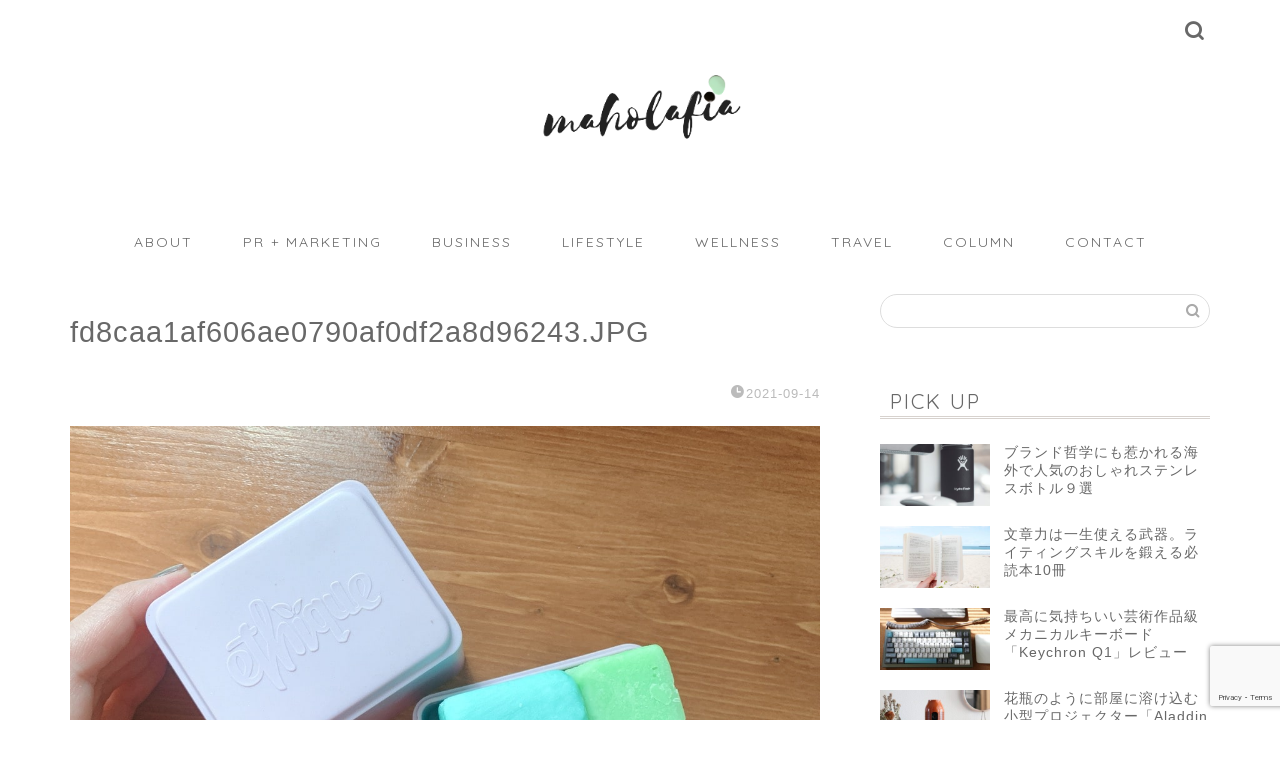

--- FILE ---
content_type: text/html; charset=UTF-8
request_url: https://www.crocry.com/ethique/fd8caa1af606ae0790af0df2a8d96243-jpg
body_size: 24891
content:
<!DOCTYPE html>
<html lang="ja">
<head prefix="og: http://ogp.me/ns# fb: http://ogp.me/ns/fb# article: http://ogp.me/ns/article#">
<meta charset="utf-8">
<meta http-equiv="X-UA-Compatible" content="IE=edge">
<meta name="viewport" content="width=device-width, initial-scale=1">
<!-- ここからOGP -->
<meta property="og:type" content="blog">
<meta property="og:title" content="fd8caa1af606ae0790af0df2a8d96243.JPG｜maholafia"> 
<meta property="og:url" content="https://www.crocry.com/ethique/fd8caa1af606ae0790af0df2a8d96243-jpg"> 
<meta property="og:description" content=""> 
<meta property="og:image" content="https://www.crocry.com/wp-content/themes/jin/img/noimg320.png">
<meta property="og:site_name" content="maholafia">
<meta property="fb:admins" content="ryoko.wanibuchi">
<meta name="twitter:card" content="summary_large_image">
<meta name="twitter:site" content="@ryokown">
<!-- ここまでOGP --> 

<meta name="description" itemprop="description" content="" >
<link rel="canonical" href="https://www.crocry.com/ethique/fd8caa1af606ae0790af0df2a8d96243-jpg">
<title>fd8caa1af606ae0790af0df2a8d96243.JPG | maholafia</title>

		<!-- All in One SEO 4.9.3 - aioseo.com -->
	<meta name="robots" content="max-image-preview:large" />
	<meta name="author" content="crocry"/>
	<link rel="canonical" href="https://www.crocry.com/ethique/fd8caa1af606ae0790af0df2a8d96243-jpg" />
	<meta name="generator" content="All in One SEO (AIOSEO) 4.9.3" />
		<meta property="og:locale" content="ja_JP" />
		<meta property="og:site_name" content="maholafia" />
		<meta property="og:type" content="article" />
		<meta property="og:title" content="fd8caa1af606ae0790af0df2a8d96243.JPG | maholafia" />
		<meta property="og:url" content="https://www.crocry.com/ethique/fd8caa1af606ae0790af0df2a8d96243-jpg" />
		<meta property="article:published_time" content="2021-09-14T08:48:04+00:00" />
		<meta property="article:modified_time" content="2021-09-14T08:48:04+00:00" />
		<meta name="twitter:card" content="summary_large_image" />
		<meta name="twitter:title" content="fd8caa1af606ae0790af0df2a8d96243.JPG | maholafia" />
		<script type="application/ld+json" class="aioseo-schema">
			{"@context":"https:\/\/schema.org","@graph":[{"@type":"BreadcrumbList","@id":"https:\/\/www.crocry.com\/ethique\/fd8caa1af606ae0790af0df2a8d96243-jpg#breadcrumblist","itemListElement":[{"@type":"ListItem","@id":"https:\/\/www.crocry.com#listItem","position":1,"name":"\u30db\u30fc\u30e0","item":"https:\/\/www.crocry.com","nextItem":{"@type":"ListItem","@id":"https:\/\/www.crocry.com\/ethique\/fd8caa1af606ae0790af0df2a8d96243-jpg#listItem","name":"fd8caa1af606ae0790af0df2a8d96243.JPG"}},{"@type":"ListItem","@id":"https:\/\/www.crocry.com\/ethique\/fd8caa1af606ae0790af0df2a8d96243-jpg#listItem","position":2,"name":"fd8caa1af606ae0790af0df2a8d96243.JPG","previousItem":{"@type":"ListItem","@id":"https:\/\/www.crocry.com#listItem","name":"\u30db\u30fc\u30e0"}}]},{"@type":"ItemPage","@id":"https:\/\/www.crocry.com\/ethique\/fd8caa1af606ae0790af0df2a8d96243-jpg#itempage","url":"https:\/\/www.crocry.com\/ethique\/fd8caa1af606ae0790af0df2a8d96243-jpg","name":"fd8caa1af606ae0790af0df2a8d96243.JPG | maholafia","inLanguage":"ja","isPartOf":{"@id":"https:\/\/www.crocry.com\/#website"},"breadcrumb":{"@id":"https:\/\/www.crocry.com\/ethique\/fd8caa1af606ae0790af0df2a8d96243-jpg#breadcrumblist"},"author":{"@id":"https:\/\/www.crocry.com\/author\/ryokowani#author"},"creator":{"@id":"https:\/\/www.crocry.com\/author\/ryokowani#author"},"datePublished":"2021-09-14T17:48:04+09:00","dateModified":"2021-09-14T17:48:04+09:00"},{"@type":"Organization","@id":"https:\/\/www.crocry.com\/#organization","name":"maholafia","description":"\u307e\u307b\u3089\u3075\u3043\u3042","url":"https:\/\/www.crocry.com\/"},{"@type":"Person","@id":"https:\/\/www.crocry.com\/author\/ryokowani#author","url":"https:\/\/www.crocry.com\/author\/ryokowani","name":"crocry","image":{"@type":"ImageObject","@id":"https:\/\/www.crocry.com\/ethique\/fd8caa1af606ae0790af0df2a8d96243-jpg#authorImage","url":"https:\/\/secure.gravatar.com\/avatar\/cfd761b32a0c11e2f562d7efafe050ab25b0dd7a78f6572253395b0f12e16b0a?s=96&d=mm&r=g","width":96,"height":96,"caption":"crocry"}},{"@type":"WebSite","@id":"https:\/\/www.crocry.com\/#website","url":"https:\/\/www.crocry.com\/","name":"maholafia","description":"\u307e\u307b\u3089\u3075\u3043\u3042","inLanguage":"ja","publisher":{"@id":"https:\/\/www.crocry.com\/#organization"}}]}
		</script>
		<!-- All in One SEO -->

<link rel='dns-prefetch' href='//ajax.googleapis.com' />
<link rel='dns-prefetch' href='//cdnjs.cloudflare.com' />
<link rel='dns-prefetch' href='//www.googletagmanager.com' />
<link rel="alternate" type="application/rss+xml" title="maholafia &raquo; フィード" href="https://www.crocry.com/feed" />
<link rel="alternate" type="application/rss+xml" title="maholafia &raquo; コメントフィード" href="https://www.crocry.com/comments/feed" />
<link rel="alternate" title="oEmbed (JSON)" type="application/json+oembed" href="https://www.crocry.com/wp-json/oembed/1.0/embed?url=https%3A%2F%2Fwww.crocry.com%2Fethique%2Ffd8caa1af606ae0790af0df2a8d96243-jpg" />
<link rel="alternate" title="oEmbed (XML)" type="text/xml+oembed" href="https://www.crocry.com/wp-json/oembed/1.0/embed?url=https%3A%2F%2Fwww.crocry.com%2Fethique%2Ffd8caa1af606ae0790af0df2a8d96243-jpg&#038;format=xml" />
<style id='wp-img-auto-sizes-contain-inline-css' type='text/css'>
img:is([sizes=auto i],[sizes^="auto," i]){contain-intrinsic-size:3000px 1500px}
/*# sourceURL=wp-img-auto-sizes-contain-inline-css */
</style>
<style id='wp-emoji-styles-inline-css' type='text/css'>

	img.wp-smiley, img.emoji {
		display: inline !important;
		border: none !important;
		box-shadow: none !important;
		height: 1em !important;
		width: 1em !important;
		margin: 0 0.07em !important;
		vertical-align: -0.1em !important;
		background: none !important;
		padding: 0 !important;
	}
/*# sourceURL=wp-emoji-styles-inline-css */
</style>
<style id='wp-block-library-inline-css' type='text/css'>
:root{--wp-block-synced-color:#7a00df;--wp-block-synced-color--rgb:122,0,223;--wp-bound-block-color:var(--wp-block-synced-color);--wp-editor-canvas-background:#ddd;--wp-admin-theme-color:#007cba;--wp-admin-theme-color--rgb:0,124,186;--wp-admin-theme-color-darker-10:#006ba1;--wp-admin-theme-color-darker-10--rgb:0,107,160.5;--wp-admin-theme-color-darker-20:#005a87;--wp-admin-theme-color-darker-20--rgb:0,90,135;--wp-admin-border-width-focus:2px}@media (min-resolution:192dpi){:root{--wp-admin-border-width-focus:1.5px}}.wp-element-button{cursor:pointer}:root .has-very-light-gray-background-color{background-color:#eee}:root .has-very-dark-gray-background-color{background-color:#313131}:root .has-very-light-gray-color{color:#eee}:root .has-very-dark-gray-color{color:#313131}:root .has-vivid-green-cyan-to-vivid-cyan-blue-gradient-background{background:linear-gradient(135deg,#00d084,#0693e3)}:root .has-purple-crush-gradient-background{background:linear-gradient(135deg,#34e2e4,#4721fb 50%,#ab1dfe)}:root .has-hazy-dawn-gradient-background{background:linear-gradient(135deg,#faaca8,#dad0ec)}:root .has-subdued-olive-gradient-background{background:linear-gradient(135deg,#fafae1,#67a671)}:root .has-atomic-cream-gradient-background{background:linear-gradient(135deg,#fdd79a,#004a59)}:root .has-nightshade-gradient-background{background:linear-gradient(135deg,#330968,#31cdcf)}:root .has-midnight-gradient-background{background:linear-gradient(135deg,#020381,#2874fc)}:root{--wp--preset--font-size--normal:16px;--wp--preset--font-size--huge:42px}.has-regular-font-size{font-size:1em}.has-larger-font-size{font-size:2.625em}.has-normal-font-size{font-size:var(--wp--preset--font-size--normal)}.has-huge-font-size{font-size:var(--wp--preset--font-size--huge)}.has-text-align-center{text-align:center}.has-text-align-left{text-align:left}.has-text-align-right{text-align:right}.has-fit-text{white-space:nowrap!important}#end-resizable-editor-section{display:none}.aligncenter{clear:both}.items-justified-left{justify-content:flex-start}.items-justified-center{justify-content:center}.items-justified-right{justify-content:flex-end}.items-justified-space-between{justify-content:space-between}.screen-reader-text{border:0;clip-path:inset(50%);height:1px;margin:-1px;overflow:hidden;padding:0;position:absolute;width:1px;word-wrap:normal!important}.screen-reader-text:focus{background-color:#ddd;clip-path:none;color:#444;display:block;font-size:1em;height:auto;left:5px;line-height:normal;padding:15px 23px 14px;text-decoration:none;top:5px;width:auto;z-index:100000}html :where(.has-border-color){border-style:solid}html :where([style*=border-top-color]){border-top-style:solid}html :where([style*=border-right-color]){border-right-style:solid}html :where([style*=border-bottom-color]){border-bottom-style:solid}html :where([style*=border-left-color]){border-left-style:solid}html :where([style*=border-width]){border-style:solid}html :where([style*=border-top-width]){border-top-style:solid}html :where([style*=border-right-width]){border-right-style:solid}html :where([style*=border-bottom-width]){border-bottom-style:solid}html :where([style*=border-left-width]){border-left-style:solid}html :where(img[class*=wp-image-]){height:auto;max-width:100%}:where(figure){margin:0 0 1em}html :where(.is-position-sticky){--wp-admin--admin-bar--position-offset:var(--wp-admin--admin-bar--height,0px)}@media screen and (max-width:600px){html :where(.is-position-sticky){--wp-admin--admin-bar--position-offset:0px}}

/*# sourceURL=wp-block-library-inline-css */
</style><style id='global-styles-inline-css' type='text/css'>
:root{--wp--preset--aspect-ratio--square: 1;--wp--preset--aspect-ratio--4-3: 4/3;--wp--preset--aspect-ratio--3-4: 3/4;--wp--preset--aspect-ratio--3-2: 3/2;--wp--preset--aspect-ratio--2-3: 2/3;--wp--preset--aspect-ratio--16-9: 16/9;--wp--preset--aspect-ratio--9-16: 9/16;--wp--preset--color--black: #000000;--wp--preset--color--cyan-bluish-gray: #abb8c3;--wp--preset--color--white: #ffffff;--wp--preset--color--pale-pink: #f78da7;--wp--preset--color--vivid-red: #cf2e2e;--wp--preset--color--luminous-vivid-orange: #ff6900;--wp--preset--color--luminous-vivid-amber: #fcb900;--wp--preset--color--light-green-cyan: #7bdcb5;--wp--preset--color--vivid-green-cyan: #00d084;--wp--preset--color--pale-cyan-blue: #8ed1fc;--wp--preset--color--vivid-cyan-blue: #0693e3;--wp--preset--color--vivid-purple: #9b51e0;--wp--preset--gradient--vivid-cyan-blue-to-vivid-purple: linear-gradient(135deg,rgb(6,147,227) 0%,rgb(155,81,224) 100%);--wp--preset--gradient--light-green-cyan-to-vivid-green-cyan: linear-gradient(135deg,rgb(122,220,180) 0%,rgb(0,208,130) 100%);--wp--preset--gradient--luminous-vivid-amber-to-luminous-vivid-orange: linear-gradient(135deg,rgb(252,185,0) 0%,rgb(255,105,0) 100%);--wp--preset--gradient--luminous-vivid-orange-to-vivid-red: linear-gradient(135deg,rgb(255,105,0) 0%,rgb(207,46,46) 100%);--wp--preset--gradient--very-light-gray-to-cyan-bluish-gray: linear-gradient(135deg,rgb(238,238,238) 0%,rgb(169,184,195) 100%);--wp--preset--gradient--cool-to-warm-spectrum: linear-gradient(135deg,rgb(74,234,220) 0%,rgb(151,120,209) 20%,rgb(207,42,186) 40%,rgb(238,44,130) 60%,rgb(251,105,98) 80%,rgb(254,248,76) 100%);--wp--preset--gradient--blush-light-purple: linear-gradient(135deg,rgb(255,206,236) 0%,rgb(152,150,240) 100%);--wp--preset--gradient--blush-bordeaux: linear-gradient(135deg,rgb(254,205,165) 0%,rgb(254,45,45) 50%,rgb(107,0,62) 100%);--wp--preset--gradient--luminous-dusk: linear-gradient(135deg,rgb(255,203,112) 0%,rgb(199,81,192) 50%,rgb(65,88,208) 100%);--wp--preset--gradient--pale-ocean: linear-gradient(135deg,rgb(255,245,203) 0%,rgb(182,227,212) 50%,rgb(51,167,181) 100%);--wp--preset--gradient--electric-grass: linear-gradient(135deg,rgb(202,248,128) 0%,rgb(113,206,126) 100%);--wp--preset--gradient--midnight: linear-gradient(135deg,rgb(2,3,129) 0%,rgb(40,116,252) 100%);--wp--preset--font-size--small: 13px;--wp--preset--font-size--medium: 20px;--wp--preset--font-size--large: 36px;--wp--preset--font-size--x-large: 42px;--wp--preset--spacing--20: 0.44rem;--wp--preset--spacing--30: 0.67rem;--wp--preset--spacing--40: 1rem;--wp--preset--spacing--50: 1.5rem;--wp--preset--spacing--60: 2.25rem;--wp--preset--spacing--70: 3.38rem;--wp--preset--spacing--80: 5.06rem;--wp--preset--shadow--natural: 6px 6px 9px rgba(0, 0, 0, 0.2);--wp--preset--shadow--deep: 12px 12px 50px rgba(0, 0, 0, 0.4);--wp--preset--shadow--sharp: 6px 6px 0px rgba(0, 0, 0, 0.2);--wp--preset--shadow--outlined: 6px 6px 0px -3px rgb(255, 255, 255), 6px 6px rgb(0, 0, 0);--wp--preset--shadow--crisp: 6px 6px 0px rgb(0, 0, 0);}:where(.is-layout-flex){gap: 0.5em;}:where(.is-layout-grid){gap: 0.5em;}body .is-layout-flex{display: flex;}.is-layout-flex{flex-wrap: wrap;align-items: center;}.is-layout-flex > :is(*, div){margin: 0;}body .is-layout-grid{display: grid;}.is-layout-grid > :is(*, div){margin: 0;}:where(.wp-block-columns.is-layout-flex){gap: 2em;}:where(.wp-block-columns.is-layout-grid){gap: 2em;}:where(.wp-block-post-template.is-layout-flex){gap: 1.25em;}:where(.wp-block-post-template.is-layout-grid){gap: 1.25em;}.has-black-color{color: var(--wp--preset--color--black) !important;}.has-cyan-bluish-gray-color{color: var(--wp--preset--color--cyan-bluish-gray) !important;}.has-white-color{color: var(--wp--preset--color--white) !important;}.has-pale-pink-color{color: var(--wp--preset--color--pale-pink) !important;}.has-vivid-red-color{color: var(--wp--preset--color--vivid-red) !important;}.has-luminous-vivid-orange-color{color: var(--wp--preset--color--luminous-vivid-orange) !important;}.has-luminous-vivid-amber-color{color: var(--wp--preset--color--luminous-vivid-amber) !important;}.has-light-green-cyan-color{color: var(--wp--preset--color--light-green-cyan) !important;}.has-vivid-green-cyan-color{color: var(--wp--preset--color--vivid-green-cyan) !important;}.has-pale-cyan-blue-color{color: var(--wp--preset--color--pale-cyan-blue) !important;}.has-vivid-cyan-blue-color{color: var(--wp--preset--color--vivid-cyan-blue) !important;}.has-vivid-purple-color{color: var(--wp--preset--color--vivid-purple) !important;}.has-black-background-color{background-color: var(--wp--preset--color--black) !important;}.has-cyan-bluish-gray-background-color{background-color: var(--wp--preset--color--cyan-bluish-gray) !important;}.has-white-background-color{background-color: var(--wp--preset--color--white) !important;}.has-pale-pink-background-color{background-color: var(--wp--preset--color--pale-pink) !important;}.has-vivid-red-background-color{background-color: var(--wp--preset--color--vivid-red) !important;}.has-luminous-vivid-orange-background-color{background-color: var(--wp--preset--color--luminous-vivid-orange) !important;}.has-luminous-vivid-amber-background-color{background-color: var(--wp--preset--color--luminous-vivid-amber) !important;}.has-light-green-cyan-background-color{background-color: var(--wp--preset--color--light-green-cyan) !important;}.has-vivid-green-cyan-background-color{background-color: var(--wp--preset--color--vivid-green-cyan) !important;}.has-pale-cyan-blue-background-color{background-color: var(--wp--preset--color--pale-cyan-blue) !important;}.has-vivid-cyan-blue-background-color{background-color: var(--wp--preset--color--vivid-cyan-blue) !important;}.has-vivid-purple-background-color{background-color: var(--wp--preset--color--vivid-purple) !important;}.has-black-border-color{border-color: var(--wp--preset--color--black) !important;}.has-cyan-bluish-gray-border-color{border-color: var(--wp--preset--color--cyan-bluish-gray) !important;}.has-white-border-color{border-color: var(--wp--preset--color--white) !important;}.has-pale-pink-border-color{border-color: var(--wp--preset--color--pale-pink) !important;}.has-vivid-red-border-color{border-color: var(--wp--preset--color--vivid-red) !important;}.has-luminous-vivid-orange-border-color{border-color: var(--wp--preset--color--luminous-vivid-orange) !important;}.has-luminous-vivid-amber-border-color{border-color: var(--wp--preset--color--luminous-vivid-amber) !important;}.has-light-green-cyan-border-color{border-color: var(--wp--preset--color--light-green-cyan) !important;}.has-vivid-green-cyan-border-color{border-color: var(--wp--preset--color--vivid-green-cyan) !important;}.has-pale-cyan-blue-border-color{border-color: var(--wp--preset--color--pale-cyan-blue) !important;}.has-vivid-cyan-blue-border-color{border-color: var(--wp--preset--color--vivid-cyan-blue) !important;}.has-vivid-purple-border-color{border-color: var(--wp--preset--color--vivid-purple) !important;}.has-vivid-cyan-blue-to-vivid-purple-gradient-background{background: var(--wp--preset--gradient--vivid-cyan-blue-to-vivid-purple) !important;}.has-light-green-cyan-to-vivid-green-cyan-gradient-background{background: var(--wp--preset--gradient--light-green-cyan-to-vivid-green-cyan) !important;}.has-luminous-vivid-amber-to-luminous-vivid-orange-gradient-background{background: var(--wp--preset--gradient--luminous-vivid-amber-to-luminous-vivid-orange) !important;}.has-luminous-vivid-orange-to-vivid-red-gradient-background{background: var(--wp--preset--gradient--luminous-vivid-orange-to-vivid-red) !important;}.has-very-light-gray-to-cyan-bluish-gray-gradient-background{background: var(--wp--preset--gradient--very-light-gray-to-cyan-bluish-gray) !important;}.has-cool-to-warm-spectrum-gradient-background{background: var(--wp--preset--gradient--cool-to-warm-spectrum) !important;}.has-blush-light-purple-gradient-background{background: var(--wp--preset--gradient--blush-light-purple) !important;}.has-blush-bordeaux-gradient-background{background: var(--wp--preset--gradient--blush-bordeaux) !important;}.has-luminous-dusk-gradient-background{background: var(--wp--preset--gradient--luminous-dusk) !important;}.has-pale-ocean-gradient-background{background: var(--wp--preset--gradient--pale-ocean) !important;}.has-electric-grass-gradient-background{background: var(--wp--preset--gradient--electric-grass) !important;}.has-midnight-gradient-background{background: var(--wp--preset--gradient--midnight) !important;}.has-small-font-size{font-size: var(--wp--preset--font-size--small) !important;}.has-medium-font-size{font-size: var(--wp--preset--font-size--medium) !important;}.has-large-font-size{font-size: var(--wp--preset--font-size--large) !important;}.has-x-large-font-size{font-size: var(--wp--preset--font-size--x-large) !important;}
/*# sourceURL=global-styles-inline-css */
</style>

<style id='classic-theme-styles-inline-css' type='text/css'>
/*! This file is auto-generated */
.wp-block-button__link{color:#fff;background-color:#32373c;border-radius:9999px;box-shadow:none;text-decoration:none;padding:calc(.667em + 2px) calc(1.333em + 2px);font-size:1.125em}.wp-block-file__button{background:#32373c;color:#fff;text-decoration:none}
/*# sourceURL=/wp-includes/css/classic-themes.min.css */
</style>
<link rel='stylesheet' id='contact-form-7-css' href='https://www.crocry.com/wp-content/plugins/contact-form-7/includes/css/styles.css?ver=6.1.4' type='text/css' media='all' />
<link rel='stylesheet' id='toc-screen-css' href='https://www.crocry.com/wp-content/plugins/table-of-contents-plus/screen.min.css?ver=2411.1' type='text/css' media='all' />
<link rel='stylesheet' id='yyi_rinker_stylesheet-css' href='https://www.crocry.com/wp-content/plugins/yyi-rinker/css/style.css?v=1.11.1&#038;ver=6.9' type='text/css' media='all' />
<link rel='stylesheet' id='parent-style-css' href='https://www.crocry.com/wp-content/themes/jin/style.css?ver=6.9' type='text/css' media='all' />
<link rel='stylesheet' id='theme-style-css' href='https://www.crocry.com/wp-content/themes/jin-child/style.css?ver=6.9' type='text/css' media='all' />
<link rel='stylesheet' id='swiper-style-css' href='https://cdnjs.cloudflare.com/ajax/libs/Swiper/4.0.7/css/swiper.min.css?ver=6.9' type='text/css' media='all' />
<link rel='stylesheet' id='jquery-lazyloadxt-spinner-css-css' href='//www.crocry.com/wp-content/plugins/a3-lazy-load/assets/css/jquery.lazyloadxt.spinner.css?ver=6.9' type='text/css' media='all' />
<link rel='stylesheet' id='a3a3_lazy_load-css' href='//www.crocry.com/wp-content/uploads/sass/a3_lazy_load.min.css?ver=1593238651' type='text/css' media='all' />
<script type="text/javascript" src="https://ajax.googleapis.com/ajax/libs/jquery/1.12.4/jquery.min.js?ver=6.9" id="jquery-js"></script>
<script type="text/javascript" src="https://www.crocry.com/wp-content/plugins/yyi-rinker/js/event-tracking.js?v=1.11.1" id="yyi_rinker_event_tracking_script-js"></script>

<!-- Site Kit によって追加された Google タグ（gtag.js）スニペット -->

<!-- Google アナリティクス スニペット (Site Kit が追加) -->
<script type="text/javascript" src="https://www.googletagmanager.com/gtag/js?id=GT-WP5SZTH" id="google_gtagjs-js" async></script>
<script type="text/javascript" id="google_gtagjs-js-after">
/* <![CDATA[ */
window.dataLayer = window.dataLayer || [];function gtag(){dataLayer.push(arguments);}
gtag("set","linker",{"domains":["www.crocry.com"]});
gtag("js", new Date());
gtag("set", "developer_id.dZTNiMT", true);
gtag("config", "GT-WP5SZTH");
//# sourceURL=google_gtagjs-js-after
/* ]]> */
</script>

<!-- Site Kit によって追加された終了 Google タグ（gtag.js）スニペット -->
<link rel="https://api.w.org/" href="https://www.crocry.com/wp-json/" /><link rel="alternate" title="JSON" type="application/json" href="https://www.crocry.com/wp-json/wp/v2/media/8431" /><link rel='shortlink' href='https://www.crocry.com/?p=8431' />
<meta name="generator" content="Site Kit by Google 1.138.0" /><script type="text/javascript" language="javascript">
    var vc_pid = "886255582";
</script><script type="text/javascript" src="//aml.valuecommerce.com/vcdal.js" async></script><style>
.yyi-rinker-images {
    display: flex;
    justify-content: center;
    align-items: center;
    position: relative;

}
div.yyi-rinker-image img.yyi-rinker-main-img.hidden {
    display: none;
}

.yyi-rinker-images-arrow {
    cursor: pointer;
    position: absolute;
    top: 50%;
    display: block;
    margin-top: -11px;
    opacity: 0.6;
    width: 22px;
}

.yyi-rinker-images-arrow-left{
    left: -10px;
}
.yyi-rinker-images-arrow-right{
    right: -10px;
}

.yyi-rinker-images-arrow-left.hidden {
    display: none;
}

.yyi-rinker-images-arrow-right.hidden {
    display: none;
}
div.yyi-rinker-contents.yyi-rinker-design-tate  div.yyi-rinker-box{
    flex-direction: column;
}

div.yyi-rinker-contents.yyi-rinker-design-slim div.yyi-rinker-box .yyi-rinker-links {
    flex-direction: column;
}

div.yyi-rinker-contents.yyi-rinker-design-slim div.yyi-rinker-info {
    width: 100%;
}

div.yyi-rinker-contents.yyi-rinker-design-slim .yyi-rinker-title {
    text-align: center;
}

div.yyi-rinker-contents.yyi-rinker-design-slim .yyi-rinker-links {
    text-align: center;
}
div.yyi-rinker-contents.yyi-rinker-design-slim .yyi-rinker-image {
    margin: auto;
}

div.yyi-rinker-contents.yyi-rinker-design-slim div.yyi-rinker-info ul.yyi-rinker-links li {
	align-self: stretch;
}
div.yyi-rinker-contents.yyi-rinker-design-slim div.yyi-rinker-box div.yyi-rinker-info {
	padding: 0;
}
div.yyi-rinker-contents.yyi-rinker-design-slim div.yyi-rinker-box {
	flex-direction: column;
	padding: 14px 5px 0;
}

.yyi-rinker-design-slim div.yyi-rinker-box div.yyi-rinker-info {
	text-align: center;
}

.yyi-rinker-design-slim div.price-box span.price {
	display: block;
}

div.yyi-rinker-contents.yyi-rinker-design-slim div.yyi-rinker-info div.yyi-rinker-title a{
	font-size:16px;
}

div.yyi-rinker-contents.yyi-rinker-design-slim ul.yyi-rinker-links li.amazonkindlelink:before,  div.yyi-rinker-contents.yyi-rinker-design-slim ul.yyi-rinker-links li.amazonlink:before,  div.yyi-rinker-contents.yyi-rinker-design-slim ul.yyi-rinker-links li.rakutenlink:before, div.yyi-rinker-contents.yyi-rinker-design-slim ul.yyi-rinker-links li.yahoolink:before, div.yyi-rinker-contents.yyi-rinker-design-slim ul.yyi-rinker-links li.mercarilink:before {
	font-size:12px;
}

div.yyi-rinker-contents.yyi-rinker-design-slim ul.yyi-rinker-links li a {
	font-size: 13px;
}
.entry-content ul.yyi-rinker-links li {
	padding: 0;
}

div.yyi-rinker-contents .yyi-rinker-attention.attention_desing_right_ribbon {
    width: 89px;
    height: 91px;
    position: absolute;
    top: -1px;
    right: -1px;
    left: auto;
    overflow: hidden;
}

div.yyi-rinker-contents .yyi-rinker-attention.attention_desing_right_ribbon span {
    display: inline-block;
    width: 146px;
    position: absolute;
    padding: 4px 0;
    left: -13px;
    top: 12px;
    text-align: center;
    font-size: 12px;
    line-height: 24px;
    -webkit-transform: rotate(45deg);
    transform: rotate(45deg);
    box-shadow: 0 1px 3px rgba(0, 0, 0, 0.2);
}

div.yyi-rinker-contents .yyi-rinker-attention.attention_desing_right_ribbon {
    background: none;
}
.yyi-rinker-attention.attention_desing_right_ribbon .yyi-rinker-attention-after,
.yyi-rinker-attention.attention_desing_right_ribbon .yyi-rinker-attention-before{
display:none;
}
div.yyi-rinker-use-right_ribbon div.yyi-rinker-title {
    margin-right: 2rem;
}

				</style>	<style type="text/css">
		#wrapper {
			background-color: #ffffff;
			background-image: url();
					}

		.related-entry-headline-text span:before,
		#comment-title span:before,
		#reply-title span:before {
			background-color: #d7d2ce;
			border-color: #d7d2ce !important;
		}

		#breadcrumb:after,
		#page-top a {
			background-color: #f4f2f0;
		}

		footer {
			background-color: #f4f2f0;
		}

		.footer-inner a,
		#copyright,
		#copyright-center {
			border-color: #686868 !important;
			color: #686868 !important;
		}

		#footer-widget-area {
			border-color: #686868 !important;
		}

		.page-top-footer a {
			color: #f4f2f0 !important;
		}

		#breadcrumb ul li,
		#breadcrumb ul li a {
			color: #f4f2f0 !important;
		}

		body,
		a,
		a:link,
		a:visited,
		.my-profile,
		.widgettitle,
		.tabBtn-mag label {
			color: #686868;
		}

		a:hover {
			color: #396682;
		}

		.widget_nav_menu ul>li>a:before,
		.widget_categories ul>li>a:before,
		.widget_pages ul>li>a:before,
		.widget_recent_entries ul>li>a:before,
		.widget_archive ul>li>a:before,
		.widget_archive form:after,
		.widget_categories form:after,
		.widget_nav_menu ul>li>ul.sub-menu>li>a:before,
		.widget_categories ul>li>.children>li>a:before,
		.widget_pages ul>li>.children>li>a:before,
		.widget_nav_menu ul>li>ul.sub-menu>li>ul.sub-menu li>a:before,
		.widget_categories ul>li>.children>li>.children li>a:before,
		.widget_pages ul>li>.children>li>.children li>a:before {
			color: #d7d2ce;
		}

		.widget_nav_menu ul .sub-menu .sub-menu li a:before {
			background-color: #686868 !important;
		}
		.d--labeling-act-border{
			border-color: rgba(104,104,104,0.18);
		}
		.c--labeling-act.d--labeling-act-solid{
			background-color: rgba(104,104,104,0.06);
		}
		.a--labeling-act{
			color: rgba(104,104,104,0.6);
		}
		.a--labeling-small-act span{
			background-color: rgba(104,104,104,0.21);
		}
		.c--labeling-act.d--labeling-act-strong{
			background-color: rgba(104,104,104,0.045);
		}
		.d--labeling-act-strong .a--labeling-act{
			color: rgba(104,104,104,0.75);
		}


		footer .footer-widget,
		footer .footer-widget a,
		footer .footer-widget ul li,
		.footer-widget.widget_nav_menu ul>li>a:before,
		.footer-widget.widget_categories ul>li>a:before,
		.footer-widget.widget_recent_entries ul>li>a:before,
		.footer-widget.widget_pages ul>li>a:before,
		.footer-widget.widget_archive ul>li>a:before,
		footer .widget_tag_cloud .tagcloud a:before {
			color: #686868 !important;
			border-color: #686868 !important;
		}

		footer .footer-widget .widgettitle {
			color: #686868 !important;
			border-color: #a89b92 !important;
		}

		footer .widget_nav_menu ul .children .children li a:before,
		footer .widget_categories ul .children .children li a:before,
		footer .widget_nav_menu ul .sub-menu .sub-menu li a:before {
			background-color: #686868 !important;
		}

		#drawernav a:hover,
		.post-list-title,
		#prev-next p,
		#toc_container .toc_list li a {
			color: #686868 !important;
		}

		#header-box {
			background-color: #ffffff;
		}

		@media (min-width: 768px) {

			#header-box .header-box10-bg:before,
			#header-box .header-box11-bg:before {
				border-radius: 2px;
			}
		}

		@media (min-width: 768px) {
			.top-image-meta {
				margin-top: calc(0px - 30px);
			}
		}

		@media (min-width: 1200px) {
			.top-image-meta {
				margin-top: calc(0px);
			}
		}

		.pickup-contents:before {
			background-color: #ffffff !important;
		}

		.main-image-text {
			color: #ffffff;
		}

		.main-image-text-sub {
			color: #ffffff;
		}

		@media (min-width: 481px) {
			#site-info {
				padding-top: 60px !important;
				padding-bottom: 60px !important;
			}
		}

		#site-info span a {
			color: #686868 !important;
		}

		#headmenu .headsns .line a svg {
			fill: #686868 !important;
		}

		#headmenu .headsns a,
		#headmenu {
			color: #686868 !important;
			border-color: #686868 !important;
		}

		.profile-follow .line-sns a svg {
			fill: #d7d2ce !important;
		}

		.profile-follow .line-sns a:hover svg {
			fill: #a89b92 !important;
		}

		.profile-follow a {
			color: #d7d2ce !important;
			border-color: #d7d2ce !important;
		}

		.profile-follow a:hover,
		#headmenu .headsns a:hover {
			color: #a89b92 !important;
			border-color: #a89b92 !important;
		}

		.search-box:hover {
			color: #a89b92 !important;
			border-color: #a89b92 !important;
		}

		#header #headmenu .headsns .line a:hover svg {
			fill: #a89b92 !important;
		}

		.cps-icon-bar,
		#navtoggle:checked+.sp-menu-open .cps-icon-bar {
			background-color: #686868;
		}

		#nav-container {
			background-color: #ffffff;
		}

		.menu-box .menu-item svg {
			fill: #686868;
		}

		#drawernav ul.menu-box>li>a,
		#drawernav2 ul.menu-box>li>a,
		#drawernav3 ul.menu-box>li>a,
		#drawernav4 ul.menu-box>li>a,
		#drawernav5 ul.menu-box>li>a,
		#drawernav ul.menu-box>li.menu-item-has-children:after,
		#drawernav2 ul.menu-box>li.menu-item-has-children:after,
		#drawernav3 ul.menu-box>li.menu-item-has-children:after,
		#drawernav4 ul.menu-box>li.menu-item-has-children:after,
		#drawernav5 ul.menu-box>li.menu-item-has-children:after {
			color: #686868 !important;
		}

		#drawernav ul.menu-box li a,
		#drawernav2 ul.menu-box li a,
		#drawernav3 ul.menu-box li a,
		#drawernav4 ul.menu-box li a,
		#drawernav5 ul.menu-box li a {
			font-size: 14px !important;
		}

		#drawernav3 ul.menu-box>li {
			color: #686868 !important;
		}

		#drawernav4 .menu-box>.menu-item>a:after,
		#drawernav3 .menu-box>.menu-item>a:after,
		#drawernav .menu-box>.menu-item>a:after {
			background-color: #686868 !important;
		}

		#drawernav2 .menu-box>.menu-item:hover,
		#drawernav5 .menu-box>.menu-item:hover {
			border-top-color: #d7d2ce !important;
		}

		.cps-info-bar a {
			background-color: #ffcd44 !important;
		}

		@media (min-width: 768px) {
			.post-list-mag .post-list-item:not(:nth-child(2n)) {
				margin-right: 2.6%;
			}
		}

		@media (min-width: 768px) {

			#tab-1:checked~.tabBtn-mag li [for="tab-1"]:after,
			#tab-2:checked~.tabBtn-mag li [for="tab-2"]:after,
			#tab-3:checked~.tabBtn-mag li [for="tab-3"]:after,
			#tab-4:checked~.tabBtn-mag li [for="tab-4"]:after {
				border-top-color: #d7d2ce !important;
			}

			.tabBtn-mag label {
				border-bottom-color: #d7d2ce !important;
			}
		}

		#tab-1:checked~.tabBtn-mag li [for="tab-1"],
		#tab-2:checked~.tabBtn-mag li [for="tab-2"],
		#tab-3:checked~.tabBtn-mag li [for="tab-3"],
		#tab-4:checked~.tabBtn-mag li [for="tab-4"],
		#prev-next a.next:after,
		#prev-next a.prev:after,
		.more-cat-button a:hover span:before {
			background-color: #d7d2ce !important;
		}


		.swiper-slide .post-list-cat,
		.post-list-mag .post-list-cat,
		.post-list-mag3col .post-list-cat,
		.post-list-mag-sp1col .post-list-cat,
		.swiper-pagination-bullet-active,
		.pickup-cat,
		.post-list .post-list-cat,
		#breadcrumb .bcHome a:hover span:before,
		.popular-item:nth-child(1) .pop-num,
		.popular-item:nth-child(2) .pop-num,
		.popular-item:nth-child(3) .pop-num {
			background-color: #a89b92 !important;
		}

		.sidebar-btn a,
		.profile-sns-menu {
			background-color: #a89b92 !important;
		}

		.sp-sns-menu a,
		.pickup-contents-box a:hover .pickup-title {
			border-color: #d7d2ce !important;
			color: #d7d2ce !important;
		}

		.pickup-image:after {
			display: none;
		}

		.pro-line svg {
			fill: #d7d2ce !important;
		}

		.cps-post-cat a,
		.meta-cat,
		.popular-cat {
			background-color: #a89b92 !important;
			border-color: #a89b92 !important;
		}

		.tagicon,
		.tag-box a,
		#toc_container .toc_list>li,
		#toc_container .toc_title {
			color: #d7d2ce !important;
		}

		.widget_tag_cloud a::before {
			color: #686868 !important;
		}

		.tag-box a,
		#toc_container:before {
			border-color: #d7d2ce !important;
		}

		.cps-post-cat a:hover {
			color: #396682 !important;
		}

		.pagination li:not([class*="current"]) a:hover,
		.widget_tag_cloud a:hover {
			background-color: #d7d2ce !important;
		}

		.pagination li:not([class*="current"]) a:hover {
			opacity: 0.5 !important;
		}

		.pagination li.current a {
			background-color: #d7d2ce !important;
			border-color: #d7d2ce !important;
		}

		.nextpage a:hover span {
			color: #d7d2ce !important;
			border-color: #d7d2ce !important;
		}

		.cta-content:before {
			background-color: #6b99cf !important;
		}

		.cta-text,
		.info-title {
			color: #fff !important;
		}

		#footer-widget-area.footer_style1 .widgettitle {
			border-color: #a89b92 !important;
		}

		.sidebar_style1 .widgettitle,
		.sidebar_style5 .widgettitle {
			border-color: #d7d2ce !important;
		}

		.sidebar_style2 .widgettitle,
		.sidebar_style4 .widgettitle,
		.sidebar_style6 .widgettitle,
		#home-bottom-widget .widgettitle,
		#home-top-widget .widgettitle,
		#post-bottom-widget .widgettitle,
		#post-top-widget .widgettitle {
			background-color: #d7d2ce !important;
		}

		#home-bottom-widget .widget_search .search-box input[type="submit"],
		#home-top-widget .widget_search .search-box input[type="submit"],
		#post-bottom-widget .widget_search .search-box input[type="submit"],
		#post-top-widget .widget_search .search-box input[type="submit"] {
			background-color: #a89b92 !important;
		}

		.tn-logo-size {
			font-size: 20% !important;
		}

		@media (min-width: 481px) {
			.tn-logo-size img {
				width: calc(20%*0.5) !important;
			}
		}

		@media (min-width: 768px) {
			.tn-logo-size img {
				width: calc(20%*2.2) !important;
			}
		}

		@media (min-width: 1200px) {
			.tn-logo-size img {
				width: 20% !important;
			}
		}

		.sp-logo-size {
			font-size: 60% !important;
		}

		.sp-logo-size img {
			width: 60% !important;
		}

		.cps-post-main ul>li:before,
		.cps-post-main ol>li:before {
			background-color: #a89b92 !important;
		}

		.profile-card .profile-title {
			background-color: #d7d2ce !important;
		}

		.profile-card {
			border-color: #d7d2ce !important;
		}

		.cps-post-main a {
			color: #639ca8;
		}

		.cps-post-main .marker {
			background: -webkit-linear-gradient(transparent 60%, #cdd3c2 0%);
			background: linear-gradient(transparent 60%, #cdd3c2 0%);
		}

		.cps-post-main .marker2 {
			background: -webkit-linear-gradient(transparent 60%, #fcfad9 0%);
			background: linear-gradient(transparent 60%, #fcfad9 0%);
		}

		.cps-post-main .jic-sc {
			color: #e9546b;
		}


		.simple-box1 {
			border-color: #6b99cf !important;
		}

		.simple-box2 {
			border-color: #f2bf7d !important;
		}

		.simple-box3 {
			border-color: #b5e28a !important;
		}

		.simple-box4 {
			border-color: #686868 !important;
		}

		.simple-box4:before {
			background-color: #686868;
		}

		.simple-box5 {
			border-color: #e896c7 !important;
		}

		.simple-box5:before {
			background-color: #e896c7;
		}

		.simple-box6 {
			background-color: #fffdef !important;
		}

		.simple-box7 {
			border-color: #def1f9 !important;
		}

		.simple-box7:before {
			background-color: #def1f9 !important;
		}

		.simple-box8 {
			border-color: #96ddc1 !important;
		}

		.simple-box8:before {
			background-color: #96ddc1 !important;
		}

		.simple-box9:before {
			background-color: #e1c0e8 !important;
		}

		.simple-box9:after {
			border-color: #e1c0e8 #e1c0e8 #ffffff #ffffff !important;
		}

		.kaisetsu-box1:before,
		.kaisetsu-box1-title {
			background-color: #ffb49e !important;
		}

		.kaisetsu-box2 {
			border-color: #89c2f4 !important;
		}

		.kaisetsu-box2-title {
			background-color: #89c2f4 !important;
		}

		.kaisetsu-box4 {
			border-color: #ea91a9 !important;
		}

		.kaisetsu-box4-title {
			background-color: #ea91a9 !important;
		}

		.kaisetsu-box5:before {
			background-color: #57b3ba !important;
		}

		.kaisetsu-box5-title {
			background-color: #57b3ba !important;
		}

		.concept-box1 {
			border-color: #85db8f !important;
		}

		.concept-box1:after {
			background-color: #85db8f !important;
		}

		.concept-box1:before {
			content: "ポイント" !important;
			color: #85db8f !important;
		}

		.concept-box2 {
			border-color: #f7cf6a !important;
		}

		.concept-box2:after {
			background-color: #f7cf6a !important;
		}

		.concept-box2:before {
			content: "注意点" !important;
			color: #f7cf6a !important;
		}

		.concept-box3 {
			border-color: #86cee8 !important;
		}

		.concept-box3:after {
			background-color: #86cee8 !important;
		}

		.concept-box3:before {
			content: "良い例" !important;
			color: #86cee8 !important;
		}

		.concept-box4 {
			border-color: #ed8989 !important;
		}

		.concept-box4:after {
			background-color: #ed8989 !important;
		}

		.concept-box4:before {
			content: "悪い例" !important;
			color: #ed8989 !important;
		}

		.concept-box5 {
			border-color: #9e9e9e !important;
		}

		.concept-box5:after {
			background-color: #9e9e9e !important;
		}

		.concept-box5:before {
			content: "参考" !important;
			color: #9e9e9e !important;
		}

		.concept-box6 {
			border-color: #8eaced !important;
		}

		.concept-box6:after {
			background-color: #8eaced !important;
		}

		.concept-box6:before {
			content: "メモ" !important;
			color: #8eaced !important;
		}

		.innerlink-box1,
		.blog-card {
			border-color: #a99282 !important;
		}

		.innerlink-box1-title {
			background-color: #a99282 !important;
			border-color: #a99282 !important;
		}

		.innerlink-box1:before,
		.blog-card-hl-box {
			background-color: #a99282 !important;
		}

		.concept-box1:before,
		.concept-box2:before,
		.concept-box3:before,
		.concept-box4:before,
		.concept-box5:before,
		.concept-box6:before {
			background-color: #ffffff;
			background-image: url();
		}

		.concept-box1:after,
		.concept-box2:after,
		.concept-box3:after,
		.concept-box4:after,
		.concept-box5:after,
		.concept-box6:after {
			border-color: #ffffff;
			border-image: url() 27 23 / 50px 30px / 1rem round space0 / 5px 5px;
		}

		.jin-ac-box01-title::after {
			color: #d7d2ce;
		}

		.color-button01 a,
		.color-button01 a:hover,
		.color-button01:before {
			background-color: #a99282 !important;
		}

		.top-image-btn-color a,
		.top-image-btn-color a:hover,
		.top-image-btn-color:before {
			background-color: #ffcd44 !important;
		}

		.color-button02 a,
		.color-button02 a:hover,
		.color-button02:before {
			background-color: #9aba12 !important;
		}

		.color-button01-big a,
		.color-button01-big a:hover,
		.color-button01-big:before {
			background-color: #a89b92 !important;
		}

		.color-button01-big a,
		.color-button01-big:before {
			border-radius: 0px !important;
		}

		.color-button01-big a {
			padding-top: 10px !important;
			padding-bottom: 10px !important;
		}

		.color-button02-big a,
		.color-button02-big a:hover,
		.color-button02-big:before {
			background-color: #6b99cf !important;
		}

		.color-button02-big a,
		.color-button02-big:before {
			border-radius: 5px !important;
		}

		.color-button02-big a {
			padding-top: 20px !important;
			padding-bottom: 20px !important;
		}

		.color-button01-big {
			width: 50% !important;
		}

		.color-button02-big {
			width: 75% !important;
		}

		.top-image-btn-color:before,
		.color-button01:before,
		.color-button02:before,
		.color-button01-big:before,
		.color-button02-big:before {
			bottom: -1px;
			left: -1px;
			width: 100%;
			height: 100%;
			border-radius: 6px;
			box-shadow: 0px 1px 5px 0px rgba(0, 0, 0, 0.25);
			-webkit-transition: all .4s;
			transition: all .4s;
		}

		.top-image-btn-color a:hover,
		.color-button01 a:hover,
		.color-button02 a:hover,
		.color-button01-big a:hover,
		.color-button02-big a:hover {
			-webkit-transform: translateY(2px);
			transform: translateY(2px);
			-webkit-filter: brightness(0.95);
			filter: brightness(0.95);
		}

		.top-image-btn-color:hover:before,
		.color-button01:hover:before,
		.color-button02:hover:before,
		.color-button01-big:hover:before,
		.color-button02-big:hover:before {
			-webkit-transform: translateY(2px);
			transform: translateY(2px);
			box-shadow: none !important;
		}

		.h2-style01 h2,
		.h2-style02 h2:before,
		.h2-style03 h2,
		.h2-style04 h2:before,
		.h2-style05 h2,
		.h2-style07 h2:before,
		.h2-style07 h2:after,
		.h3-style03 h3:before,
		.h3-style02 h3:before,
		.h3-style05 h3:before,
		.h3-style07 h3:before,
		.h2-style08 h2:after,
		.h2-style10 h2:before,
		.h2-style10 h2:after,
		.h3-style02 h3:after,
		.h4-style02 h4:before {
			background-color: #d7d2ce !important;
		}

		.h3-style01 h3,
		.h3-style04 h3,
		.h3-style05 h3,
		.h3-style06 h3,
		.h4-style01 h4,
		.h2-style02 h2,
		.h2-style08 h2,
		.h2-style08 h2:before,
		.h2-style09 h2,
		.h4-style03 h4 {
			border-color: #d7d2ce !important;
		}

		.h2-style05 h2:before {
			border-top-color: #d7d2ce !important;
		}

		.h2-style06 h2:before,
		.sidebar_style3 .widgettitle:after {
			background-image: linear-gradient(-45deg,
					transparent 25%,
					#d7d2ce 25%,
					#d7d2ce 50%,
					transparent 50%,
					transparent 75%,
					#d7d2ce 75%,
					#d7d2ce);
		}

		.jin-h2-icons.h2-style02 h2 .jic:before,
		.jin-h2-icons.h2-style04 h2 .jic:before,
		.jin-h2-icons.h2-style06 h2 .jic:before,
		.jin-h2-icons.h2-style07 h2 .jic:before,
		.jin-h2-icons.h2-style08 h2 .jic:before,
		.jin-h2-icons.h2-style09 h2 .jic:before,
		.jin-h2-icons.h2-style10 h2 .jic:before,
		.jin-h3-icons.h3-style01 h3 .jic:before,
		.jin-h3-icons.h3-style02 h3 .jic:before,
		.jin-h3-icons.h3-style03 h3 .jic:before,
		.jin-h3-icons.h3-style04 h3 .jic:before,
		.jin-h3-icons.h3-style05 h3 .jic:before,
		.jin-h3-icons.h3-style06 h3 .jic:before,
		.jin-h3-icons.h3-style07 h3 .jic:before,
		.jin-h4-icons.h4-style01 h4 .jic:before,
		.jin-h4-icons.h4-style02 h4 .jic:before,
		.jin-h4-icons.h4-style03 h4 .jic:before,
		.jin-h4-icons.h4-style04 h4 .jic:before {
			color: #d7d2ce;
		}

		@media all and (-ms-high-contrast:none) {

			*::-ms-backdrop,
			.color-button01:before,
			.color-button02:before,
			.color-button01-big:before,
			.color-button02-big:before {
				background-color: #595857 !important;
			}
		}

		.jin-lp-h2 h2,
		.jin-lp-h2 h2 {
			background-color: transparent !important;
			border-color: transparent !important;
			color: #686868 !important;
		}

		.jincolumn-h3style2 {
			border-color: #d7d2ce !important;
		}

		.jinlph2-style1 h2:first-letter {
			color: #d7d2ce !important;
		}

		.jinlph2-style2 h2,
		.jinlph2-style3 h2 {
			border-color: #d7d2ce !important;
		}

		.jin-photo-title .jin-fusen1-down,
		.jin-photo-title .jin-fusen1-even,
		.jin-photo-title .jin-fusen1-up {
			border-left-color: #d7d2ce;
		}

		.jin-photo-title .jin-fusen2,
		.jin-photo-title .jin-fusen3 {
			background-color: #d7d2ce;
		}

		.jin-photo-title .jin-fusen2:before,
		.jin-photo-title .jin-fusen3:before {
			border-top-color: #d7d2ce;
		}

		.has-huge-font-size {
			font-size: 42px !important;
		}

		.has-large-font-size {
			font-size: 36px !important;
		}

		.has-medium-font-size {
			font-size: 20px !important;
		}

		.has-normal-font-size {
			font-size: 16px !important;
		}

		.has-small-font-size {
			font-size: 13px !important;
		}
	</style>
<link rel="icon" href="https://www.crocry.com/wp-content/uploads/2019/12/cropped-18b2d001828c0ddf488595e3b2c58e7f-32x32.png" sizes="32x32" />
<link rel="icon" href="https://www.crocry.com/wp-content/uploads/2019/12/cropped-18b2d001828c0ddf488595e3b2c58e7f-192x192.png" sizes="192x192" />
<link rel="apple-touch-icon" href="https://www.crocry.com/wp-content/uploads/2019/12/cropped-18b2d001828c0ddf488595e3b2c58e7f-180x180.png" />
<meta name="msapplication-TileImage" content="https://www.crocry.com/wp-content/uploads/2019/12/cropped-18b2d001828c0ddf488595e3b2c58e7f-270x270.png" />
<style id="sccss">/* カスタム CSS をここに入力してください */
/*--------------------------------------
  シンプルな枠線のカスタマイズ
--------------------------------------*/
.simple-border{
    padding: 2em 2em;
    margin: 2em 0;
    color: #636363;
    background: white;
    border: 1px solid #ccc; 
	  box-shadow: 1px 3px 5px rgba(0, 0, 0, 0.22);
}
.simple-border p {
    margin: 2; 
    padding: 2;
}



/*--------------------------------------
  ヨメレバ・カエレバ（レスポンシブ）
--------------------------------------*/
.booklink-box, .kaerebalink-box{
    padding:25px;
    margin-bottom: 10px;
    border:double #CCC;
    overflow: hidden;
    font-size:small;
}
.booklink-image, .kaerebalink-image{
    margin:0 15px 0 0;
    float:left;
    min-width: 160px;
    text-align: center;
}
.booklink-image img, .kaerebalink-image img{
    margin:0 auto;
    text-align:center;
}
.booklink-info, .kaerebalink-info{
    margin:0;
    line-height:120%;
    overflow: hidden;
}
.booklink-name, .kaerebalink-name{
    margin-bottom:24px;
    line-height:1.5em;
}
.booklink-powered-date, .kaerebalink-powered-date{
     font-size:8px;
     margin-top:10px;
     font-family:verdana;
     line-height:120%;
}
.booklink-detail, .kaerebalink-detail{font-size: 12px;}
.booklink-powered-date, .kaerebalink-detail{margin-bottom:15px;}
.booklink-link2, .kaerebalink-link1{margin-top:10px;}
.booklink-link2 a,
.kaerebalink-link1 a{
    width:30%;
    -moz-border-radius:5px;
    -webkit-border-radius:5px;
    border-radius:5px;
    display:inline-block;
    margin:5px 2px 0 0;
    padding:10px 1px;
    text-align:center;
    float:left;
    text-decoration:none;
    font-weight:800;
    text-shadow:1px 1px 1px #dcdcdc;
    font-size:12px;
    color: #fff !important;
}
.booklink-link2 a:hover,
.kaerebalink-link1 a:hover{opacity: 0.6;}
.booklink-link2 a:active
.kaerebalink-link1 a:active{
    position:relative;
    top:1px;
}
/*ボタンを変えるときはここから*/
.shoplinkamazon a{color:#FF9901 !important;border: 1px solid #FF9901 !important;}
.shoplinkrakuten a{color:#c20004 !important;border: 1px solid #c20004 !important;}
.shoplinkkindle a{color:#808080 !important;border: 1px solid #808080 !important;}
.shoplinkkakakucom a{color:#314995 !important;border: 1px solid #314995;}
.shoplinkyahoo a{color:#7b0099 !important;border: 1px solid #7b0099 !important;}
/*ここまでを変更*/
.shoplinkyahoo img{display:none;}
.shoplinkyahoo a{font-size:10px;}
.booklink-footer{display: none;}

@media screen and (max-width: 680px) {
.booklink-box, .kaerebalink-box{padding:15px;}
.booklink-image, .kaerebalink-image{
    width: 100px !important;
    min-width: initial;
}
.booklink-name > a, .kaerebalink-name > a{
    font-size: 15px;
    font-weight: bold;
}
.booklink-name, .kaerebalink-name{margin-bottom:12px;}
.booklink-powered-date, .kaerebalink-powered-date{margin-top:5px;}
.booklink-link2 a,
.kaerebalink-link1 a{
    width:calc(100% - 4px);
    -moz-border-radius:5px;
    -webkit-border-radius:5px;
    border-radius:5px;
    margin: 2px 0px;
    padding:10px 0px;
}
}

/*--------------------------------------
画像に枠線を付ける
--------------------------------------*/
img.waku {
    border:1px solid #dddddd;
}

/*--------------------------------------
  Rinker カスタマイズ 
--------------------------------------*/
div.yyi-rinker-contents {/*外枠*/
border: none;/*枠線削除*/
box-shadow: 0px 0px 2px rgba(0, 0, 0, 0.18);/*影プラス*/
}
div.yyi-rinker-image {/*画像エリア*/
margin-right: 15px;/*外側の右に余白*/
}
.yyi-rinker-img-m .yyi-rinker-image {/*画像*/
width: 140px;/*幅*/
min-width: 140px;/*最大の幅*/
}
div.yyi-rinker-contents div.yyi-rinker-info {/*文字やボタン全体の設定*/
width: calc(100% - 160px);/*横幅*/
}
div.yyi-rinker-contents div.yyi-rinker-title p {/*タイトルの文字*/
margin: 0;/*いらない外側の余白を削除*/
}
div.yyi-rinker-contents div.yyi-rinker-title a {/*タイトルのリンク*/
color: #0066c0;/*文字の色*/
font-size: .9em;/*文字の大きさ*/
}
div.yyi-rinker-contents div.yyi-rinker-title a:hover {/*タイトルをマウスホバー*/
color: #c45500;/*変化する色*/
opacity: 1;/*透明度はそのままに*/
text-decoration: underline;/*下線*/
}
div.yyi-rinker-contents div.yyi-rinker-detail {/*クレジットやメーカー、価格部分*/
padding: 0;/*内側の余白を削除*/
margin: 5px 0 0;/*外側の上に余白*/
font-size: 10px;/*文字の大きさ*/
color: #626262;/*文字の色*/
opacity: .7;/*透明度70%*/
font-family: 'Avenir',sans-serif;/*フォントの種類*/
line-height: 2;/*文字の高さ*/
}
span.price {/*価格部分*/
font-size: 1.8em;/*文字の大きさ*/
}
.price-box span:nth-child(n+2) {/*価格の後ろの文字*/
display: none;/*さようなら*/
}
div.yyi-rinker-contents ul.yyi-rinker-links {/*ボタン全体*/
margin: 0;/*ソトワクリセット*/
}
div.yyi-rinker-contents ul.yyi-rinker-links li {/*ボタン共通部分*/
margin: 8px 8px 0 0;/*外側に上と左に余白*/
box-shadow: none;/*影を削除*/
}
div.yyi-rinker-contents ul.yyi-rinker-links li.amazonlink, div.yyi-rinker-contents ul.yyi-rinker-links li.rakutenlink, div.yyi-rinker-contents ul.yyi-rinker-links li.yahoolink {/*ボタン個別*/
background: none;/*背景を削除*/
}
div.yyi-rinker-contents ul.yyi-rinker-links li a {/*ボタンのリンク共通部分*/
font-weight: 500;/*文字の太さ*/
font-size: 13px;/*文字の大きさ*/
height: 44px;/*ボタンの高さ*/
line-height: 44px;/*文字の高さ*/
padding: 0 15px;/*内側の左右に余白*/
border-radius: 3px;/*ちょこっと丸みを加える*/
}
div.yyi-rinker-contents ul.yyi-rinker-links li.amazonlink a {/*Amazonのボタンリンク*/
background: #ffb03a;/*背景色追加*/
}
div.yyi-rinker-contents ul.yyi-rinker-links li.rakutenlink a {/*楽天のボタンリンク*/
background: #bf2d2d;/*背景色追加*/
}
div.yyi-rinker-contents ul.yyi-rinker-links li.yahoolink a {/*ヤフーショッピングのボタンリンク*/
background: #ff496b;/*背景色追加*/
}
div.yyi-rinker-contents ul.yyi-rinker-links li.freelink1 a {/*フリーリンク1のボタンリンク*/
background: #9fba2a;/*背景色追加*/
}
div.yyi-rinker-contents ul.yyi-rinker-links li.freelink2 a {/*フリーリンク2のボタンリンク*/
background: #4d5763;/*背景色追加*/
}
div.yyi-rinker-contents ul.yyi-rinker-links li:hover {/*マウスホバーしたとき*/
box-shadow: none;/*影をリセット*/
}
div.yyi-rinker-contents ul.yyi-rinker-links li a:hover {/*マウスホバーしたとき（リンク）*/
opacity: 1;/*透明度はそのまま*/
-webkit-transform: translateY(3px);/*下に動く（予備）*/
transform: translateY(3px);/*下に動く*/
}
@media screen and (max-width: 800px){/*タブレット～スマホの設定*/
div.yyi-rinker-contents div.yyi-rinker-box {/*リンカー全体*/
display: block;/*縦並びに*/
text-align: center;/*中央揃えに*/
}
div.yyi-rinker-contents div.yyi-rinker-image {/*画像エリア*/
margin: auto;/*中央揃えに*/
}
div.yyi-rinker-contents div.yyi-rinker-info {/*文字やボタン部分*/
display: block;/*縦並びに*/
margin-top: 5px;/*外側上に余白*/
width: 100%;/*横幅*/
}
div.yyi-rinker-contents ul.yyi-rinker-links li {/*ボタン共通*/
margin: 5px 0;/*外側の上下に余白*/
box-shadow: none;/*影は無し*/
border-radius: 3px;/*角に優しさを加える*/
}}
@media (max-width: 420px) and (min-width: 321px){/*スマホ用*/
body div.yyi-rinker-contents ul.yyi-rinker-links li a {/*ボタン*/
padding: 0;/*内側の余白をリセット*/
}}</style>	
<!--カエレバCSS-->
<!--アプリーチCSS-->


</head>
<body class="attachment wp-singular attachment-template-default single single-attachment postid-8431 attachmentid-8431 attachment-jpeg wp-theme-jin wp-child-theme-jin-child" id="nofont-style">
<div id="wrapper">

		
	<div id="scroll-content" class="animate-off">
	
		<!--ヘッダー-->

								
<div id="header-box" class="tn_on header-box animate-off">
	<div id="header" class="header-type2 header animate-off">
		
		<div id="site-info" class="ef">
							<span class="tn-logo-size"><a href='https://www.crocry.com/' title='maholafia' rel='home'><img src='https://www.crocry.com/wp-content/uploads/2021/06/48e06e3ceaf2eea640a6a506d4cdfeb2.png' alt='maholafia'></a></span>
					</div>

	
				<div id="headmenu">
			<span class="headsns tn_sns_off">
									<span class="twitter"><a href="https://twitter.com/ryokown"><i class="jic-type jin-ifont-twitter" aria-hidden="true"></i></a></span>
													<span class="facebook">
					<a href="https://www.facebook.com/ryoko.wanibuchi"><i class="jic-type jin-ifont-facebook" aria-hidden="true"></i></a>
					</span>
													<span class="instagram">
					<a href="https://www.instagram.com/ryokown/"><i class="jic-type jin-ifont-instagram" aria-hidden="true"></i></a>
					</span>
									
													<span class="jin-contact">
					<a href="https://www.crocry.com/contact"><i class="jic-type jin-ifont-mail" aria-hidden="true"></i></a>
					</span>
					

			</span>
			<span class="headsearch tn_search_on">
				<form class="search-box" role="search" method="get" id="searchform" action="https://www.crocry.com/">
	<input type="search" placeholder="" class="text search-text" value="" name="s" id="s">
	<input type="submit" id="searchsubmit" value="&#xe931;">
</form>
			</span>
		</div>
		
	</div>
	
		
</div>

		
	<!--グローバルナビゲーション layout1-->
				<div id="nav-container" class="header-style3-animate animate-off">
			<div id="drawernav" class="ef">
				<nav class="fixed-content"><ul class="menu-box"><li class="menu-item menu-item-type-post_type menu-item-object-page menu-item-5520"><a href="https://www.crocry.com/about">ABOUT</a></li>
<li class="menu-item menu-item-type-taxonomy menu-item-object-category menu-item-has-children menu-item-67"><a href="https://www.crocry.com/category/pr-marketing">PR + MARKETING</a>
<ul class="sub-menu">
	<li class="menu-item menu-item-type-taxonomy menu-item-object-category menu-item-8358"><a href="https://www.crocry.com/category/pr-marketing/publicrelations">Public Relations</a></li>
	<li class="menu-item menu-item-type-taxonomy menu-item-object-category menu-item-8359"><a href="https://www.crocry.com/category/pr-marketing/media-creative">Media + Creative</a></li>
</ul>
</li>
<li class="menu-item menu-item-type-taxonomy menu-item-object-category menu-item-has-children menu-item-64"><a href="https://www.crocry.com/category/business">BUSINESS</a>
<ul class="sub-menu">
	<li class="menu-item menu-item-type-taxonomy menu-item-object-category menu-item-8360"><a href="https://www.crocry.com/category/business/workstyle">Workstyle</a></li>
	<li class="menu-item menu-item-type-taxonomy menu-item-object-category menu-item-8361"><a href="https://www.crocry.com/category/business/career">Career</a></li>
</ul>
</li>
<li class="menu-item menu-item-type-taxonomy menu-item-object-category menu-item-has-children menu-item-66"><a href="https://www.crocry.com/category/lifestyle">LIFESTYLE</a>
<ul class="sub-menu">
	<li class="menu-item menu-item-type-taxonomy menu-item-object-category menu-item-8363"><a href="https://www.crocry.com/category/lifestyle/goods-tools">Goods + Tools</a></li>
	<li class="menu-item menu-item-type-taxonomy menu-item-object-category menu-item-8362"><a href="https://www.crocry.com/category/lifestyle/living">Living</a></li>
</ul>
</li>
<li class="menu-item menu-item-type-taxonomy menu-item-object-category menu-item-has-children menu-item-8357"><a href="https://www.crocry.com/category/wellness">WELLNESS</a>
<ul class="sub-menu">
	<li class="menu-item menu-item-type-taxonomy menu-item-object-category menu-item-8364"><a href="https://www.crocry.com/category/wellness/iherb">iHerb</a></li>
	<li class="menu-item menu-item-type-taxonomy menu-item-object-category menu-item-8365"><a href="https://www.crocry.com/category/wellness/health-beauty">Health + Beauty</a></li>
</ul>
</li>
<li class="menu-item menu-item-type-taxonomy menu-item-object-category menu-item-has-children menu-item-68"><a href="https://www.crocry.com/category/travel">TRAVEL</a>
<ul class="sub-menu">
	<li class="menu-item menu-item-type-taxonomy menu-item-object-category menu-item-8367"><a href="https://www.crocry.com/category/travel/traveltips">Travel Tips</a></li>
	<li class="menu-item menu-item-type-taxonomy menu-item-object-category menu-item-8366"><a href="https://www.crocry.com/category/travel/localinfo">Local Info</a></li>
</ul>
</li>
<li class="menu-item menu-item-type-taxonomy menu-item-object-category menu-item-5222"><a href="https://www.crocry.com/category/column">COLUMN</a></li>
<li class="menu-item menu-item-type-post_type menu-item-object-page menu-item-1482"><a href="https://www.crocry.com/contact">CONTACT</a></li>
</ul></nav>			</div>
		</div>
				<!--グローバルナビゲーション layout1-->
		
		<!--ヘッダー-->

		<div class="clearfix"></div>

			
														
			
	<div id="contents">
		
		<!--メインコンテンツ-->
		<main id="main-contents" class="main-contents article_style2 animate-off" itemprop="mainContentOfPage">
				<section class="cps-post-box hentry">
											<article class="cps-post">
							<header class="cps-post-header">
								<h1 class="cps-post-title entry-title" itemprop="headline">fd8caa1af606ae0790af0df2a8d96243.JPG</h1>
								<div class="cps-post-meta vcard">
									<span class="writer fn" itemprop="author" itemscope itemtype="https://schema.org/Person"><span itemprop="name">crocry</span></span>
									<span class="cps-post-cat" itemprop="keywords"></span>
									<span class="cps-post-date-box">
												<span class="cps-post-date"><i class="jic jin-ifont-watch" aria-hidden="true"></i>&nbsp;<time class="entry-date date published updated" datetime="2021-09-14T17:48:04+09:00">2021-09-14</time></span>
										</span>
								</div>
																																</header>

							<div class="cps-post-main-box">
								<div class="cps-post-main h2-style02 h3-style06 h4-style01 entry-content m-size s-size-sp" itemprop="articleBody">

																													<p>
											<a href="https://www.crocry.com/wp-content/uploads/2021/09/fd8caa1af606ae0790af0df2a8d96243.jpg" target="_blank"><img src="https://www.crocry.com/wp-content/uploads/2021/09/fd8caa1af606ae0790af0df2a8d96243.jpg" width="1200" height="900" alt="" /></a>
										</p>
																		
								</div>
							</div>
						</article>
														</section>
			
															</main>
		<!--サイドバー-->
<div id="sidebar" class="sideber sidebar_style5 animate-off" role="complementary" itemscope itemtype="https://schema.org/WPSideBar">
		
	<div id="search-7" class="widget widget_search"><form class="search-box" role="search" method="get" id="searchform" action="https://www.crocry.com/">
	<input type="search" placeholder="" class="text search-text" value="" name="s" id="s">
	<input type="submit" id="searchsubmit" value="&#xe931;">
</form>
</div><div id="widget-recommend-2" class="widget widget-recommend"><div class="widgettitle ef">PICK UP</div>		<div id="new-entry-box">
			<ul>
								     								<li class="new-entry-item">
						<a href="https://www.crocry.com/stainless-bottle" rel="bookmark">
							<div class="new-entry" itemprop="image" itemscope itemtype="https://schema.org/ImageObject">
								<figure class="eyecatch">
																			<img src="//www.crocry.com/wp-content/plugins/a3-lazy-load/assets/images/lazy_placeholder.gif" data-lazy-type="image" data-src="https://www.crocry.com/wp-content/uploads/2020/10/stainless-bottle-0-320x180.jpg" class="lazy lazy-hidden attachment-cps_thumbnails size-cps_thumbnails wp-post-image" alt="" width ="96" height ="54" decoding="async" loading="lazy" /><noscript><img src="//www.crocry.com/wp-content/plugins/a3-lazy-load/assets/images/lazy_placeholder.gif" data-lazy-type="image" data-src="https://www.crocry.com/wp-content/uploads/2020/10/stainless-bottle-0-320x180.jpg" class="lazy lazy-hidden attachment-cps_thumbnails size-cps_thumbnails wp-post-image" alt="" width ="96" height ="54" decoding="async" loading="lazy" /><noscript><img src="https://www.crocry.com/wp-content/uploads/2020/10/stainless-bottle-0-320x180.jpg" class="attachment-cps_thumbnails size-cps_thumbnails wp-post-image" alt="" width ="96" height ="54" decoding="async" loading="lazy" /></noscript></noscript>										<meta itemprop="url" content="https://www.crocry.com/wp-content/uploads/2020/10/stainless-bottle-0-640x360.jpg">
										<meta itemprop="width" content="640">
										<meta itemprop="height" content="360">
																	</figure>
							</div>
							<div class="new-entry-item-meta">
								<h3 class="new-entry-item-title" itemprop="headline">ブランド哲学にも惹かれる海外で人気のおしゃれステンレスボトル９選</h3>
							</div>
						</a>
					</li>
									<li class="new-entry-item">
						<a href="https://www.crocry.com/writing-book" rel="bookmark">
							<div class="new-entry" itemprop="image" itemscope itemtype="https://schema.org/ImageObject">
								<figure class="eyecatch">
																			<img src="//www.crocry.com/wp-content/plugins/a3-lazy-load/assets/images/lazy_placeholder.gif" data-lazy-type="image" data-src="https://www.crocry.com/wp-content/uploads/2020/04/writing-book-0-320x180.jpg" class="lazy lazy-hidden attachment-cps_thumbnails size-cps_thumbnails wp-post-image" alt="" width ="96" height ="54" decoding="async" loading="lazy" /><noscript><img src="//www.crocry.com/wp-content/plugins/a3-lazy-load/assets/images/lazy_placeholder.gif" data-lazy-type="image" data-src="https://www.crocry.com/wp-content/uploads/2020/04/writing-book-0-320x180.jpg" class="lazy lazy-hidden attachment-cps_thumbnails size-cps_thumbnails wp-post-image" alt="" width ="96" height ="54" decoding="async" loading="lazy" /><noscript><img src="https://www.crocry.com/wp-content/uploads/2020/04/writing-book-0-320x180.jpg" class="attachment-cps_thumbnails size-cps_thumbnails wp-post-image" alt="" width ="96" height ="54" decoding="async" loading="lazy" /></noscript></noscript>										<meta itemprop="url" content="https://www.crocry.com/wp-content/uploads/2020/04/writing-book-0-640x360.jpg">
										<meta itemprop="width" content="640">
										<meta itemprop="height" content="360">
																	</figure>
							</div>
							<div class="new-entry-item-meta">
								<h3 class="new-entry-item-title" itemprop="headline">文章力は一生使える武器。ライティングスキルを鍛える必読本10冊</h3>
							</div>
						</a>
					</li>
									<li class="new-entry-item">
						<a href="https://www.crocry.com/keychron-q1-review" rel="bookmark">
							<div class="new-entry" itemprop="image" itemscope itemtype="https://schema.org/ImageObject">
								<figure class="eyecatch">
																			<img src="//www.crocry.com/wp-content/plugins/a3-lazy-load/assets/images/lazy_placeholder.gif" data-lazy-type="image" data-src="https://www.crocry.com/wp-content/uploads/2022/06/keychron-q1-review-0-320x180.jpg" class="lazy lazy-hidden attachment-cps_thumbnails size-cps_thumbnails wp-post-image" alt="" width ="96" height ="54" decoding="async" loading="lazy" /><noscript><img src="//www.crocry.com/wp-content/plugins/a3-lazy-load/assets/images/lazy_placeholder.gif" data-lazy-type="image" data-src="https://www.crocry.com/wp-content/uploads/2022/06/keychron-q1-review-0-320x180.jpg" class="lazy lazy-hidden attachment-cps_thumbnails size-cps_thumbnails wp-post-image" alt="" width ="96" height ="54" decoding="async" loading="lazy" /><noscript><img src="https://www.crocry.com/wp-content/uploads/2022/06/keychron-q1-review-0-320x180.jpg" class="attachment-cps_thumbnails size-cps_thumbnails wp-post-image" alt="" width ="96" height ="54" decoding="async" loading="lazy" /></noscript></noscript>										<meta itemprop="url" content="https://www.crocry.com/wp-content/uploads/2022/06/keychron-q1-review-0-640x360.jpg">
										<meta itemprop="width" content="640">
										<meta itemprop="height" content="360">
																	</figure>
							</div>
							<div class="new-entry-item-meta">
								<h3 class="new-entry-item-title" itemprop="headline">最高に気持ちいい芸術作品級メカニカルキーボード「Keychron Q1」レビュー</h3>
							</div>
						</a>
					</li>
									<li class="new-entry-item">
						<a href="https://www.crocry.com/aladdin-vase" rel="bookmark">
							<div class="new-entry" itemprop="image" itemscope itemtype="https://schema.org/ImageObject">
								<figure class="eyecatch">
																			<img src="//www.crocry.com/wp-content/plugins/a3-lazy-load/assets/images/lazy_placeholder.gif" data-lazy-type="image" data-src="https://www.crocry.com/wp-content/uploads/2023/04/aladdin-vase-0-320x180.jpg" class="lazy lazy-hidden attachment-cps_thumbnails size-cps_thumbnails wp-post-image" alt="" width ="96" height ="54" decoding="async" loading="lazy" /><noscript><img src="//www.crocry.com/wp-content/plugins/a3-lazy-load/assets/images/lazy_placeholder.gif" data-lazy-type="image" data-src="https://www.crocry.com/wp-content/uploads/2023/04/aladdin-vase-0-320x180.jpg" class="lazy lazy-hidden attachment-cps_thumbnails size-cps_thumbnails wp-post-image" alt="" width ="96" height ="54" decoding="async" loading="lazy" /><noscript><img src="https://www.crocry.com/wp-content/uploads/2023/04/aladdin-vase-0-320x180.jpg" class="attachment-cps_thumbnails size-cps_thumbnails wp-post-image" alt="" width ="96" height ="54" decoding="async" loading="lazy" /></noscript></noscript>										<meta itemprop="url" content="https://www.crocry.com/wp-content/uploads/2023/04/aladdin-vase-0-640x360.jpg">
										<meta itemprop="width" content="640">
										<meta itemprop="height" content="360">
																	</figure>
							</div>
							<div class="new-entry-item-meta">
								<h3 class="new-entry-item-title" itemprop="headline">花瓶のように部屋に溶け込む小型プロジェクター「Aladdin Vase / アラジン ベース」半年レビュー</h3>
							</div>
						</a>
					</li>
									<li class="new-entry-item">
						<a href="https://www.crocry.com/pr-books" rel="bookmark">
							<div class="new-entry" itemprop="image" itemscope itemtype="https://schema.org/ImageObject">
								<figure class="eyecatch">
																			<img src="//www.crocry.com/wp-content/plugins/a3-lazy-load/assets/images/lazy_placeholder.gif" data-lazy-type="image" data-src="https://www.crocry.com/wp-content/uploads/2018/01/pr-books-top.jpeg" class="lazy lazy-hidden attachment-cps_thumbnails size-cps_thumbnails wp-post-image" alt="" width ="96" height ="54" decoding="async" loading="lazy" /><noscript><img src="//www.crocry.com/wp-content/plugins/a3-lazy-load/assets/images/lazy_placeholder.gif" data-lazy-type="image" data-src="https://www.crocry.com/wp-content/uploads/2018/01/pr-books-top.jpeg" class="lazy lazy-hidden attachment-cps_thumbnails size-cps_thumbnails wp-post-image" alt="" width ="96" height ="54" decoding="async" loading="lazy" /><noscript><img src="https://www.crocry.com/wp-content/uploads/2018/01/pr-books-top.jpeg" class="attachment-cps_thumbnails size-cps_thumbnails wp-post-image" alt="" width ="96" height ="54" decoding="async" loading="lazy" /></noscript></noscript>										<meta itemprop="url" content="https://www.crocry.com/wp-content/uploads/2018/01/pr-books-top-320x240.jpeg">
										<meta itemprop="width" content="320">
										<meta itemprop="height" content="240">
																	</figure>
							</div>
							<div class="new-entry-item-meta">
								<h3 class="new-entry-item-title" itemprop="headline">広報・PR歴4年の私が読んでよかった本まとめ【初心者向けから実践まで】</h3>
							</div>
						</a>
					</li>
									<li class="new-entry-item">
						<a href="https://www.crocry.com/eco-goods" rel="bookmark">
							<div class="new-entry" itemprop="image" itemscope itemtype="https://schema.org/ImageObject">
								<figure class="eyecatch">
																			<img src="//www.crocry.com/wp-content/plugins/a3-lazy-load/assets/images/lazy_placeholder.gif" data-lazy-type="image" data-src="https://www.crocry.com/wp-content/uploads/2020/06/eco-goods-0-320x180.png" class="lazy lazy-hidden attachment-cps_thumbnails size-cps_thumbnails wp-post-image" alt="" width ="96" height ="54" decoding="async" loading="lazy" /><noscript><img src="//www.crocry.com/wp-content/plugins/a3-lazy-load/assets/images/lazy_placeholder.gif" data-lazy-type="image" data-src="https://www.crocry.com/wp-content/uploads/2020/06/eco-goods-0-320x180.png" class="lazy lazy-hidden attachment-cps_thumbnails size-cps_thumbnails wp-post-image" alt="" width ="96" height ="54" decoding="async" loading="lazy" /><noscript><img src="https://www.crocry.com/wp-content/uploads/2020/06/eco-goods-0-320x180.png" class="attachment-cps_thumbnails size-cps_thumbnails wp-post-image" alt="" width ="96" height ="54" decoding="async" loading="lazy" /></noscript></noscript>										<meta itemprop="url" content="https://www.crocry.com/wp-content/uploads/2020/06/eco-goods-0-640x360.png">
										<meta itemprop="width" content="640">
										<meta itemprop="height" content="360">
																	</figure>
							</div>
							<div class="new-entry-item-meta">
								<h3 class="new-entry-item-title" itemprop="headline">脱プラ生活への第一歩！暮らしに取り入れやすい愛用エコグッズを紹介</h3>
							</div>
						</a>
					</li>
									<li class="new-entry-item">
						<a href="https://www.crocry.com/holicc-one" rel="bookmark">
							<div class="new-entry" itemprop="image" itemscope itemtype="https://schema.org/ImageObject">
								<figure class="eyecatch">
																			<img src="//www.crocry.com/wp-content/plugins/a3-lazy-load/assets/images/lazy_placeholder.gif" data-lazy-type="image" data-src="https://www.crocry.com/wp-content/uploads/2022/08/holicc-one-00-320x180.jpg" class="lazy lazy-hidden attachment-cps_thumbnails size-cps_thumbnails wp-post-image" alt="" width ="96" height ="54" decoding="async" loading="lazy" /><noscript><img src="//www.crocry.com/wp-content/plugins/a3-lazy-load/assets/images/lazy_placeholder.gif" data-lazy-type="image" data-src="https://www.crocry.com/wp-content/uploads/2022/08/holicc-one-00-320x180.jpg" class="lazy lazy-hidden attachment-cps_thumbnails size-cps_thumbnails wp-post-image" alt="" width ="96" height ="54" decoding="async" loading="lazy" /><noscript><img src="https://www.crocry.com/wp-content/uploads/2022/08/holicc-one-00-320x180.jpg" class="attachment-cps_thumbnails size-cps_thumbnails wp-post-image" alt="" width ="96" height ="54" decoding="async" loading="lazy" /></noscript></noscript>										<meta itemprop="url" content="https://www.crocry.com/wp-content/uploads/2022/08/holicc-one-00-640x360.jpg">
										<meta itemprop="width" content="640">
										<meta itemprop="height" content="360">
																	</figure>
							</div>
							<div class="new-entry-item-meta">
								<h3 class="new-entry-item-title" itemprop="headline">ワーケーションバックパックの決定版となるか。旅して働く人のためのHOLICC Oneレビュー</h3>
							</div>
						</a>
					</li>
									<li class="new-entry-item">
						<a href="https://www.crocry.com/iherb-cosme" rel="bookmark">
							<div class="new-entry" itemprop="image" itemscope itemtype="https://schema.org/ImageObject">
								<figure class="eyecatch">
																			<img src="//www.crocry.com/wp-content/plugins/a3-lazy-load/assets/images/lazy_placeholder.gif" data-lazy-type="image" data-src="https://www.crocry.com/wp-content/uploads/2019/07/iherb-cosme-0-1-320x180.jpg" class="lazy lazy-hidden attachment-cps_thumbnails size-cps_thumbnails wp-post-image" alt="" width ="96" height ="54" decoding="async" loading="lazy" /><noscript><img src="//www.crocry.com/wp-content/plugins/a3-lazy-load/assets/images/lazy_placeholder.gif" data-lazy-type="image" data-src="https://www.crocry.com/wp-content/uploads/2019/07/iherb-cosme-0-1-320x180.jpg" class="lazy lazy-hidden attachment-cps_thumbnails size-cps_thumbnails wp-post-image" alt="" width ="96" height ="54" decoding="async" loading="lazy" /><noscript><img src="https://www.crocry.com/wp-content/uploads/2019/07/iherb-cosme-0-1-320x180.jpg" class="attachment-cps_thumbnails size-cps_thumbnails wp-post-image" alt="" width ="96" height ="54" decoding="async" loading="lazy" /></noscript></noscript>										<meta itemprop="url" content="https://www.crocry.com/wp-content/uploads/2019/07/iherb-cosme-0-1-640x360.jpg">
										<meta itemprop="width" content="640">
										<meta itemprop="height" content="360">
																	</figure>
							</div>
							<div class="new-entry-item-meta">
								<h3 class="new-entry-item-title" itemprop="headline">肌にもいいメイク！iHerbでリピ買いし続けているおすすめコスメ</h3>
							</div>
						</a>
					</li>
									<li class="new-entry-item">
						<a href="https://www.crocry.com/ergotron-mxv-install" rel="bookmark">
							<div class="new-entry" itemprop="image" itemscope itemtype="https://schema.org/ImageObject">
								<figure class="eyecatch">
																			<img src="//www.crocry.com/wp-content/plugins/a3-lazy-load/assets/images/lazy_placeholder.gif" data-lazy-type="image" data-src="https://www.crocry.com/wp-content/uploads/2021/08/ergotron-mxv-install-1-320x180.jpg" class="lazy lazy-hidden attachment-cps_thumbnails size-cps_thumbnails wp-post-image" alt="" width ="96" height ="54" decoding="async" loading="lazy" /><noscript><img src="//www.crocry.com/wp-content/plugins/a3-lazy-load/assets/images/lazy_placeholder.gif" data-lazy-type="image" data-src="https://www.crocry.com/wp-content/uploads/2021/08/ergotron-mxv-install-1-320x180.jpg" class="lazy lazy-hidden attachment-cps_thumbnails size-cps_thumbnails wp-post-image" alt="" width ="96" height ="54" decoding="async" loading="lazy" /><noscript><img src="https://www.crocry.com/wp-content/uploads/2021/08/ergotron-mxv-install-1-320x180.jpg" class="attachment-cps_thumbnails size-cps_thumbnails wp-post-image" alt="" width ="96" height ="54" decoding="async" loading="lazy" /></noscript></noscript>										<meta itemprop="url" content="https://www.crocry.com/wp-content/uploads/2021/08/ergotron-mxv-install-1-640x360.jpg">
										<meta itemprop="width" content="640">
										<meta itemprop="height" content="360">
																	</figure>
							</div>
							<div class="new-entry-item-meta">
								<h3 class="new-entry-item-title" itemprop="headline">エルゴトロン MXV デスクモニターアームを設置した【一人でもできる取り付け手順】</h3>
							</div>
						</a>
					</li>
									<li class="new-entry-item">
						<a href="https://www.crocry.com/travel-packing" rel="bookmark">
							<div class="new-entry" itemprop="image" itemscope itemtype="https://schema.org/ImageObject">
								<figure class="eyecatch">
																			<img src="//www.crocry.com/wp-content/plugins/a3-lazy-load/assets/images/lazy_placeholder.gif" data-lazy-type="image" data-src="https://www.crocry.com/wp-content/uploads/2018/05/travel-packing-28.jpg" class="lazy lazy-hidden attachment-cps_thumbnails size-cps_thumbnails wp-post-image" alt="" width ="96" height ="54" decoding="async" loading="lazy" /><noscript><img src="//www.crocry.com/wp-content/plugins/a3-lazy-load/assets/images/lazy_placeholder.gif" data-lazy-type="image" data-src="https://www.crocry.com/wp-content/uploads/2018/05/travel-packing-28.jpg" class="lazy lazy-hidden attachment-cps_thumbnails size-cps_thumbnails wp-post-image" alt="" width ="96" height ="54" decoding="async" loading="lazy" /><noscript><img src="https://www.crocry.com/wp-content/uploads/2018/05/travel-packing-28.jpg" class="attachment-cps_thumbnails size-cps_thumbnails wp-post-image" alt="" width ="96" height ="54" decoding="async" loading="lazy" /></noscript></noscript>										<meta itemprop="url" content="https://www.crocry.com/wp-content/uploads/2018/05/travel-packing-28-320x240.jpg">
										<meta itemprop="width" content="320">
										<meta itemprop="height" content="240">
																	</figure>
							</div>
							<div class="new-entry-item-meta">
								<h3 class="new-entry-item-title" itemprop="headline">荷物は軽く少なく！バックパッカー歴8年で身についた旅のパッキング術</h3>
							</div>
						</a>
					</li>
									<li class="new-entry-item">
						<a href="https://www.crocry.com/iherb-snack" rel="bookmark">
							<div class="new-entry" itemprop="image" itemscope itemtype="https://schema.org/ImageObject">
								<figure class="eyecatch">
																			<img src="//www.crocry.com/wp-content/plugins/a3-lazy-load/assets/images/lazy_placeholder.gif" data-lazy-type="image" data-src="https://www.crocry.com/wp-content/uploads/2019/01/iherb-snack-1.jpg" class="lazy lazy-hidden attachment-cps_thumbnails size-cps_thumbnails wp-post-image" alt="" width ="96" height ="54" decoding="async" loading="lazy" /><noscript><img src="//www.crocry.com/wp-content/plugins/a3-lazy-load/assets/images/lazy_placeholder.gif" data-lazy-type="image" data-src="https://www.crocry.com/wp-content/uploads/2019/01/iherb-snack-1.jpg" class="lazy lazy-hidden attachment-cps_thumbnails size-cps_thumbnails wp-post-image" alt="" width ="96" height ="54" decoding="async" loading="lazy" /><noscript><img src="https://www.crocry.com/wp-content/uploads/2019/01/iherb-snack-1.jpg" class="attachment-cps_thumbnails size-cps_thumbnails wp-post-image" alt="" width ="96" height ="54" decoding="async" loading="lazy" /></noscript></noscript>										<meta itemprop="url" content="https://www.crocry.com/wp-content/uploads/2019/01/iherb-snack-1-320x240.jpg">
										<meta itemprop="width" content="320">
										<meta itemprop="height" content="240">
																	</figure>
							</div>
							<div class="new-entry-item-meta">
								<h3 class="new-entry-item-title" itemprop="headline">オーガニックや低糖質も！iHerb（アイハーブ）で買える美味しいお菓子たち</h3>
							</div>
						</a>
					</li>
									<li class="new-entry-item">
						<a href="https://www.crocry.com/iherb-bestbuy-2022" rel="bookmark">
							<div class="new-entry" itemprop="image" itemscope itemtype="https://schema.org/ImageObject">
								<figure class="eyecatch">
																			<img src="//www.crocry.com/wp-content/plugins/a3-lazy-load/assets/images/lazy_placeholder.gif" data-lazy-type="image" data-src="https://www.crocry.com/wp-content/uploads/2022/12/iherb-bestbuy-2022-0-320x180.jpg" class="lazy lazy-hidden attachment-cps_thumbnails size-cps_thumbnails wp-post-image" alt="" width ="96" height ="54" decoding="async" loading="lazy" /><noscript><img src="//www.crocry.com/wp-content/plugins/a3-lazy-load/assets/images/lazy_placeholder.gif" data-lazy-type="image" data-src="https://www.crocry.com/wp-content/uploads/2022/12/iherb-bestbuy-2022-0-320x180.jpg" class="lazy lazy-hidden attachment-cps_thumbnails size-cps_thumbnails wp-post-image" alt="" width ="96" height ="54" decoding="async" loading="lazy" /><noscript><img src="https://www.crocry.com/wp-content/uploads/2022/12/iherb-bestbuy-2022-0-320x180.jpg" class="attachment-cps_thumbnails size-cps_thumbnails wp-post-image" alt="" width ="96" height ="54" decoding="async" loading="lazy" /></noscript></noscript>										<meta itemprop="url" content="https://www.crocry.com/wp-content/uploads/2022/12/iherb-bestbuy-2022-0-640x360.jpg">
										<meta itemprop="width" content="640">
										<meta itemprop="height" content="360">
																	</figure>
							</div>
							<div class="new-entry-item-meta">
								<h3 class="new-entry-item-title" itemprop="headline">2022年、iHerbで買ってよかったもの【100点以上の購入品から厳選12点】</h3>
							</div>
						</a>
					</li>
									<li class="new-entry-item">
						<a href="https://www.crocry.com/ethique" rel="bookmark">
							<div class="new-entry" itemprop="image" itemscope itemtype="https://schema.org/ImageObject">
								<figure class="eyecatch">
																			<img src="//www.crocry.com/wp-content/plugins/a3-lazy-load/assets/images/lazy_placeholder.gif" data-lazy-type="image" data-src="https://www.crocry.com/wp-content/uploads/2021/09/ethique-000-320x180.jpg" class="lazy lazy-hidden attachment-cps_thumbnails size-cps_thumbnails wp-post-image" alt="" width ="96" height ="54" decoding="async" loading="lazy" /><noscript><img src="//www.crocry.com/wp-content/plugins/a3-lazy-load/assets/images/lazy_placeholder.gif" data-lazy-type="image" data-src="https://www.crocry.com/wp-content/uploads/2021/09/ethique-000-320x180.jpg" class="lazy lazy-hidden attachment-cps_thumbnails size-cps_thumbnails wp-post-image" alt="" width ="96" height ="54" decoding="async" loading="lazy" /><noscript><img src="https://www.crocry.com/wp-content/uploads/2021/09/ethique-000-320x180.jpg" class="attachment-cps_thumbnails size-cps_thumbnails wp-post-image" alt="" width ="96" height ="54" decoding="async" loading="lazy" /></noscript></noscript>										<meta itemprop="url" content="https://www.crocry.com/wp-content/uploads/2021/09/ethique-000-640x360.jpg">
										<meta itemprop="width" content="640">
										<meta itemprop="height" content="360">
																	</figure>
							</div>
							<div class="new-entry-item-meta">
								<h3 class="new-entry-item-title" itemprop="headline">固形シャンプーバー「ethique（エティーク）」に切り替えてみたらもう液体には戻れない</h3>
							</div>
						</a>
					</li>
									<li class="new-entry-item">
						<a href="https://www.crocry.com/kindle" rel="bookmark">
							<div class="new-entry" itemprop="image" itemscope itemtype="https://schema.org/ImageObject">
								<figure class="eyecatch">
																			<img src="//www.crocry.com/wp-content/plugins/a3-lazy-load/assets/images/lazy_placeholder.gif" data-lazy-type="image" data-src="https://www.crocry.com/wp-content/uploads/2018/09/kindle-2.jpg" class="lazy lazy-hidden attachment-cps_thumbnails size-cps_thumbnails wp-post-image" alt="" width ="96" height ="54" decoding="async" loading="lazy" /><noscript><img src="//www.crocry.com/wp-content/plugins/a3-lazy-load/assets/images/lazy_placeholder.gif" data-lazy-type="image" data-src="https://www.crocry.com/wp-content/uploads/2018/09/kindle-2.jpg" class="lazy lazy-hidden attachment-cps_thumbnails size-cps_thumbnails wp-post-image" alt="" width ="96" height ="54" decoding="async" loading="lazy" /><noscript><img src="https://www.crocry.com/wp-content/uploads/2018/09/kindle-2.jpg" class="attachment-cps_thumbnails size-cps_thumbnails wp-post-image" alt="" width ="96" height ="54" decoding="async" loading="lazy" /></noscript></noscript>										<meta itemprop="url" content="https://www.crocry.com/wp-content/uploads/2018/09/kindle-2-320x240.jpg">
										<meta itemprop="width" content="320">
										<meta itemprop="height" content="240">
																	</figure>
							</div>
							<div class="new-entry-item-meta">
								<h3 class="new-entry-item-title" itemprop="headline">読書好きは買うべき！5年使っても現役のKindle Paperwhiteをレビュー</h3>
							</div>
						</a>
					</li>
									<li class="new-entry-item">
						<a href="https://www.crocry.com/sustainable-luxury-resort" rel="bookmark">
							<div class="new-entry" itemprop="image" itemscope itemtype="https://schema.org/ImageObject">
								<figure class="eyecatch">
																			<img src="//www.crocry.com/wp-content/plugins/a3-lazy-load/assets/images/lazy_placeholder.gif" data-lazy-type="image" data-src="https://www.crocry.com/wp-content/uploads/2021/06/sustainable-luxury-resort-0-320x180.jpg" class="lazy lazy-hidden attachment-cps_thumbnails size-cps_thumbnails wp-post-image" alt="" width ="96" height ="54" decoding="async" loading="lazy" /><noscript><img src="//www.crocry.com/wp-content/plugins/a3-lazy-load/assets/images/lazy_placeholder.gif" data-lazy-type="image" data-src="https://www.crocry.com/wp-content/uploads/2021/06/sustainable-luxury-resort-0-320x180.jpg" class="lazy lazy-hidden attachment-cps_thumbnails size-cps_thumbnails wp-post-image" alt="" width ="96" height ="54" decoding="async" loading="lazy" /><noscript><img src="https://www.crocry.com/wp-content/uploads/2021/06/sustainable-luxury-resort-0-320x180.jpg" class="attachment-cps_thumbnails size-cps_thumbnails wp-post-image" alt="" width ="96" height ="54" decoding="async" loading="lazy" /></noscript></noscript>										<meta itemprop="url" content="https://www.crocry.com/wp-content/uploads/2021/06/sustainable-luxury-resort-0-640x360.jpg">
										<meta itemprop="width" content="640">
										<meta itemprop="height" content="360">
																	</figure>
							</div>
							<div class="new-entry-item-meta">
								<h3 class="new-entry-item-title" itemprop="headline">【リゾート最前線】世界各地の“サステナブル・ラグジュアリー”な宿泊施設７選</h3>
							</div>
						</a>
					</li>
											</ul>
		</div>
				</div><div id="archives-12" class="widget widget_archive"><div class="widgettitle ef">ARCHIVE</div>		<label class="screen-reader-text" for="archives-dropdown-12">ARCHIVE</label>
		<select id="archives-dropdown-12" name="archive-dropdown">
			
			<option value="">月を選択</option>
				<option value='https://www.crocry.com/2024/12'> 2024年12月 &nbsp;(3)</option>
	<option value='https://www.crocry.com/2024/11'> 2024年11月 &nbsp;(2)</option>
	<option value='https://www.crocry.com/2024/04'> 2024年4月 &nbsp;(6)</option>
	<option value='https://www.crocry.com/2024/03'> 2024年3月 &nbsp;(1)</option>
	<option value='https://www.crocry.com/2023/12'> 2023年12月 &nbsp;(1)</option>
	<option value='https://www.crocry.com/2023/10'> 2023年10月 &nbsp;(5)</option>
	<option value='https://www.crocry.com/2023/07'> 2023年7月 &nbsp;(2)</option>
	<option value='https://www.crocry.com/2023/06'> 2023年6月 &nbsp;(2)</option>
	<option value='https://www.crocry.com/2023/05'> 2023年5月 &nbsp;(3)</option>
	<option value='https://www.crocry.com/2023/04'> 2023年4月 &nbsp;(5)</option>
	<option value='https://www.crocry.com/2023/03'> 2023年3月 &nbsp;(3)</option>
	<option value='https://www.crocry.com/2022/12'> 2022年12月 &nbsp;(2)</option>
	<option value='https://www.crocry.com/2022/10'> 2022年10月 &nbsp;(2)</option>
	<option value='https://www.crocry.com/2022/09'> 2022年9月 &nbsp;(2)</option>
	<option value='https://www.crocry.com/2022/08'> 2022年8月 &nbsp;(3)</option>
	<option value='https://www.crocry.com/2022/07'> 2022年7月 &nbsp;(1)</option>
	<option value='https://www.crocry.com/2022/06'> 2022年6月 &nbsp;(3)</option>
	<option value='https://www.crocry.com/2022/05'> 2022年5月 &nbsp;(3)</option>
	<option value='https://www.crocry.com/2022/04'> 2022年4月 &nbsp;(3)</option>
	<option value='https://www.crocry.com/2022/03'> 2022年3月 &nbsp;(2)</option>
	<option value='https://www.crocry.com/2022/02'> 2022年2月 &nbsp;(1)</option>
	<option value='https://www.crocry.com/2022/01'> 2022年1月 &nbsp;(1)</option>
	<option value='https://www.crocry.com/2021/12'> 2021年12月 &nbsp;(1)</option>
	<option value='https://www.crocry.com/2021/11'> 2021年11月 &nbsp;(6)</option>
	<option value='https://www.crocry.com/2021/10'> 2021年10月 &nbsp;(3)</option>
	<option value='https://www.crocry.com/2021/09'> 2021年9月 &nbsp;(5)</option>
	<option value='https://www.crocry.com/2021/08'> 2021年8月 &nbsp;(3)</option>
	<option value='https://www.crocry.com/2021/07'> 2021年7月 &nbsp;(3)</option>
	<option value='https://www.crocry.com/2021/06'> 2021年6月 &nbsp;(3)</option>
	<option value='https://www.crocry.com/2021/05'> 2021年5月 &nbsp;(1)</option>
	<option value='https://www.crocry.com/2021/04'> 2021年4月 &nbsp;(7)</option>
	<option value='https://www.crocry.com/2021/03'> 2021年3月 &nbsp;(3)</option>
	<option value='https://www.crocry.com/2021/02'> 2021年2月 &nbsp;(13)</option>
	<option value='https://www.crocry.com/2021/01'> 2021年1月 &nbsp;(2)</option>
	<option value='https://www.crocry.com/2020/12'> 2020年12月 &nbsp;(3)</option>
	<option value='https://www.crocry.com/2020/11'> 2020年11月 &nbsp;(5)</option>
	<option value='https://www.crocry.com/2020/10'> 2020年10月 &nbsp;(4)</option>
	<option value='https://www.crocry.com/2020/09'> 2020年9月 &nbsp;(1)</option>
	<option value='https://www.crocry.com/2020/07'> 2020年7月 &nbsp;(2)</option>
	<option value='https://www.crocry.com/2020/06'> 2020年6月 &nbsp;(3)</option>
	<option value='https://www.crocry.com/2020/05'> 2020年5月 &nbsp;(6)</option>
	<option value='https://www.crocry.com/2020/04'> 2020年4月 &nbsp;(3)</option>
	<option value='https://www.crocry.com/2020/03'> 2020年3月 &nbsp;(1)</option>
	<option value='https://www.crocry.com/2020/02'> 2020年2月 &nbsp;(3)</option>
	<option value='https://www.crocry.com/2020/01'> 2020年1月 &nbsp;(6)</option>
	<option value='https://www.crocry.com/2019/12'> 2019年12月 &nbsp;(3)</option>
	<option value='https://www.crocry.com/2019/11'> 2019年11月 &nbsp;(4)</option>
	<option value='https://www.crocry.com/2019/10'> 2019年10月 &nbsp;(4)</option>
	<option value='https://www.crocry.com/2019/09'> 2019年9月 &nbsp;(4)</option>
	<option value='https://www.crocry.com/2019/08'> 2019年8月 &nbsp;(4)</option>
	<option value='https://www.crocry.com/2019/07'> 2019年7月 &nbsp;(5)</option>
	<option value='https://www.crocry.com/2019/06'> 2019年6月 &nbsp;(3)</option>
	<option value='https://www.crocry.com/2019/05'> 2019年5月 &nbsp;(2)</option>
	<option value='https://www.crocry.com/2019/04'> 2019年4月 &nbsp;(12)</option>
	<option value='https://www.crocry.com/2019/03'> 2019年3月 &nbsp;(12)</option>
	<option value='https://www.crocry.com/2019/02'> 2019年2月 &nbsp;(6)</option>
	<option value='https://www.crocry.com/2019/01'> 2019年1月 &nbsp;(8)</option>
	<option value='https://www.crocry.com/2018/12'> 2018年12月 &nbsp;(5)</option>
	<option value='https://www.crocry.com/2018/10'> 2018年10月 &nbsp;(4)</option>
	<option value='https://www.crocry.com/2018/09'> 2018年9月 &nbsp;(4)</option>
	<option value='https://www.crocry.com/2018/08'> 2018年8月 &nbsp;(12)</option>
	<option value='https://www.crocry.com/2018/07'> 2018年7月 &nbsp;(14)</option>
	<option value='https://www.crocry.com/2018/06'> 2018年6月 &nbsp;(9)</option>
	<option value='https://www.crocry.com/2018/05'> 2018年5月 &nbsp;(13)</option>
	<option value='https://www.crocry.com/2018/04'> 2018年4月 &nbsp;(9)</option>
	<option value='https://www.crocry.com/2018/03'> 2018年3月 &nbsp;(1)</option>
	<option value='https://www.crocry.com/2018/02'> 2018年2月 &nbsp;(3)</option>
	<option value='https://www.crocry.com/2018/01'> 2018年1月 &nbsp;(9)</option>
	<option value='https://www.crocry.com/2017/12'> 2017年12月 &nbsp;(14)</option>
	<option value='https://www.crocry.com/2017/11'> 2017年11月 &nbsp;(6)</option>
	<option value='https://www.crocry.com/2017/10'> 2017年10月 &nbsp;(7)</option>
	<option value='https://www.crocry.com/2017/09'> 2017年9月 &nbsp;(10)</option>
	<option value='https://www.crocry.com/2017/08'> 2017年8月 &nbsp;(10)</option>

		</select>

			<script type="text/javascript">
/* <![CDATA[ */

( ( dropdownId ) => {
	const dropdown = document.getElementById( dropdownId );
	function onSelectChange() {
		setTimeout( () => {
			if ( 'escape' === dropdown.dataset.lastkey ) {
				return;
			}
			if ( dropdown.value ) {
				document.location.href = dropdown.value;
			}
		}, 250 );
	}
	function onKeyUp( event ) {
		if ( 'Escape' === event.key ) {
			dropdown.dataset.lastkey = 'escape';
		} else {
			delete dropdown.dataset.lastkey;
		}
	}
	function onClick() {
		delete dropdown.dataset.lastkey;
	}
	dropdown.addEventListener( 'keyup', onKeyUp );
	dropdown.addEventListener( 'click', onClick );
	dropdown.addEventListener( 'change', onSelectChange );
})( "archives-dropdown-12" );

//# sourceURL=WP_Widget_Archives%3A%3Awidget
/* ]]> */
</script>
</div><div id="categories-2" class="widget widget_categories"><div class="widgettitle ef">CATEGORY</div><form action="https://www.crocry.com" method="get"><label class="screen-reader-text" for="cat">CATEGORY</label><select  name='cat' id='cat' class='postform'>
	<option value='-1'>カテゴリーを選択</option>
	<option class="level-0" value="2">PR + MARKETING&nbsp;&nbsp;(39)</option>
	<option class="level-1" value="148">&nbsp;&nbsp;&nbsp;Public Relations&nbsp;&nbsp;(30)</option>
	<option class="level-1" value="150">&nbsp;&nbsp;&nbsp;Media + Creative&nbsp;&nbsp;(9)</option>
	<option class="level-0" value="3">BUSINESS&nbsp;&nbsp;(42)</option>
	<option class="level-1" value="151">&nbsp;&nbsp;&nbsp;Career&nbsp;&nbsp;(21)</option>
	<option class="level-1" value="152">&nbsp;&nbsp;&nbsp;Workstyle&nbsp;&nbsp;(19)</option>
	<option class="level-1" value="227">&nbsp;&nbsp;&nbsp;Blog&nbsp;&nbsp;(2)</option>
	<option class="level-0" value="4">LIFESTYLE&nbsp;&nbsp;(105)</option>
	<option class="level-1" value="155">&nbsp;&nbsp;&nbsp;Goods + Tools&nbsp;&nbsp;(75)</option>
	<option class="level-1" value="156">&nbsp;&nbsp;&nbsp;Snowlife&nbsp;&nbsp;(9)</option>
	<option class="level-1" value="208">&nbsp;&nbsp;&nbsp;Living&nbsp;&nbsp;(22)</option>
	<option class="level-0" value="154">WELLNESS&nbsp;&nbsp;(62)</option>
	<option class="level-1" value="239">&nbsp;&nbsp;&nbsp;iHerb&nbsp;&nbsp;(48)</option>
	<option class="level-1" value="240">&nbsp;&nbsp;&nbsp;Health + Beauty&nbsp;&nbsp;(11)</option>
	<option class="level-0" value="5">TRAVEL&nbsp;&nbsp;(83)</option>
	<option class="level-1" value="167">&nbsp;&nbsp;&nbsp;Travel Tips&nbsp;&nbsp;(19)</option>
	<option class="level-1" value="168">&nbsp;&nbsp;&nbsp;Local Info&nbsp;&nbsp;(64)</option>
	<option class="level-0" value="197">COLUMN&nbsp;&nbsp;(13)</option>
</select>
</form><script type="text/javascript">
/* <![CDATA[ */

( ( dropdownId ) => {
	const dropdown = document.getElementById( dropdownId );
	function onSelectChange() {
		setTimeout( () => {
			if ( 'escape' === dropdown.dataset.lastkey ) {
				return;
			}
			if ( dropdown.value && parseInt( dropdown.value ) > 0 && dropdown instanceof HTMLSelectElement ) {
				dropdown.parentElement.submit();
			}
		}, 250 );
	}
	function onKeyUp( event ) {
		if ( 'Escape' === event.key ) {
			dropdown.dataset.lastkey = 'escape';
		} else {
			delete dropdown.dataset.lastkey;
		}
	}
	function onClick() {
		delete dropdown.dataset.lastkey;
	}
	dropdown.addEventListener( 'keyup', onKeyUp );
	dropdown.addEventListener( 'click', onClick );
	dropdown.addEventListener( 'change', onSelectChange );
})( "cat" );

//# sourceURL=WP_Widget_Categories%3A%3Awidget
/* ]]> */
</script>
</div><div id="custom_html-5" class="widget_text widget widget_custom_html"><div class="textwidget custom-html-widget"><script async src="https://pagead2.googlesyndication.com/pagead/js/adsbygoogle.js"></script>
<!-- crocry-top -->
<ins class="adsbygoogle"
     style="display:block"
     data-ad-client="ca-pub-6777896853064409"
     data-ad-slot="4484958629"
     data-ad-format="auto"
     data-full-width-responsive="true"></ins>
<script>
     (adsbygoogle = window.adsbygoogle || []).push({});
</script></div></div><div id="block-2" class="widget widget_block"><p><script async="" src="https://pagead2.googlesyndication.com/pagead/js/adsbygoogle.js?client=ca-pub-6777896853064409" crossorigin="anonymous"></script><br>
<!-- crocry-top --><br>
<ins class="adsbygoogle" style="display:block" data-ad-client="ca-pub-6777896853064409" data-ad-slot="4484958629" data-ad-format="auto" data-full-width-responsive="true"></ins><br>
<script><br />
     (adsbygoogle = window.adsbygoogle || []).push({});<br />
</script></p></div>	
			<div id="widget-tracking">
	<div id="search-4" class="widget widget_search"><form class="search-box" role="search" method="get" id="searchform" action="https://www.crocry.com/">
	<input type="search" placeholder="" class="text search-text" value="" name="s" id="s">
	<input type="submit" id="searchsubmit" value="&#xe931;">
</form>
</div>	</div>
		</div>
	</div>
	<div class="clearfix"></div>
	<!--フッター-->
				<!-- breadcrumb -->
<div id="breadcrumb" class="footer_type1">
	<ul itemscope itemtype="https://schema.org/BreadcrumbList">
		
		<div class="page-top-footer"><a class="totop"><i class="jic jin-ifont-arrowtop"></i></a></div>
		
		<li itemprop="itemListElement" itemscope itemtype="https://schema.org/ListItem">
			<a href="https://www.crocry.com/" itemid="https://www.crocry.com/" itemscope itemtype="https://schema.org/Thing" itemprop="item">
				<i class="jic jin-ifont-home space-i" aria-hidden="true"></i><span itemprop="name">HOME</span>
			</a>
			<meta itemprop="position" content="1">
		</li>
		
				
				<li itemprop="itemListElement" itemscope itemtype="https://schema.org/ListItem">
			<i class="jic jin-ifont-arrow space" aria-hidden="true"></i>
			<a href="#" itemid="" itemscope itemtype="https://schema.org/Thing" itemprop="item">
				<span itemprop="name">fd8caa1af606ae0790af0df2a8d96243.JPG</span>
			</a>
			<meta itemprop="position" content="2">		</li>
			</ul>
</div>
<!--breadcrumb-->				<footer role="contentinfo" itemscope itemtype="https://schema.org/WPFooter">
	
		<!--ここからフッターウィジェット-->
		
								<div id="footer-widget-area" class="footer_style2 footer_type1">
				<div id="footer-widget-box">
					<div id="footer-widget-left">
						<div id="widget-recent-post-2" class="footer-widget widget-recent-post"><div class="widgettitle ef">NEW POST</div>		<div id="new-entry-box">
				<ul>
									<li class="new-entry-item">
						<a href="https://www.crocry.com/bestbuy-2024" rel="bookmark">
							<div class="new-entry" itemprop="image" itemscope itemtype="https://schema.org/ImageObject">
								<figure class="eyecatch">
																			<img src="//www.crocry.com/wp-content/plugins/a3-lazy-load/assets/images/lazy_placeholder.gif" data-lazy-type="image" data-src="https://www.crocry.com/wp-content/uploads/2024/12/2024-bestbuy-0-320x180.jpg" class="lazy lazy-hidden attachment-cps_thumbnails size-cps_thumbnails wp-post-image" alt="" width ="96" height ="54" decoding="async" loading="lazy" /><noscript><img src="//www.crocry.com/wp-content/plugins/a3-lazy-load/assets/images/lazy_placeholder.gif" data-lazy-type="image" data-src="https://www.crocry.com/wp-content/uploads/2024/12/2024-bestbuy-0-320x180.jpg" class="lazy lazy-hidden attachment-cps_thumbnails size-cps_thumbnails wp-post-image" alt="" width ="96" height ="54" decoding="async" loading="lazy" /><noscript><img src="https://www.crocry.com/wp-content/uploads/2024/12/2024-bestbuy-0-320x180.jpg" class="attachment-cps_thumbnails size-cps_thumbnails wp-post-image" alt="" width ="96" height ="54" decoding="async" loading="lazy" /></noscript></noscript>										<meta itemprop="url" content="https://www.crocry.com/wp-content/uploads/2024/12/2024-bestbuy-0-640x360.jpg">
										<meta itemprop="width" content="640">
										<meta itemprop="height" content="360">
																	</figure>
							</div>
							<div class="new-entry-item-meta">
															<span class="date updated" itemprop="datePublished dateModified" datetime="2024-12-29" content="2024-12-29"><i class="far fa-clock" aria-hidden="true"></i>&nbsp;2024-12-29</span>
															<h3 class="new-entry-item-title" itemprop="headline">2024年、買ってよかったもの【だいたいモノは揃ってしまった】</h3>
							</div>
						</a>
					</li>
									<li class="new-entry-item">
						<a href="https://www.crocry.com/ipadmini-accessories" rel="bookmark">
							<div class="new-entry" itemprop="image" itemscope itemtype="https://schema.org/ImageObject">
								<figure class="eyecatch">
																			<img src="//www.crocry.com/wp-content/plugins/a3-lazy-load/assets/images/lazy_placeholder.gif" data-lazy-type="image" data-src="https://www.crocry.com/wp-content/uploads/2024/12/ipadmini-0-320x180.jpg" class="lazy lazy-hidden attachment-cps_thumbnails size-cps_thumbnails wp-post-image" alt="" width ="96" height ="54" decoding="async" loading="lazy" /><noscript><img src="//www.crocry.com/wp-content/plugins/a3-lazy-load/assets/images/lazy_placeholder.gif" data-lazy-type="image" data-src="https://www.crocry.com/wp-content/uploads/2024/12/ipadmini-0-320x180.jpg" class="lazy lazy-hidden attachment-cps_thumbnails size-cps_thumbnails wp-post-image" alt="" width ="96" height ="54" decoding="async" loading="lazy" /><noscript><img src="https://www.crocry.com/wp-content/uploads/2024/12/ipadmini-0-320x180.jpg" class="attachment-cps_thumbnails size-cps_thumbnails wp-post-image" alt="" width ="96" height ="54" decoding="async" loading="lazy" /></noscript></noscript>										<meta itemprop="url" content="https://www.crocry.com/wp-content/uploads/2024/12/ipadmini-0-640x360.jpg">
										<meta itemprop="width" content="640">
										<meta itemprop="height" content="360">
																	</figure>
							</div>
							<div class="new-entry-item-meta">
															<span class="date updated" itemprop="datePublished dateModified" datetime="2024-12-29" content="2024-12-29"><i class="far fa-clock" aria-hidden="true"></i>&nbsp;2024-12-29</span>
															<h3 class="new-entry-item-title" itemprop="headline">iPad miniはアクセサリー次第！ミニマルを活かす最強フォーメーションができた</h3>
							</div>
						</a>
					</li>
									<li class="new-entry-item">
						<a href="https://www.crocry.com/blackfriday-2024" rel="bookmark">
							<div class="new-entry" itemprop="image" itemscope itemtype="https://schema.org/ImageObject">
								<figure class="eyecatch">
																			<img src="//www.crocry.com/wp-content/plugins/a3-lazy-load/assets/images/lazy_placeholder.gif" data-lazy-type="image" data-src="https://www.crocry.com/wp-content/uploads/2024/12/blackfriday-2024-0-320x180.jpg" class="lazy lazy-hidden attachment-cps_thumbnails size-cps_thumbnails wp-post-image" alt="" width ="96" height ="54" decoding="async" loading="lazy" /><noscript><img src="//www.crocry.com/wp-content/plugins/a3-lazy-load/assets/images/lazy_placeholder.gif" data-lazy-type="image" data-src="https://www.crocry.com/wp-content/uploads/2024/12/blackfriday-2024-0-320x180.jpg" class="lazy lazy-hidden attachment-cps_thumbnails size-cps_thumbnails wp-post-image" alt="" width ="96" height ="54" decoding="async" loading="lazy" /><noscript><img src="https://www.crocry.com/wp-content/uploads/2024/12/blackfriday-2024-0-320x180.jpg" class="attachment-cps_thumbnails size-cps_thumbnails wp-post-image" alt="" width ="96" height ="54" decoding="async" loading="lazy" /></noscript></noscript>										<meta itemprop="url" content="https://www.crocry.com/wp-content/uploads/2024/12/blackfriday-2024-0-640x360.jpg">
										<meta itemprop="width" content="640">
										<meta itemprop="height" content="360">
																	</figure>
							</div>
							<div class="new-entry-item-meta">
															<span class="date updated" itemprop="datePublished dateModified" datetime="2024-12-01" content="2024-12-01"><i class="far fa-clock" aria-hidden="true"></i>&nbsp;2024-12-01</span>
															<h3 class="new-entry-item-title" itemprop="headline">ブラックフライデー2024の嬉しい購入品30点【海外ECとAmazonで買ったもの】</h3>
							</div>
						</a>
					</li>
									<li class="new-entry-item">
						<a href="https://www.crocry.com/octopus-energy" rel="bookmark">
							<div class="new-entry" itemprop="image" itemscope itemtype="https://schema.org/ImageObject">
								<figure class="eyecatch">
																			<img src="//www.crocry.com/wp-content/plugins/a3-lazy-load/assets/images/lazy_placeholder.gif" data-lazy-type="image" data-src="https://www.crocry.com/wp-content/uploads/2024/11/octopus-energy-0-320x180.jpg" class="lazy lazy-hidden attachment-cps_thumbnails size-cps_thumbnails wp-post-image" alt="" width ="96" height ="54" decoding="async" loading="lazy" /><noscript><img src="//www.crocry.com/wp-content/plugins/a3-lazy-load/assets/images/lazy_placeholder.gif" data-lazy-type="image" data-src="https://www.crocry.com/wp-content/uploads/2024/11/octopus-energy-0-320x180.jpg" class="lazy lazy-hidden attachment-cps_thumbnails size-cps_thumbnails wp-post-image" alt="" width ="96" height ="54" decoding="async" loading="lazy" /><noscript><img src="https://www.crocry.com/wp-content/uploads/2024/11/octopus-energy-0-320x180.jpg" class="attachment-cps_thumbnails size-cps_thumbnails wp-post-image" alt="" width ="96" height ="54" decoding="async" loading="lazy" /></noscript></noscript>										<meta itemprop="url" content="https://www.crocry.com/wp-content/uploads/2024/11/octopus-energy-0-640x360.jpg">
										<meta itemprop="width" content="640">
										<meta itemprop="height" content="360">
																	</figure>
							</div>
							<div class="new-entry-item-meta">
															<span class="date updated" itemprop="datePublished dateModified" datetime="2024-11-03" content="2024-11-03"><i class="far fa-clock" aria-hidden="true"></i>&nbsp;2024-11-03</span>
															<h3 class="new-entry-item-title" itemprop="headline">怪しくて大評判の新電力会社「オクトパスエナジー」に切り替えてみたら最高なんですけど【一人暮らしにも最適】</h3>
							</div>
						</a>
					</li>
									<li class="new-entry-item">
						<a href="https://www.crocry.com/muji-haul-2024" rel="bookmark">
							<div class="new-entry" itemprop="image" itemscope itemtype="https://schema.org/ImageObject">
								<figure class="eyecatch">
																			<img src="//www.crocry.com/wp-content/plugins/a3-lazy-load/assets/images/lazy_placeholder.gif" data-lazy-type="image" data-src="https://www.crocry.com/wp-content/uploads/2024/11/muji-haul-2024-0-320x180.jpg" class="lazy lazy-hidden attachment-cps_thumbnails size-cps_thumbnails wp-post-image" alt="" width ="96" height ="54" decoding="async" loading="lazy" /><noscript><img src="//www.crocry.com/wp-content/plugins/a3-lazy-load/assets/images/lazy_placeholder.gif" data-lazy-type="image" data-src="https://www.crocry.com/wp-content/uploads/2024/11/muji-haul-2024-0-320x180.jpg" class="lazy lazy-hidden attachment-cps_thumbnails size-cps_thumbnails wp-post-image" alt="" width ="96" height ="54" decoding="async" loading="lazy" /><noscript><img src="https://www.crocry.com/wp-content/uploads/2024/11/muji-haul-2024-0-320x180.jpg" class="attachment-cps_thumbnails size-cps_thumbnails wp-post-image" alt="" width ="96" height ="54" decoding="async" loading="lazy" /></noscript></noscript>										<meta itemprop="url" content="https://www.crocry.com/wp-content/uploads/2024/11/muji-haul-2024-0-640x360.jpg">
										<meta itemprop="width" content="640">
										<meta itemprop="height" content="360">
																	</figure>
							</div>
							<div class="new-entry-item-meta">
															<span class="date updated" itemprop="datePublished dateModified" datetime="2024-11-03" content="2024-11-03"><i class="far fa-clock" aria-hidden="true"></i>&nbsp;2024-11-03</span>
															<h3 class="new-entry-item-title" itemprop="headline">暮らしをもっと豊かに。無印良品週間で買ってよかったもの</h3>
							</div>
						</a>
					</li>
								</ul>
			</div>
		</div>					</div>
					<div id="footer-widget-center">
						<div id="tag_cloud-14" class="footer-widget widget_tag_cloud"><div class="widgettitle ef">TAG</div><div class="tagcloud"><a href="https://www.crocry.com/tag/airbnb" class="tag-cloud-link tag-link-193 tag-link-position-1" style="font-size: 8pt;" aria-label="Airbnb (1個の項目)">Airbnb</a>
<a href="https://www.crocry.com/tag/amazon" class="tag-cloud-link tag-link-263 tag-link-position-2" style="font-size: 8pt;" aria-label="Amazon (1個の項目)">Amazon</a>
<a href="https://www.crocry.com/tag/diy" class="tag-cloud-link tag-link-259 tag-link-position-3" style="font-size: 9.7872340425532pt;" aria-label="DIY (2個の項目)">DIY</a>
<a href="https://www.crocry.com/tag/iherb" class="tag-cloud-link tag-link-173 tag-link-position-4" style="font-size: 22pt;" aria-label="iHerb (50個の項目)">iHerb</a>
<a href="https://www.crocry.com/tag/monthly-iherb-haul" class="tag-cloud-link tag-link-235 tag-link-position-5" style="font-size: 17.929078014184pt;" aria-label="Monthly iHerb HAUL (19個の項目)">Monthly iHerb HAUL</a>
<a href="https://www.crocry.com/tag/pr%e4%bc%9a%e7%a4%be" class="tag-cloud-link tag-link-120 tag-link-position-6" style="font-size: 13.460992907801pt;" aria-label="PR会社 (6個の項目)">PR会社</a>
<a href="https://www.crocry.com/tag/sdgs" class="tag-cloud-link tag-link-216 tag-link-position-7" style="font-size: 8pt;" aria-label="SDGs (1個の項目)">SDGs</a>
<a href="https://www.crocry.com/tag/%e3%81%8a%e8%8f%93%e5%ad%90" class="tag-cloud-link tag-link-174 tag-link-position-8" style="font-size: 8pt;" aria-label="お菓子 (1個の項目)">お菓子</a>
<a href="https://www.crocry.com/tag/%e3%82%a2%e3%83%97%e3%83%aa" class="tag-cloud-link tag-link-212 tag-link-position-9" style="font-size: 8pt;" aria-label="アプリ (1個の項目)">アプリ</a>
<a href="https://www.crocry.com/tag/%e3%82%a4%e3%83%a4%e3%83%9b%e3%83%b3" class="tag-cloud-link tag-link-258 tag-link-position-10" style="font-size: 8pt;" aria-label="イヤホン (1個の項目)">イヤホン</a>
<a href="https://www.crocry.com/tag/%e3%82%ab%e3%83%a1%e3%83%a9" class="tag-cloud-link tag-link-257 tag-link-position-11" style="font-size: 8pt;" aria-label="カメラ (1個の項目)">カメラ</a>
<a href="https://www.crocry.com/tag/%e3%82%af%e3%83%aa%e3%82%a8%e3%82%a4%e3%83%86%e3%82%a3%e3%83%96" class="tag-cloud-link tag-link-70 tag-link-position-12" style="font-size: 8pt;" aria-label="クリエイティブ (1個の項目)">クリエイティブ</a>
<a href="https://www.crocry.com/tag/%e3%82%b0%e3%83%ab%e3%83%a1" class="tag-cloud-link tag-link-91 tag-link-position-13" style="font-size: 9.7872340425532pt;" aria-label="グルメ (2個の項目)">グルメ</a>
<a href="https://www.crocry.com/tag/%e3%82%b5%e3%82%b9%e3%83%86%e3%83%8a%e3%83%93%e3%83%aa%e3%83%86%e3%82%a3" class="tag-cloud-link tag-link-220 tag-link-position-14" style="font-size: 16.439716312057pt;" aria-label="サステナビリティ (13個の項目)">サステナビリティ</a>
<a href="https://www.crocry.com/tag/%e3%82%b8%e3%82%a7%e3%83%b3%e3%83%80%e3%83%bc" class="tag-cloud-link tag-link-141 tag-link-position-15" style="font-size: 8pt;" aria-label="ジェンダー (1個の項目)">ジェンダー</a>
<a href="https://www.crocry.com/tag/%e3%82%b9%e3%83%8e%e3%83%bc%e3%83%9c%e3%83%bc%e3%83%89" class="tag-cloud-link tag-link-66 tag-link-position-16" style="font-size: 13.957446808511pt;" aria-label="スノーボード (7個の項目)">スノーボード</a>
<a href="https://www.crocry.com/tag/%e3%82%b9%e3%83%9e%e3%83%9b%e3%82%a2%e3%82%af%e3%82%bb%e3%82%b5%e3%83%aa%e3%83%bc" class="tag-cloud-link tag-link-261 tag-link-position-17" style="font-size: 8pt;" aria-label="スマホアクセサリー (1個の項目)">スマホアクセサリー</a>
<a href="https://www.crocry.com/tag/%e3%82%b9%e3%83%aa%e3%83%a9%e3%83%b3%e3%82%ab" class="tag-cloud-link tag-link-21 tag-link-position-18" style="font-size: 14.950354609929pt;" aria-label="スリランカ (9個の項目)">スリランカ</a>
<a href="https://www.crocry.com/tag/%e3%82%bb%e3%83%bc%e3%83%ab" class="tag-cloud-link tag-link-264 tag-link-position-19" style="font-size: 8pt;" aria-label="セール (1個の項目)">セール</a>
<a href="https://www.crocry.com/tag/%e3%82%bf%e3%82%a4" class="tag-cloud-link tag-link-9 tag-link-position-20" style="font-size: 10.978723404255pt;" aria-label="タイ (3個の項目)">タイ</a>
<a href="https://www.crocry.com/tag/%e3%83%86%e3%83%ac%e3%83%93" class="tag-cloud-link tag-link-33 tag-link-position-21" style="font-size: 10.978723404255pt;" aria-label="テレビ (3個の項目)">テレビ</a>
<a href="https://www.crocry.com/tag/%e3%83%87%e3%82%b8%e3%82%bf%e3%83%ab%e3%83%84%e3%83%bc%e3%83%ab" class="tag-cloud-link tag-link-214 tag-link-position-22" style="font-size: 10.978723404255pt;" aria-label="デジタルツール (3個の項目)">デジタルツール</a>
<a href="https://www.crocry.com/tag/%e3%83%87%e3%82%b9%e3%82%af%e7%92%b0%e5%a2%83" class="tag-cloud-link tag-link-238 tag-link-position-23" style="font-size: 14.950354609929pt;" aria-label="デスク環境 (9個の項目)">デスク環境</a>
<a href="https://www.crocry.com/tag/%e3%83%88%e3%83%a9%e3%83%99%e3%83%ab%e3%83%8f%e3%83%83%e3%82%af" class="tag-cloud-link tag-link-260 tag-link-position-24" style="font-size: 8pt;" aria-label="トラベルハック (1個の項目)">トラベルハック</a>
<a href="https://www.crocry.com/tag/%e3%83%8e%e3%83%9e%e3%83%89" class="tag-cloud-link tag-link-122 tag-link-position-25" style="font-size: 8pt;" aria-label="ノマド (1個の項目)">ノマド</a>
<a href="https://www.crocry.com/tag/%e3%83%90%e3%83%83%e3%82%af%e3%83%91%e3%83%83%e3%82%ab%e3%83%bc" class="tag-cloud-link tag-link-139 tag-link-position-26" style="font-size: 8pt;" aria-label="バックパッカー (1個の項目)">バックパッカー</a>
<a href="https://www.crocry.com/tag/%e3%83%90%e3%83%b3%e3%82%b3%e3%82%af" class="tag-cloud-link tag-link-8 tag-link-position-27" style="font-size: 10.978723404255pt;" aria-label="バンコク (3個の項目)">バンコク</a>
<a href="https://www.crocry.com/tag/%e3%83%95%e3%82%a9%e3%83%88%e3%82%ae%e3%83%a3%e3%83%a9%e3%83%aa%e3%83%bc" class="tag-cloud-link tag-link-176 tag-link-position-28" style="font-size: 13.460992907801pt;" aria-label="フォトギャラリー (6個の項目)">フォトギャラリー</a>
<a href="https://www.crocry.com/tag/%e3%83%95%e3%83%aa%e3%83%bc%e3%83%a9%e3%83%b3%e3%82%b9" class="tag-cloud-link tag-link-121 tag-link-position-29" style="font-size: 14.45390070922pt;" aria-label="フリーランス (8個の項目)">フリーランス</a>
<a href="https://www.crocry.com/tag/%e3%83%95%e3%83%bc%e3%83%89" class="tag-cloud-link tag-link-175 tag-link-position-30" style="font-size: 14.45390070922pt;" aria-label="フード (8個の項目)">フード</a>
<a href="https://www.crocry.com/tag/%e3%83%97%e3%83%ad%e3%83%86%e3%82%a4%e3%83%b3" class="tag-cloud-link tag-link-145 tag-link-position-31" style="font-size: 9.7872340425532pt;" aria-label="プロテイン (2個の項目)">プロテイン</a>
<a href="https://www.crocry.com/tag/%e3%83%98%e3%83%ab%e3%82%b9%e3%82%b1%e3%82%a2" class="tag-cloud-link tag-link-142 tag-link-position-32" style="font-size: 13.957446808511pt;" aria-label="ヘルスケア (7個の項目)">ヘルスケア</a>
<a href="https://www.crocry.com/tag/%e3%83%9e%e3%83%8d%e3%83%bc" class="tag-cloud-link tag-link-213 tag-link-position-33" style="font-size: 10.978723404255pt;" aria-label="マネー (3個の項目)">マネー</a>
<a href="https://www.crocry.com/tag/%e3%83%9e%e3%83%ac%e3%83%bc%e3%82%b7%e3%82%a2" class="tag-cloud-link tag-link-73 tag-link-position-34" style="font-size: 17.929078014184pt;" aria-label="マレーシア (19個の項目)">マレーシア</a>
<a href="https://www.crocry.com/tag/%e3%83%a1%e3%82%a4%e3%82%af" class="tag-cloud-link tag-link-147 tag-link-position-35" style="font-size: 9.7872340425532pt;" aria-label="メイク (2個の項目)">メイク</a>
<a href="https://www.crocry.com/tag/%e3%83%a9%e3%82%a4%e3%82%bf%e3%83%bc" class="tag-cloud-link tag-link-27 tag-link-position-36" style="font-size: 8pt;" aria-label="ライター (1個の項目)">ライター</a>
<a href="https://www.crocry.com/tag/%e3%83%aa%e3%83%a2%e3%83%bc%e3%83%88%e3%83%af%e3%83%bc%e3%82%af" class="tag-cloud-link tag-link-196 tag-link-position-37" style="font-size: 16.042553191489pt;" aria-label="リモートワーク (12個の項目)">リモートワーク</a>
<a href="https://www.crocry.com/tag/%e3%83%ac%e3%83%93%e3%83%a5%e3%83%bc" class="tag-cloud-link tag-link-199 tag-link-position-38" style="font-size: 11.971631205674pt;" aria-label="レビュー (4個の項目)">レビュー</a>
<a href="https://www.crocry.com/tag/%e3%83%ac%e3%83%9d%e3%83%bc%e3%83%88" class="tag-cloud-link tag-link-237 tag-link-position-39" style="font-size: 8pt;" aria-label="レポート (1個の項目)">レポート</a>
<a href="https://www.crocry.com/tag/%e3%83%af%e3%83%bc%e3%82%af%e3%82%a2%e3%82%a6%e3%83%88" class="tag-cloud-link tag-link-146 tag-link-position-40" style="font-size: 11.971631205674pt;" aria-label="ワークアウト (4個の項目)">ワークアウト</a>
<a href="https://www.crocry.com/tag/%e3%83%af%e3%83%bc%e3%83%9b%e3%83%aa" class="tag-cloud-link tag-link-68 tag-link-position-41" style="font-size: 8pt;" aria-label="ワーホリ (1個の項目)">ワーホリ</a>
<a href="https://www.crocry.com/tag/%e4%b8%80%e4%ba%ba%e6%9a%ae%e3%82%89%e3%81%97" class="tag-cloud-link tag-link-178 tag-link-position-42" style="font-size: 9.7872340425532pt;" aria-label="一人暮らし (2個の項目)">一人暮らし</a>
<a href="https://www.crocry.com/tag/%e4%ba%ba%e7%94%9f%e8%a6%b3" class="tag-cloud-link tag-link-217 tag-link-position-43" style="font-size: 8pt;" aria-label="人生観 (1個の項目)">人生観</a>
<a href="https://www.crocry.com/tag/%e4%bc%81%e6%a5%ad%e5%ba%83%e5%a0%b1" class="tag-cloud-link tag-link-245 tag-link-position-44" style="font-size: 12.765957446809pt;" aria-label="企業広報 (5個の項目)">企業広報</a>
<a href="https://www.crocry.com/tag/%e4%bc%9a%e7%a4%be%e5%93%a1" class="tag-cloud-link tag-link-29 tag-link-position-45" style="font-size: 8pt;" aria-label="会社員 (1個の項目)">会社員</a>
<a href="https://www.crocry.com/tag/%e5%83%8d%e3%81%8d%e6%96%b9" class="tag-cloud-link tag-link-62 tag-link-position-46" style="font-size: 15.347517730496pt;" aria-label="働き方 (10個の項目)">働き方</a>
<a href="https://www.crocry.com/tag/%e5%86%99%e7%9c%9f" class="tag-cloud-link tag-link-32 tag-link-position-47" style="font-size: 8pt;" aria-label="写真 (1個の項目)">写真</a>
<a href="https://www.crocry.com/tag/%e5%8c%97%e6%b5%b7%e9%81%93" class="tag-cloud-link tag-link-118 tag-link-position-48" style="font-size: 9.7872340425532pt;" aria-label="北海道 (2個の項目)">北海道</a>
<a href="https://www.crocry.com/tag/%e5%8c%97%e9%99%b8" class="tag-cloud-link tag-link-128 tag-link-position-49" style="font-size: 13.957446808511pt;" aria-label="北陸 (7個の項目)">北陸</a>
<a href="https://www.crocry.com/tag/%e5%8f%96%e6%9d%90" class="tag-cloud-link tag-link-26 tag-link-position-50" style="font-size: 14.950354609929pt;" aria-label="取材 (9個の項目)">取材</a>
<a href="https://www.crocry.com/tag/%e5%ae%b6" class="tag-cloud-link tag-link-123 tag-link-position-51" style="font-size: 11.971631205674pt;" aria-label="家 (4個の項目)">家</a>
<a href="https://www.crocry.com/tag/%e5%af%8c%e5%b1%b1" class="tag-cloud-link tag-link-127 tag-link-position-52" style="font-size: 12.765957446809pt;" aria-label="富山 (5個の項目)">富山</a>
<a href="https://www.crocry.com/tag/%e5%b0%b1%e6%b4%bb" class="tag-cloud-link tag-link-188 tag-link-position-53" style="font-size: 9.7872340425532pt;" aria-label="就活 (2個の項目)">就活</a>
<a href="https://www.crocry.com/tag/%e5%ba%83%e5%a0%b1pr" class="tag-cloud-link tag-link-243 tag-link-position-54" style="font-size: 10.978723404255pt;" aria-label="広報PR (3個の項目)">広報PR</a>
<a href="https://www.crocry.com/tag/%e5%bc%95%e3%81%a3%e8%b6%8a%e3%81%97" class="tag-cloud-link tag-link-177 tag-link-position-55" style="font-size: 8pt;" aria-label="引っ越し (1個の項目)">引っ越し</a>
<a href="https://www.crocry.com/tag/%e6%84%9b%e7%94%a8%e5%93%81" class="tag-cloud-link tag-link-195 tag-link-position-56" style="font-size: 16.737588652482pt;" aria-label="愛用品 (14個の項目)">愛用品</a>
<a href="https://www.crocry.com/tag/%e6%96%b0%e5%8d%92" class="tag-cloud-link tag-link-189 tag-link-position-57" style="font-size: 9.7872340425532pt;" aria-label="新卒 (2個の項目)">新卒</a>
<a href="https://www.crocry.com/tag/%e6%9a%ae%e3%82%89%e3%81%97" class="tag-cloud-link tag-link-157 tag-link-position-58" style="font-size: 18.326241134752pt;" aria-label="暮らし (21個の項目)">暮らし</a>
<a href="https://www.crocry.com/tag/%e6%b5%b7%e5%a4%96%e7%94%9f%e6%b4%bb" class="tag-cloud-link tag-link-144 tag-link-position-59" style="font-size: 9.7872340425532pt;" aria-label="海外生活 (2個の項目)">海外生活</a>
<a href="https://www.crocry.com/tag/%e6%b5%b7%e5%a4%96%e7%a7%bb%e4%bd%8f" class="tag-cloud-link tag-link-246 tag-link-position-60" style="font-size: 8pt;" aria-label="海外移住 (1個の項目)">海外移住</a>
<a href="https://www.crocry.com/tag/%e7%94%9f%e3%81%8d%e6%96%b9" class="tag-cloud-link tag-link-218 tag-link-position-61" style="font-size: 8pt;" aria-label="生き方 (1個の項目)">生き方</a>
<a href="https://www.crocry.com/tag/%e7%95%99%e5%ad%a6%e3%83%bb%e3%83%af%e3%83%bc%e3%83%9b%e3%83%aa" class="tag-cloud-link tag-link-116 tag-link-position-62" style="font-size: 9.7872340425532pt;" aria-label="留学・ワーホリ (2個の項目)">留学・ワーホリ</a>
<a href="https://www.crocry.com/tag/%e7%9b%ae" class="tag-cloud-link tag-link-87 tag-link-position-63" style="font-size: 12.765957446809pt;" aria-label="目 (5個の項目)">目</a>
<a href="https://www.crocry.com/tag/%e7%a5%9e%e5%a5%88%e5%b7%9d" class="tag-cloud-link tag-link-172 tag-link-position-64" style="font-size: 8pt;" aria-label="神奈川 (1個の項目)">神奈川</a>
<a href="https://www.crocry.com/tag/%e7%b7%a8%e9%9b%86%e3%83%a9%e3%82%a4%e3%83%86%e3%82%a3%e3%83%b3%e3%82%b0" class="tag-cloud-link tag-link-242 tag-link-position-65" style="font-size: 11.971631205674pt;" aria-label="編集ライティング (4個の項目)">編集ライティング</a>
<a href="https://www.crocry.com/tag/%e7%be%8e%e5%ae%b9" class="tag-cloud-link tag-link-191 tag-link-position-66" style="font-size: 15.347517730496pt;" aria-label="美容 (10個の項目)">美容</a>
<a href="https://www.crocry.com/tag/%e8%8b%b1%e8%aa%9e" class="tag-cloud-link tag-link-39 tag-link-position-67" style="font-size: 9.7872340425532pt;" aria-label="英語 (2個の項目)">英語</a>
<a href="https://www.crocry.com/tag/%e8%bb%a2%e8%81%b7" class="tag-cloud-link tag-link-171 tag-link-position-68" style="font-size: 12.765957446809pt;" aria-label="転職 (5個の項目)">転職</a>
<a href="https://www.crocry.com/tag/%e9%9b%aa%e5%b1%b1" class="tag-cloud-link tag-link-63 tag-link-position-69" style="font-size: 8pt;" aria-label="雪山 (1個の項目)">雪山</a>
<a href="https://www.crocry.com/tag/%e9%a3%b2%e9%a3%9f%e5%ba%97" class="tag-cloud-link tag-link-25 tag-link-position-70" style="font-size: 14.950354609929pt;" aria-label="飲食店 (9個の項目)">飲食店</a></div>
</div>					</div>
					<div id="footer-widget-right">
						<div id="block-3" class="footer-widget widget_block"><div class="widget_text widget widget_custom_html"><h2 class="widgettitle">TWITTER</h2><div class="textwidget custom-html-widget"><a class="twitter-timeline" width="320px" height="500px"  href="https://twitter.com/ryokown">Tweets by ryokown</a> <script async src="//platform.twitter.com/widgets.js" charset="utf-8"></script></div></div></div>					</div>
				</div>
			</div>
						<div class="footersen"></div>
				
		
		<div class="clearfix"></div>
		
		<!--ここまでフッターウィジェット-->
	
					<div id="footer-box">
				<div class="footer-inner">
					<span id="privacy"><a href="https://www.crocry.com/privacy">プライバシーポリシー</a></span>
					<span id="law"><a href="https://www.crocry.com/law">免責事項</a></span>
					<span id="copyright" itemprop="copyrightHolder"><i class="jic jin-ifont-copyright" aria-hidden="true"></i>2017–2026&nbsp;&nbsp;maholafia</span>
				</div>
			</div>
				<div class="clearfix"></div>
	</footer>
	
	
	
		
	</div><!--scroll-content-->

			
</div><!--wrapper-->

<script type="speculationrules">
{"prefetch":[{"source":"document","where":{"and":[{"href_matches":"/*"},{"not":{"href_matches":["/wp-*.php","/wp-admin/*","/wp-content/uploads/*","/wp-content/*","/wp-content/plugins/*","/wp-content/themes/jin-child/*","/wp-content/themes/jin/*","/*\\?(.+)"]}},{"not":{"selector_matches":"a[rel~=\"nofollow\"]"}},{"not":{"selector_matches":".no-prefetch, .no-prefetch a"}}]},"eagerness":"conservative"}]}
</script>
<script type="text/javascript" src="https://www.crocry.com/wp-includes/js/dist/hooks.min.js?ver=dd5603f07f9220ed27f1" id="wp-hooks-js"></script>
<script type="text/javascript" src="https://www.crocry.com/wp-includes/js/dist/i18n.min.js?ver=c26c3dc7bed366793375" id="wp-i18n-js"></script>
<script type="text/javascript" id="wp-i18n-js-after">
/* <![CDATA[ */
wp.i18n.setLocaleData( { 'text direction\u0004ltr': [ 'ltr' ] } );
//# sourceURL=wp-i18n-js-after
/* ]]> */
</script>
<script type="text/javascript" src="https://www.crocry.com/wp-content/plugins/contact-form-7/includes/swv/js/index.js?ver=6.1.4" id="swv-js"></script>
<script type="text/javascript" id="contact-form-7-js-translations">
/* <![CDATA[ */
( function( domain, translations ) {
	var localeData = translations.locale_data[ domain ] || translations.locale_data.messages;
	localeData[""].domain = domain;
	wp.i18n.setLocaleData( localeData, domain );
} )( "contact-form-7", {"translation-revision-date":"2025-11-30 08:12:23+0000","generator":"GlotPress\/4.0.3","domain":"messages","locale_data":{"messages":{"":{"domain":"messages","plural-forms":"nplurals=1; plural=0;","lang":"ja_JP"},"This contact form is placed in the wrong place.":["\u3053\u306e\u30b3\u30f3\u30bf\u30af\u30c8\u30d5\u30a9\u30fc\u30e0\u306f\u9593\u9055\u3063\u305f\u4f4d\u7f6e\u306b\u7f6e\u304b\u308c\u3066\u3044\u307e\u3059\u3002"],"Error:":["\u30a8\u30e9\u30fc:"]}},"comment":{"reference":"includes\/js\/index.js"}} );
//# sourceURL=contact-form-7-js-translations
/* ]]> */
</script>
<script type="text/javascript" id="contact-form-7-js-before">
/* <![CDATA[ */
var wpcf7 = {
    "api": {
        "root": "https:\/\/www.crocry.com\/wp-json\/",
        "namespace": "contact-form-7\/v1"
    }
};
//# sourceURL=contact-form-7-js-before
/* ]]> */
</script>
<script type="text/javascript" src="https://www.crocry.com/wp-content/plugins/contact-form-7/includes/js/index.js?ver=6.1.4" id="contact-form-7-js"></script>
<script type="text/javascript" id="toc-front-js-extra">
/* <![CDATA[ */
var tocplus = {"visibility_show":"show","visibility_hide":"hide","visibility_hide_by_default":"1","width":"Auto"};
//# sourceURL=toc-front-js-extra
/* ]]> */
</script>
<script type="text/javascript" src="https://www.crocry.com/wp-content/plugins/table-of-contents-plus/front.min.js?ver=2411.1" id="toc-front-js"></script>
<script type="text/javascript" src="https://www.crocry.com/wp-content/themes/jin/js/common.js?ver=6.9" id="cps-common-js"></script>
<script type="text/javascript" src="https://www.crocry.com/wp-content/themes/jin/js/jin_h_icons.js?ver=6.9" id="jin-h-icons-js"></script>
<script type="text/javascript" src="https://cdnjs.cloudflare.com/ajax/libs/Swiper/4.0.7/js/swiper.min.js?ver=6.9" id="cps-swiper-js"></script>
<script type="text/javascript" src="https://www.crocry.com/wp-content/themes/jin/js/followwidget.js?ver=6.9" id="cps-followwidget-js"></script>
<script type="text/javascript" id="jquery-lazyloadxt-js-extra">
/* <![CDATA[ */
var a3_lazyload_params = {"apply_images":"1","apply_videos":"1"};
//# sourceURL=jquery-lazyloadxt-js-extra
/* ]]> */
</script>
<script type="text/javascript" src="//www.crocry.com/wp-content/plugins/a3-lazy-load/assets/js/jquery.lazyloadxt.extra.min.js?ver=2.7.6" id="jquery-lazyloadxt-js"></script>
<script type="text/javascript" src="//www.crocry.com/wp-content/plugins/a3-lazy-load/assets/js/jquery.lazyloadxt.srcset.min.js?ver=2.7.6" id="jquery-lazyloadxt-srcset-js"></script>
<script type="text/javascript" id="jquery-lazyloadxt-extend-js-extra">
/* <![CDATA[ */
var a3_lazyload_extend_params = {"edgeY":"400","horizontal_container_classnames":""};
//# sourceURL=jquery-lazyloadxt-extend-js-extra
/* ]]> */
</script>
<script type="text/javascript" src="//www.crocry.com/wp-content/plugins/a3-lazy-load/assets/js/jquery.lazyloadxt.extend.js?ver=2.7.6" id="jquery-lazyloadxt-extend-js"></script>
<script type="text/javascript" src="https://www.google.com/recaptcha/api.js?render=6Ldia4IUAAAAACRzOxGT0bNajXfQgYaBi7jaEFaF&amp;ver=3.0" id="google-recaptcha-js"></script>
<script type="text/javascript" src="https://www.crocry.com/wp-includes/js/dist/vendor/wp-polyfill.min.js?ver=3.15.0" id="wp-polyfill-js"></script>
<script type="text/javascript" id="wpcf7-recaptcha-js-before">
/* <![CDATA[ */
var wpcf7_recaptcha = {
    "sitekey": "6Ldia4IUAAAAACRzOxGT0bNajXfQgYaBi7jaEFaF",
    "actions": {
        "homepage": "homepage",
        "contactform": "contactform"
    }
};
//# sourceURL=wpcf7-recaptcha-js-before
/* ]]> */
</script>
<script type="text/javascript" src="https://www.crocry.com/wp-content/plugins/contact-form-7/modules/recaptcha/index.js?ver=6.1.4" id="wpcf7-recaptcha-js"></script>
<script id="wp-emoji-settings" type="application/json">
{"baseUrl":"https://s.w.org/images/core/emoji/17.0.2/72x72/","ext":".png","svgUrl":"https://s.w.org/images/core/emoji/17.0.2/svg/","svgExt":".svg","source":{"concatemoji":"https://www.crocry.com/wp-includes/js/wp-emoji-release.min.js?ver=6.9"}}
</script>
<script type="module">
/* <![CDATA[ */
/*! This file is auto-generated */
const a=JSON.parse(document.getElementById("wp-emoji-settings").textContent),o=(window._wpemojiSettings=a,"wpEmojiSettingsSupports"),s=["flag","emoji"];function i(e){try{var t={supportTests:e,timestamp:(new Date).valueOf()};sessionStorage.setItem(o,JSON.stringify(t))}catch(e){}}function c(e,t,n){e.clearRect(0,0,e.canvas.width,e.canvas.height),e.fillText(t,0,0);t=new Uint32Array(e.getImageData(0,0,e.canvas.width,e.canvas.height).data);e.clearRect(0,0,e.canvas.width,e.canvas.height),e.fillText(n,0,0);const a=new Uint32Array(e.getImageData(0,0,e.canvas.width,e.canvas.height).data);return t.every((e,t)=>e===a[t])}function p(e,t){e.clearRect(0,0,e.canvas.width,e.canvas.height),e.fillText(t,0,0);var n=e.getImageData(16,16,1,1);for(let e=0;e<n.data.length;e++)if(0!==n.data[e])return!1;return!0}function u(e,t,n,a){switch(t){case"flag":return n(e,"\ud83c\udff3\ufe0f\u200d\u26a7\ufe0f","\ud83c\udff3\ufe0f\u200b\u26a7\ufe0f")?!1:!n(e,"\ud83c\udde8\ud83c\uddf6","\ud83c\udde8\u200b\ud83c\uddf6")&&!n(e,"\ud83c\udff4\udb40\udc67\udb40\udc62\udb40\udc65\udb40\udc6e\udb40\udc67\udb40\udc7f","\ud83c\udff4\u200b\udb40\udc67\u200b\udb40\udc62\u200b\udb40\udc65\u200b\udb40\udc6e\u200b\udb40\udc67\u200b\udb40\udc7f");case"emoji":return!a(e,"\ud83e\u1fac8")}return!1}function f(e,t,n,a){let r;const o=(r="undefined"!=typeof WorkerGlobalScope&&self instanceof WorkerGlobalScope?new OffscreenCanvas(300,150):document.createElement("canvas")).getContext("2d",{willReadFrequently:!0}),s=(o.textBaseline="top",o.font="600 32px Arial",{});return e.forEach(e=>{s[e]=t(o,e,n,a)}),s}function r(e){var t=document.createElement("script");t.src=e,t.defer=!0,document.head.appendChild(t)}a.supports={everything:!0,everythingExceptFlag:!0},new Promise(t=>{let n=function(){try{var e=JSON.parse(sessionStorage.getItem(o));if("object"==typeof e&&"number"==typeof e.timestamp&&(new Date).valueOf()<e.timestamp+604800&&"object"==typeof e.supportTests)return e.supportTests}catch(e){}return null}();if(!n){if("undefined"!=typeof Worker&&"undefined"!=typeof OffscreenCanvas&&"undefined"!=typeof URL&&URL.createObjectURL&&"undefined"!=typeof Blob)try{var e="postMessage("+f.toString()+"("+[JSON.stringify(s),u.toString(),c.toString(),p.toString()].join(",")+"));",a=new Blob([e],{type:"text/javascript"});const r=new Worker(URL.createObjectURL(a),{name:"wpTestEmojiSupports"});return void(r.onmessage=e=>{i(n=e.data),r.terminate(),t(n)})}catch(e){}i(n=f(s,u,c,p))}t(n)}).then(e=>{for(const n in e)a.supports[n]=e[n],a.supports.everything=a.supports.everything&&a.supports[n],"flag"!==n&&(a.supports.everythingExceptFlag=a.supports.everythingExceptFlag&&a.supports[n]);var t;a.supports.everythingExceptFlag=a.supports.everythingExceptFlag&&!a.supports.flag,a.supports.everything||((t=a.source||{}).concatemoji?r(t.concatemoji):t.wpemoji&&t.twemoji&&(r(t.twemoji),r(t.wpemoji)))});
//# sourceURL=https://www.crocry.com/wp-includes/js/wp-emoji-loader.min.js
/* ]]> */
</script>

<script>
	var mySwiper = new Swiper ('.swiper-container', {
		// Optional parameters
		loop: true,
		slidesPerView: 5,
		spaceBetween: 15,
		autoplay: {
			delay: 2700,
		},
		// If we need pagination
		pagination: {
			el: '.swiper-pagination',
		},

		// Navigation arrows
		navigation: {
			nextEl: '.swiper-button-next',
			prevEl: '.swiper-button-prev',
		},

		// And if we need scrollbar
		scrollbar: {
			el: '.swiper-scrollbar',
		},
		breakpoints: {
              1024: {
				slidesPerView: 4,
				spaceBetween: 15,
			},
              767: {
				slidesPerView: 2,
				spaceBetween: 10,
				centeredSlides : true,
				autoplay: {
					delay: 4200,
				},
			}
        }
	});
	
	var mySwiper2 = new Swiper ('.swiper-container2', {
	// Optional parameters
		loop: true,
		slidesPerView: 3,
		spaceBetween: 17,
		centeredSlides : true,
		autoplay: {
			delay: 4000,
		},

		// If we need pagination
		pagination: {
			el: '.swiper-pagination',
		},

		// Navigation arrows
		navigation: {
			nextEl: '.swiper-button-next',
			prevEl: '.swiper-button-prev',
		},

		// And if we need scrollbar
		scrollbar: {
			el: '.swiper-scrollbar',
		},

		breakpoints: {
			767: {
				slidesPerView: 2,
				spaceBetween: 10,
				centeredSlides : true,
				autoplay: {
					delay: 4200,
				},
			}
		}
	});

</script>
<div id="page-top">
	<a class="totop"><i class="jic jin-ifont-arrowtop"></i></a>
</div>

</body>
</html>
<link href="https://fonts.googleapis.com/css?family=Quicksand" rel="stylesheet">


--- FILE ---
content_type: text/html; charset=utf-8
request_url: https://www.google.com/recaptcha/api2/anchor?ar=1&k=6Ldia4IUAAAAACRzOxGT0bNajXfQgYaBi7jaEFaF&co=aHR0cHM6Ly93d3cuY3JvY3J5LmNvbTo0NDM.&hl=en&v=PoyoqOPhxBO7pBk68S4YbpHZ&size=invisible&anchor-ms=20000&execute-ms=30000&cb=bkzo33hk3284
body_size: 48627
content:
<!DOCTYPE HTML><html dir="ltr" lang="en"><head><meta http-equiv="Content-Type" content="text/html; charset=UTF-8">
<meta http-equiv="X-UA-Compatible" content="IE=edge">
<title>reCAPTCHA</title>
<style type="text/css">
/* cyrillic-ext */
@font-face {
  font-family: 'Roboto';
  font-style: normal;
  font-weight: 400;
  font-stretch: 100%;
  src: url(//fonts.gstatic.com/s/roboto/v48/KFO7CnqEu92Fr1ME7kSn66aGLdTylUAMa3GUBHMdazTgWw.woff2) format('woff2');
  unicode-range: U+0460-052F, U+1C80-1C8A, U+20B4, U+2DE0-2DFF, U+A640-A69F, U+FE2E-FE2F;
}
/* cyrillic */
@font-face {
  font-family: 'Roboto';
  font-style: normal;
  font-weight: 400;
  font-stretch: 100%;
  src: url(//fonts.gstatic.com/s/roboto/v48/KFO7CnqEu92Fr1ME7kSn66aGLdTylUAMa3iUBHMdazTgWw.woff2) format('woff2');
  unicode-range: U+0301, U+0400-045F, U+0490-0491, U+04B0-04B1, U+2116;
}
/* greek-ext */
@font-face {
  font-family: 'Roboto';
  font-style: normal;
  font-weight: 400;
  font-stretch: 100%;
  src: url(//fonts.gstatic.com/s/roboto/v48/KFO7CnqEu92Fr1ME7kSn66aGLdTylUAMa3CUBHMdazTgWw.woff2) format('woff2');
  unicode-range: U+1F00-1FFF;
}
/* greek */
@font-face {
  font-family: 'Roboto';
  font-style: normal;
  font-weight: 400;
  font-stretch: 100%;
  src: url(//fonts.gstatic.com/s/roboto/v48/KFO7CnqEu92Fr1ME7kSn66aGLdTylUAMa3-UBHMdazTgWw.woff2) format('woff2');
  unicode-range: U+0370-0377, U+037A-037F, U+0384-038A, U+038C, U+038E-03A1, U+03A3-03FF;
}
/* math */
@font-face {
  font-family: 'Roboto';
  font-style: normal;
  font-weight: 400;
  font-stretch: 100%;
  src: url(//fonts.gstatic.com/s/roboto/v48/KFO7CnqEu92Fr1ME7kSn66aGLdTylUAMawCUBHMdazTgWw.woff2) format('woff2');
  unicode-range: U+0302-0303, U+0305, U+0307-0308, U+0310, U+0312, U+0315, U+031A, U+0326-0327, U+032C, U+032F-0330, U+0332-0333, U+0338, U+033A, U+0346, U+034D, U+0391-03A1, U+03A3-03A9, U+03B1-03C9, U+03D1, U+03D5-03D6, U+03F0-03F1, U+03F4-03F5, U+2016-2017, U+2034-2038, U+203C, U+2040, U+2043, U+2047, U+2050, U+2057, U+205F, U+2070-2071, U+2074-208E, U+2090-209C, U+20D0-20DC, U+20E1, U+20E5-20EF, U+2100-2112, U+2114-2115, U+2117-2121, U+2123-214F, U+2190, U+2192, U+2194-21AE, U+21B0-21E5, U+21F1-21F2, U+21F4-2211, U+2213-2214, U+2216-22FF, U+2308-230B, U+2310, U+2319, U+231C-2321, U+2336-237A, U+237C, U+2395, U+239B-23B7, U+23D0, U+23DC-23E1, U+2474-2475, U+25AF, U+25B3, U+25B7, U+25BD, U+25C1, U+25CA, U+25CC, U+25FB, U+266D-266F, U+27C0-27FF, U+2900-2AFF, U+2B0E-2B11, U+2B30-2B4C, U+2BFE, U+3030, U+FF5B, U+FF5D, U+1D400-1D7FF, U+1EE00-1EEFF;
}
/* symbols */
@font-face {
  font-family: 'Roboto';
  font-style: normal;
  font-weight: 400;
  font-stretch: 100%;
  src: url(//fonts.gstatic.com/s/roboto/v48/KFO7CnqEu92Fr1ME7kSn66aGLdTylUAMaxKUBHMdazTgWw.woff2) format('woff2');
  unicode-range: U+0001-000C, U+000E-001F, U+007F-009F, U+20DD-20E0, U+20E2-20E4, U+2150-218F, U+2190, U+2192, U+2194-2199, U+21AF, U+21E6-21F0, U+21F3, U+2218-2219, U+2299, U+22C4-22C6, U+2300-243F, U+2440-244A, U+2460-24FF, U+25A0-27BF, U+2800-28FF, U+2921-2922, U+2981, U+29BF, U+29EB, U+2B00-2BFF, U+4DC0-4DFF, U+FFF9-FFFB, U+10140-1018E, U+10190-1019C, U+101A0, U+101D0-101FD, U+102E0-102FB, U+10E60-10E7E, U+1D2C0-1D2D3, U+1D2E0-1D37F, U+1F000-1F0FF, U+1F100-1F1AD, U+1F1E6-1F1FF, U+1F30D-1F30F, U+1F315, U+1F31C, U+1F31E, U+1F320-1F32C, U+1F336, U+1F378, U+1F37D, U+1F382, U+1F393-1F39F, U+1F3A7-1F3A8, U+1F3AC-1F3AF, U+1F3C2, U+1F3C4-1F3C6, U+1F3CA-1F3CE, U+1F3D4-1F3E0, U+1F3ED, U+1F3F1-1F3F3, U+1F3F5-1F3F7, U+1F408, U+1F415, U+1F41F, U+1F426, U+1F43F, U+1F441-1F442, U+1F444, U+1F446-1F449, U+1F44C-1F44E, U+1F453, U+1F46A, U+1F47D, U+1F4A3, U+1F4B0, U+1F4B3, U+1F4B9, U+1F4BB, U+1F4BF, U+1F4C8-1F4CB, U+1F4D6, U+1F4DA, U+1F4DF, U+1F4E3-1F4E6, U+1F4EA-1F4ED, U+1F4F7, U+1F4F9-1F4FB, U+1F4FD-1F4FE, U+1F503, U+1F507-1F50B, U+1F50D, U+1F512-1F513, U+1F53E-1F54A, U+1F54F-1F5FA, U+1F610, U+1F650-1F67F, U+1F687, U+1F68D, U+1F691, U+1F694, U+1F698, U+1F6AD, U+1F6B2, U+1F6B9-1F6BA, U+1F6BC, U+1F6C6-1F6CF, U+1F6D3-1F6D7, U+1F6E0-1F6EA, U+1F6F0-1F6F3, U+1F6F7-1F6FC, U+1F700-1F7FF, U+1F800-1F80B, U+1F810-1F847, U+1F850-1F859, U+1F860-1F887, U+1F890-1F8AD, U+1F8B0-1F8BB, U+1F8C0-1F8C1, U+1F900-1F90B, U+1F93B, U+1F946, U+1F984, U+1F996, U+1F9E9, U+1FA00-1FA6F, U+1FA70-1FA7C, U+1FA80-1FA89, U+1FA8F-1FAC6, U+1FACE-1FADC, U+1FADF-1FAE9, U+1FAF0-1FAF8, U+1FB00-1FBFF;
}
/* vietnamese */
@font-face {
  font-family: 'Roboto';
  font-style: normal;
  font-weight: 400;
  font-stretch: 100%;
  src: url(//fonts.gstatic.com/s/roboto/v48/KFO7CnqEu92Fr1ME7kSn66aGLdTylUAMa3OUBHMdazTgWw.woff2) format('woff2');
  unicode-range: U+0102-0103, U+0110-0111, U+0128-0129, U+0168-0169, U+01A0-01A1, U+01AF-01B0, U+0300-0301, U+0303-0304, U+0308-0309, U+0323, U+0329, U+1EA0-1EF9, U+20AB;
}
/* latin-ext */
@font-face {
  font-family: 'Roboto';
  font-style: normal;
  font-weight: 400;
  font-stretch: 100%;
  src: url(//fonts.gstatic.com/s/roboto/v48/KFO7CnqEu92Fr1ME7kSn66aGLdTylUAMa3KUBHMdazTgWw.woff2) format('woff2');
  unicode-range: U+0100-02BA, U+02BD-02C5, U+02C7-02CC, U+02CE-02D7, U+02DD-02FF, U+0304, U+0308, U+0329, U+1D00-1DBF, U+1E00-1E9F, U+1EF2-1EFF, U+2020, U+20A0-20AB, U+20AD-20C0, U+2113, U+2C60-2C7F, U+A720-A7FF;
}
/* latin */
@font-face {
  font-family: 'Roboto';
  font-style: normal;
  font-weight: 400;
  font-stretch: 100%;
  src: url(//fonts.gstatic.com/s/roboto/v48/KFO7CnqEu92Fr1ME7kSn66aGLdTylUAMa3yUBHMdazQ.woff2) format('woff2');
  unicode-range: U+0000-00FF, U+0131, U+0152-0153, U+02BB-02BC, U+02C6, U+02DA, U+02DC, U+0304, U+0308, U+0329, U+2000-206F, U+20AC, U+2122, U+2191, U+2193, U+2212, U+2215, U+FEFF, U+FFFD;
}
/* cyrillic-ext */
@font-face {
  font-family: 'Roboto';
  font-style: normal;
  font-weight: 500;
  font-stretch: 100%;
  src: url(//fonts.gstatic.com/s/roboto/v48/KFO7CnqEu92Fr1ME7kSn66aGLdTylUAMa3GUBHMdazTgWw.woff2) format('woff2');
  unicode-range: U+0460-052F, U+1C80-1C8A, U+20B4, U+2DE0-2DFF, U+A640-A69F, U+FE2E-FE2F;
}
/* cyrillic */
@font-face {
  font-family: 'Roboto';
  font-style: normal;
  font-weight: 500;
  font-stretch: 100%;
  src: url(//fonts.gstatic.com/s/roboto/v48/KFO7CnqEu92Fr1ME7kSn66aGLdTylUAMa3iUBHMdazTgWw.woff2) format('woff2');
  unicode-range: U+0301, U+0400-045F, U+0490-0491, U+04B0-04B1, U+2116;
}
/* greek-ext */
@font-face {
  font-family: 'Roboto';
  font-style: normal;
  font-weight: 500;
  font-stretch: 100%;
  src: url(//fonts.gstatic.com/s/roboto/v48/KFO7CnqEu92Fr1ME7kSn66aGLdTylUAMa3CUBHMdazTgWw.woff2) format('woff2');
  unicode-range: U+1F00-1FFF;
}
/* greek */
@font-face {
  font-family: 'Roboto';
  font-style: normal;
  font-weight: 500;
  font-stretch: 100%;
  src: url(//fonts.gstatic.com/s/roboto/v48/KFO7CnqEu92Fr1ME7kSn66aGLdTylUAMa3-UBHMdazTgWw.woff2) format('woff2');
  unicode-range: U+0370-0377, U+037A-037F, U+0384-038A, U+038C, U+038E-03A1, U+03A3-03FF;
}
/* math */
@font-face {
  font-family: 'Roboto';
  font-style: normal;
  font-weight: 500;
  font-stretch: 100%;
  src: url(//fonts.gstatic.com/s/roboto/v48/KFO7CnqEu92Fr1ME7kSn66aGLdTylUAMawCUBHMdazTgWw.woff2) format('woff2');
  unicode-range: U+0302-0303, U+0305, U+0307-0308, U+0310, U+0312, U+0315, U+031A, U+0326-0327, U+032C, U+032F-0330, U+0332-0333, U+0338, U+033A, U+0346, U+034D, U+0391-03A1, U+03A3-03A9, U+03B1-03C9, U+03D1, U+03D5-03D6, U+03F0-03F1, U+03F4-03F5, U+2016-2017, U+2034-2038, U+203C, U+2040, U+2043, U+2047, U+2050, U+2057, U+205F, U+2070-2071, U+2074-208E, U+2090-209C, U+20D0-20DC, U+20E1, U+20E5-20EF, U+2100-2112, U+2114-2115, U+2117-2121, U+2123-214F, U+2190, U+2192, U+2194-21AE, U+21B0-21E5, U+21F1-21F2, U+21F4-2211, U+2213-2214, U+2216-22FF, U+2308-230B, U+2310, U+2319, U+231C-2321, U+2336-237A, U+237C, U+2395, U+239B-23B7, U+23D0, U+23DC-23E1, U+2474-2475, U+25AF, U+25B3, U+25B7, U+25BD, U+25C1, U+25CA, U+25CC, U+25FB, U+266D-266F, U+27C0-27FF, U+2900-2AFF, U+2B0E-2B11, U+2B30-2B4C, U+2BFE, U+3030, U+FF5B, U+FF5D, U+1D400-1D7FF, U+1EE00-1EEFF;
}
/* symbols */
@font-face {
  font-family: 'Roboto';
  font-style: normal;
  font-weight: 500;
  font-stretch: 100%;
  src: url(//fonts.gstatic.com/s/roboto/v48/KFO7CnqEu92Fr1ME7kSn66aGLdTylUAMaxKUBHMdazTgWw.woff2) format('woff2');
  unicode-range: U+0001-000C, U+000E-001F, U+007F-009F, U+20DD-20E0, U+20E2-20E4, U+2150-218F, U+2190, U+2192, U+2194-2199, U+21AF, U+21E6-21F0, U+21F3, U+2218-2219, U+2299, U+22C4-22C6, U+2300-243F, U+2440-244A, U+2460-24FF, U+25A0-27BF, U+2800-28FF, U+2921-2922, U+2981, U+29BF, U+29EB, U+2B00-2BFF, U+4DC0-4DFF, U+FFF9-FFFB, U+10140-1018E, U+10190-1019C, U+101A0, U+101D0-101FD, U+102E0-102FB, U+10E60-10E7E, U+1D2C0-1D2D3, U+1D2E0-1D37F, U+1F000-1F0FF, U+1F100-1F1AD, U+1F1E6-1F1FF, U+1F30D-1F30F, U+1F315, U+1F31C, U+1F31E, U+1F320-1F32C, U+1F336, U+1F378, U+1F37D, U+1F382, U+1F393-1F39F, U+1F3A7-1F3A8, U+1F3AC-1F3AF, U+1F3C2, U+1F3C4-1F3C6, U+1F3CA-1F3CE, U+1F3D4-1F3E0, U+1F3ED, U+1F3F1-1F3F3, U+1F3F5-1F3F7, U+1F408, U+1F415, U+1F41F, U+1F426, U+1F43F, U+1F441-1F442, U+1F444, U+1F446-1F449, U+1F44C-1F44E, U+1F453, U+1F46A, U+1F47D, U+1F4A3, U+1F4B0, U+1F4B3, U+1F4B9, U+1F4BB, U+1F4BF, U+1F4C8-1F4CB, U+1F4D6, U+1F4DA, U+1F4DF, U+1F4E3-1F4E6, U+1F4EA-1F4ED, U+1F4F7, U+1F4F9-1F4FB, U+1F4FD-1F4FE, U+1F503, U+1F507-1F50B, U+1F50D, U+1F512-1F513, U+1F53E-1F54A, U+1F54F-1F5FA, U+1F610, U+1F650-1F67F, U+1F687, U+1F68D, U+1F691, U+1F694, U+1F698, U+1F6AD, U+1F6B2, U+1F6B9-1F6BA, U+1F6BC, U+1F6C6-1F6CF, U+1F6D3-1F6D7, U+1F6E0-1F6EA, U+1F6F0-1F6F3, U+1F6F7-1F6FC, U+1F700-1F7FF, U+1F800-1F80B, U+1F810-1F847, U+1F850-1F859, U+1F860-1F887, U+1F890-1F8AD, U+1F8B0-1F8BB, U+1F8C0-1F8C1, U+1F900-1F90B, U+1F93B, U+1F946, U+1F984, U+1F996, U+1F9E9, U+1FA00-1FA6F, U+1FA70-1FA7C, U+1FA80-1FA89, U+1FA8F-1FAC6, U+1FACE-1FADC, U+1FADF-1FAE9, U+1FAF0-1FAF8, U+1FB00-1FBFF;
}
/* vietnamese */
@font-face {
  font-family: 'Roboto';
  font-style: normal;
  font-weight: 500;
  font-stretch: 100%;
  src: url(//fonts.gstatic.com/s/roboto/v48/KFO7CnqEu92Fr1ME7kSn66aGLdTylUAMa3OUBHMdazTgWw.woff2) format('woff2');
  unicode-range: U+0102-0103, U+0110-0111, U+0128-0129, U+0168-0169, U+01A0-01A1, U+01AF-01B0, U+0300-0301, U+0303-0304, U+0308-0309, U+0323, U+0329, U+1EA0-1EF9, U+20AB;
}
/* latin-ext */
@font-face {
  font-family: 'Roboto';
  font-style: normal;
  font-weight: 500;
  font-stretch: 100%;
  src: url(//fonts.gstatic.com/s/roboto/v48/KFO7CnqEu92Fr1ME7kSn66aGLdTylUAMa3KUBHMdazTgWw.woff2) format('woff2');
  unicode-range: U+0100-02BA, U+02BD-02C5, U+02C7-02CC, U+02CE-02D7, U+02DD-02FF, U+0304, U+0308, U+0329, U+1D00-1DBF, U+1E00-1E9F, U+1EF2-1EFF, U+2020, U+20A0-20AB, U+20AD-20C0, U+2113, U+2C60-2C7F, U+A720-A7FF;
}
/* latin */
@font-face {
  font-family: 'Roboto';
  font-style: normal;
  font-weight: 500;
  font-stretch: 100%;
  src: url(//fonts.gstatic.com/s/roboto/v48/KFO7CnqEu92Fr1ME7kSn66aGLdTylUAMa3yUBHMdazQ.woff2) format('woff2');
  unicode-range: U+0000-00FF, U+0131, U+0152-0153, U+02BB-02BC, U+02C6, U+02DA, U+02DC, U+0304, U+0308, U+0329, U+2000-206F, U+20AC, U+2122, U+2191, U+2193, U+2212, U+2215, U+FEFF, U+FFFD;
}
/* cyrillic-ext */
@font-face {
  font-family: 'Roboto';
  font-style: normal;
  font-weight: 900;
  font-stretch: 100%;
  src: url(//fonts.gstatic.com/s/roboto/v48/KFO7CnqEu92Fr1ME7kSn66aGLdTylUAMa3GUBHMdazTgWw.woff2) format('woff2');
  unicode-range: U+0460-052F, U+1C80-1C8A, U+20B4, U+2DE0-2DFF, U+A640-A69F, U+FE2E-FE2F;
}
/* cyrillic */
@font-face {
  font-family: 'Roboto';
  font-style: normal;
  font-weight: 900;
  font-stretch: 100%;
  src: url(//fonts.gstatic.com/s/roboto/v48/KFO7CnqEu92Fr1ME7kSn66aGLdTylUAMa3iUBHMdazTgWw.woff2) format('woff2');
  unicode-range: U+0301, U+0400-045F, U+0490-0491, U+04B0-04B1, U+2116;
}
/* greek-ext */
@font-face {
  font-family: 'Roboto';
  font-style: normal;
  font-weight: 900;
  font-stretch: 100%;
  src: url(//fonts.gstatic.com/s/roboto/v48/KFO7CnqEu92Fr1ME7kSn66aGLdTylUAMa3CUBHMdazTgWw.woff2) format('woff2');
  unicode-range: U+1F00-1FFF;
}
/* greek */
@font-face {
  font-family: 'Roboto';
  font-style: normal;
  font-weight: 900;
  font-stretch: 100%;
  src: url(//fonts.gstatic.com/s/roboto/v48/KFO7CnqEu92Fr1ME7kSn66aGLdTylUAMa3-UBHMdazTgWw.woff2) format('woff2');
  unicode-range: U+0370-0377, U+037A-037F, U+0384-038A, U+038C, U+038E-03A1, U+03A3-03FF;
}
/* math */
@font-face {
  font-family: 'Roboto';
  font-style: normal;
  font-weight: 900;
  font-stretch: 100%;
  src: url(//fonts.gstatic.com/s/roboto/v48/KFO7CnqEu92Fr1ME7kSn66aGLdTylUAMawCUBHMdazTgWw.woff2) format('woff2');
  unicode-range: U+0302-0303, U+0305, U+0307-0308, U+0310, U+0312, U+0315, U+031A, U+0326-0327, U+032C, U+032F-0330, U+0332-0333, U+0338, U+033A, U+0346, U+034D, U+0391-03A1, U+03A3-03A9, U+03B1-03C9, U+03D1, U+03D5-03D6, U+03F0-03F1, U+03F4-03F5, U+2016-2017, U+2034-2038, U+203C, U+2040, U+2043, U+2047, U+2050, U+2057, U+205F, U+2070-2071, U+2074-208E, U+2090-209C, U+20D0-20DC, U+20E1, U+20E5-20EF, U+2100-2112, U+2114-2115, U+2117-2121, U+2123-214F, U+2190, U+2192, U+2194-21AE, U+21B0-21E5, U+21F1-21F2, U+21F4-2211, U+2213-2214, U+2216-22FF, U+2308-230B, U+2310, U+2319, U+231C-2321, U+2336-237A, U+237C, U+2395, U+239B-23B7, U+23D0, U+23DC-23E1, U+2474-2475, U+25AF, U+25B3, U+25B7, U+25BD, U+25C1, U+25CA, U+25CC, U+25FB, U+266D-266F, U+27C0-27FF, U+2900-2AFF, U+2B0E-2B11, U+2B30-2B4C, U+2BFE, U+3030, U+FF5B, U+FF5D, U+1D400-1D7FF, U+1EE00-1EEFF;
}
/* symbols */
@font-face {
  font-family: 'Roboto';
  font-style: normal;
  font-weight: 900;
  font-stretch: 100%;
  src: url(//fonts.gstatic.com/s/roboto/v48/KFO7CnqEu92Fr1ME7kSn66aGLdTylUAMaxKUBHMdazTgWw.woff2) format('woff2');
  unicode-range: U+0001-000C, U+000E-001F, U+007F-009F, U+20DD-20E0, U+20E2-20E4, U+2150-218F, U+2190, U+2192, U+2194-2199, U+21AF, U+21E6-21F0, U+21F3, U+2218-2219, U+2299, U+22C4-22C6, U+2300-243F, U+2440-244A, U+2460-24FF, U+25A0-27BF, U+2800-28FF, U+2921-2922, U+2981, U+29BF, U+29EB, U+2B00-2BFF, U+4DC0-4DFF, U+FFF9-FFFB, U+10140-1018E, U+10190-1019C, U+101A0, U+101D0-101FD, U+102E0-102FB, U+10E60-10E7E, U+1D2C0-1D2D3, U+1D2E0-1D37F, U+1F000-1F0FF, U+1F100-1F1AD, U+1F1E6-1F1FF, U+1F30D-1F30F, U+1F315, U+1F31C, U+1F31E, U+1F320-1F32C, U+1F336, U+1F378, U+1F37D, U+1F382, U+1F393-1F39F, U+1F3A7-1F3A8, U+1F3AC-1F3AF, U+1F3C2, U+1F3C4-1F3C6, U+1F3CA-1F3CE, U+1F3D4-1F3E0, U+1F3ED, U+1F3F1-1F3F3, U+1F3F5-1F3F7, U+1F408, U+1F415, U+1F41F, U+1F426, U+1F43F, U+1F441-1F442, U+1F444, U+1F446-1F449, U+1F44C-1F44E, U+1F453, U+1F46A, U+1F47D, U+1F4A3, U+1F4B0, U+1F4B3, U+1F4B9, U+1F4BB, U+1F4BF, U+1F4C8-1F4CB, U+1F4D6, U+1F4DA, U+1F4DF, U+1F4E3-1F4E6, U+1F4EA-1F4ED, U+1F4F7, U+1F4F9-1F4FB, U+1F4FD-1F4FE, U+1F503, U+1F507-1F50B, U+1F50D, U+1F512-1F513, U+1F53E-1F54A, U+1F54F-1F5FA, U+1F610, U+1F650-1F67F, U+1F687, U+1F68D, U+1F691, U+1F694, U+1F698, U+1F6AD, U+1F6B2, U+1F6B9-1F6BA, U+1F6BC, U+1F6C6-1F6CF, U+1F6D3-1F6D7, U+1F6E0-1F6EA, U+1F6F0-1F6F3, U+1F6F7-1F6FC, U+1F700-1F7FF, U+1F800-1F80B, U+1F810-1F847, U+1F850-1F859, U+1F860-1F887, U+1F890-1F8AD, U+1F8B0-1F8BB, U+1F8C0-1F8C1, U+1F900-1F90B, U+1F93B, U+1F946, U+1F984, U+1F996, U+1F9E9, U+1FA00-1FA6F, U+1FA70-1FA7C, U+1FA80-1FA89, U+1FA8F-1FAC6, U+1FACE-1FADC, U+1FADF-1FAE9, U+1FAF0-1FAF8, U+1FB00-1FBFF;
}
/* vietnamese */
@font-face {
  font-family: 'Roboto';
  font-style: normal;
  font-weight: 900;
  font-stretch: 100%;
  src: url(//fonts.gstatic.com/s/roboto/v48/KFO7CnqEu92Fr1ME7kSn66aGLdTylUAMa3OUBHMdazTgWw.woff2) format('woff2');
  unicode-range: U+0102-0103, U+0110-0111, U+0128-0129, U+0168-0169, U+01A0-01A1, U+01AF-01B0, U+0300-0301, U+0303-0304, U+0308-0309, U+0323, U+0329, U+1EA0-1EF9, U+20AB;
}
/* latin-ext */
@font-face {
  font-family: 'Roboto';
  font-style: normal;
  font-weight: 900;
  font-stretch: 100%;
  src: url(//fonts.gstatic.com/s/roboto/v48/KFO7CnqEu92Fr1ME7kSn66aGLdTylUAMa3KUBHMdazTgWw.woff2) format('woff2');
  unicode-range: U+0100-02BA, U+02BD-02C5, U+02C7-02CC, U+02CE-02D7, U+02DD-02FF, U+0304, U+0308, U+0329, U+1D00-1DBF, U+1E00-1E9F, U+1EF2-1EFF, U+2020, U+20A0-20AB, U+20AD-20C0, U+2113, U+2C60-2C7F, U+A720-A7FF;
}
/* latin */
@font-face {
  font-family: 'Roboto';
  font-style: normal;
  font-weight: 900;
  font-stretch: 100%;
  src: url(//fonts.gstatic.com/s/roboto/v48/KFO7CnqEu92Fr1ME7kSn66aGLdTylUAMa3yUBHMdazQ.woff2) format('woff2');
  unicode-range: U+0000-00FF, U+0131, U+0152-0153, U+02BB-02BC, U+02C6, U+02DA, U+02DC, U+0304, U+0308, U+0329, U+2000-206F, U+20AC, U+2122, U+2191, U+2193, U+2212, U+2215, U+FEFF, U+FFFD;
}

</style>
<link rel="stylesheet" type="text/css" href="https://www.gstatic.com/recaptcha/releases/PoyoqOPhxBO7pBk68S4YbpHZ/styles__ltr.css">
<script nonce="qCIGCVqywt8qCu2laXlqEA" type="text/javascript">window['__recaptcha_api'] = 'https://www.google.com/recaptcha/api2/';</script>
<script type="text/javascript" src="https://www.gstatic.com/recaptcha/releases/PoyoqOPhxBO7pBk68S4YbpHZ/recaptcha__en.js" nonce="qCIGCVqywt8qCu2laXlqEA">
      
    </script></head>
<body><div id="rc-anchor-alert" class="rc-anchor-alert"></div>
<input type="hidden" id="recaptcha-token" value="[base64]">
<script type="text/javascript" nonce="qCIGCVqywt8qCu2laXlqEA">
      recaptcha.anchor.Main.init("[\x22ainput\x22,[\x22bgdata\x22,\x22\x22,\[base64]/[base64]/MjU1Ong/[base64]/[base64]/[base64]/[base64]/[base64]/[base64]/[base64]/[base64]/[base64]/[base64]/[base64]/[base64]/[base64]/[base64]/[base64]\\u003d\x22,\[base64]\\u003d\\u003d\x22,\x22wrMXMMOyI8OYw5nDrDnCkMOEwqHCoEDDpD0qf8O4ScKtScKhw5gAwq/Doic+BsO2w4nCl20+G8O0worDu8OQAcKnw53DlsO/w7dpanlGwooHAcK3w5rDsicgwqvDnnTCmQLDtsKJw5MPZ8KJwo9SJilvw53DpEZgTWUyZ8KXUcO/ThTChn7CuGsrIjEUw7jCtngJI8KED8O1ZBjDj05TOcK9w7MsacOlwqVyZ8KLwrTCg083Ql9OJjsNEcK4w7TDrsKBVsKsw5l4w4HCvDTCqDhNw5/CuVDCjsKWwqQnwrHDmm3CnFJvwp4+w7TDvBQ9woQrw7DCh0vCvRhFMW57STh5wrfCt8OLIMKMRiABWcOTwp/CmsOzw63CrsOTwoEFPSnDhxUZw5AyfcOfwpHDjXbDncK3w6oOw5HCgcKQQgHCtcKMw6/DuWkCOHXChMOcwqxnCFtodMOcw4TCgMOTGEczwq/Cv8Oqw6bCqMKlwogxGMO7asOww4Mcw7nDnHx/dTRxFcOWRGHCv8OzTmB8w5LCksKZw55yHwHCoizCkcOlKsOWeRnCnyl6w5ggNFXDkMOabcK5A0x1TMKDHE95wrI8w5TCpsOFQzfCjWpJw63DvMOTwrM9wqfDrsOWwqjDsVvDsQNzwrTCr8OJwrgHCVRfw6Fgw7UXw6PCtkhxaVHCqjzDiThSDBw/FcOkW2kowpV0fw1tXS/[base64]/DkibCncKCwo4hwpQMCR5jc8KmwotVw7Vhw7lueQgLUMOlwphfw7HDlMOcL8OKc39pasO+Bzl9fBDDn8ONN8O1H8OzVcKnw4jCi8OYw6EIw6Atw5/CiHRPfVBiwpbDsMKhwqpAw4YtTHQLw4HDq0nDi8O8fE7CisOfw7DCtAzCtWDDl8KBOMOcTMOHaMKzwrF3wphKGnLCj8ODdsOXBzRaYcKCPMKlw6rCmsOzw5N/XnzCjMO/wp1xQ8Klw5fDqVvDrmZlwqknw6g7wqbCsXpfw7TDvVzDgcOMY0MSPFo1w7/Di2Aaw4pLCCIrUABtw7ZEw5XClDHDgg7CjFNTw5IZwqYSw4Rua8O9BVbDjmvDu8KSwpZlPHN4wpnCvjgTU8OCYcKnC8OrJmI1GMKtEQdjwop4woZrbcK0woHClMKSXcO3w4fDgWcwJ0nCt2vDlsKZQHfDv8OUBQNUAcOswrgyIVzDtnPCgRTDscKeNH/[base64]/[base64]/[base64]/CiVhhw6zCnsONw7jCiDFkw6BUOE/CmRtvw5DDlMKWBcO4f38FCVjCo3/Cu8O6wq7DlMOpworDo8OSwoNjwrbCs8O+Ui0ZwpxQwqbCtk7DlMKmw6pQRsONw4UsDsOww49Gw7dPAljDo8KqIsK6SMKZwpvDl8OPwp1Sc2Bkw4bDsWoDYlrCmMKtFTdyw5DDr8KIwqlfZcKyKm1rNsKwJsOUwo3CoMK/JMKKwqnDlMKeRMKmB8OGQAVQw6w5QzAzUsOkGXZJdjrCjcKxw5IeV0FRAcKAw63CrQstDjBWI8K0w7fCvsOEwoLDssKVIsO/w6fDhsKTe1jCiMOzw7XCs8KQwqJobMOuwpTCiEfDsR3CscO+w4PDs17DhVAOK2gaw4saB8ORCMKtw6tow4sxwpzDv8Ocw48Nw6HDvlMtw4w5esKMGjPDoQRUw4pNwoJNZSHDtgRpwqY5fsOuwqAjLMOzwoojw59PQsKsUVQaD8KiNsKNUn0Gw7VRaV/[base64]/[base64]/DknvCtsKMRCPCm8KPHsO5f8KOw6JOGcOdTMOdE3taM8Ksw6poQ1DDmcOSVcOZGMORfzTDvMOow6fCscOYNXnDth10w4sow6XDpsKFw6Z0wqlKw4fCr8Ohwr8ow70iw68Fw4TCqcKtwrnDqDzChcOYIR3Dqj3Cm17DnnjCi8OYFcK5L8KTw6rDqcKYbS/DtsO/w6E7bmnCpsO5asK5FMOdf8OSV0DCkCvDtj7Dtwc+D0QwYnAMw4okw6TDmirDocO8D08WI3zDu8Kaw5Vpw5IcTVnCv8OrwpbDtcOgw5/CvS3DmsOrw6UBwoDDhsOywr1gKT/Dl8OWc8KZOMKTRMK7CcOocsKCaw5+YhvChhnCksO2EknCpsK+w4XCncOrw7zCsSvCsDkqw7TCn10MAC/DuE8Xw6zCv0LDhhAZdj7DiB1bJsK7w79kIVTCu8OeL8Odwp7Cg8KEwovCqcObwow0wqtww47CvwUSOUpzB8K7w41fw41swqc3w7LCssOWAcKkHMOPV0dnUHcHwr1UNsOyVsOOXMO/w7UEw4Yyw5HCtxZzdsOew6XDiMOLwqspwpbDpXTDpsOfYsK9OlYuUCPCk8Kzw4bCrsK3w57CsmXDvFA1w4pFRcOkwqTDhy/CqMKQY8K2WSHDr8OHf0tawrXDvMK0HmDCmAtgwojDr1NmA3FlP25Cwr4yXXRWw6/CgQRVK3jDj0zCqsOhwqVzwqjDs8ORGMO+wrk5wqLCiTdowo/DpmfCrRZcw6U/[base64]/aMOYw78Rw5jDgsOcAUbCq8Kow6llwpd5w4LCoMK8IXRFH8ObGMKnCyrDqgbDmcOnwpMHwoF8wofCj1YEV3TCqsKhwqfDtsKmw6PCrCUpKmsAw4sww7/CvFovKHzCqGHDvsOcw4rCjmnCtcOAMkjClMKNS0TDicOUw4RcdsKMw5LCkGHCosO0KsKPa8KLwrrDjkzCscK8a8O7w4nDvBF8w6VTSsO6wpvCgUQ+woUJwoTCmGLDgBsPw6bCqkrDhCYuO8K0Ej/CjFlbIcKrP3E2BsKzC8KCW1TCrQXClcKATxlwwqpBwpk1RMKnw7HCj8OeU3vCrsKIw7Mkwq12woZkdknCs8OTwqxEwrLDtRrDujvCo8OcYMO7ZSdyWRN/w7DCuTwyw5vCtsKow5zDqn5pNUvCm8OTH8KGwp9meDk3Y8KlacOVJjdyD23DvcOgS1l+wpROwownGsKFw5nDtcO5N8Olw4UTFMOLwqzCu2/DkRFgMH9WLcOrw6oVw4VsbFIMw7vDtkjCiMOYP8OwRBvCusKhw4pEw6c+YsOmA1nDp37Dq8OuwqFcHcKnUT0kw53CssO+w6FQwq3DmcO5CMKwGRFcwqJVDUtHwqhtwrLCvT/DsQjCjcKswobDvMKCKB/DgsKYSVhEw7/ClGkmwooEaD5uw4jDosOJw4rCl8KXTMKEw7TCpcO3XsO5ccONHMONwpZ+UMKhGMKREMK0N1fCr3rCpTfCpsOwEx/[base64]/DgCsdw4bChsK/[base64]/DhBECw69vS8O2w6bDr8O2c8Kfw6lZwpHDs1kTFXEWRCdoJXvCoMKLwrpfcDXDp8OxMV3Ckkh3w7LDn8Kiw57Do8KKaiRGJQlJEVA3a0zDgMOHLhVYw5XDngrDlsOFF3xcw7EIwo8DwoTCnMKLw7F1SnZ0XsO9SSUww5MvW8KlKx/DssOHw7VJwrXDg8OOQ8KCwpvCkXHCrWdwwqzDtMOlw4vDsXDDpsO8woPCusKHCMK+Z8KUbsKcwo/DlcOXAMKRw5fCrsO4wq8JYjPDgWPDv2lVw7tlJMOHwo53KsOOw4spccKUR8OVw6wkw4ZmAw/Ch8K3RBfCrAHCvj3ChMK1IsOqwokUwqTDnxlLJjMOw45DwosZa8KxdUrDrB88cGPDtMKEw5pgQcKTa8K4woUxeMO3w7JkN3MZw4zCiMKGZ0bDssOIw5zDi8KtUStlw6thFxsoDR3DtwpnVkF4wonDj24TKmV0a8Ozwr/[base64]/[base64]/DpkXDncKCw7/DnE4ENhJSaj9pEcO3NVAHVgR9dAnCvz3CnWl0w4jDij47PsO0w6MRwqHCsCbDggrCu8O9wpl6JmMhE8OlcxnChMOzIwLDk8O4w45Awqx3BcO3w5V/AcOcbzRdZ8OPwpfDnGxkw7jCqyrCvkjCtS/CmcOTwohVw4/CmyvDizJIw4F9wpnDucOswoNTTXrDr8OZbhlREExNwpczOVPChsK/UMK1FDxswq5kw6J0HcOJFsOww4XDnMOfw7nDhid/[base64]/CjTcrTm/[base64]/[base64]/d1vDs0Y1FwjCqmJDKMOUwqg7PxcMZhvDusK9PEZvwqHDqi3Dv8K2w60VNWfDl8ONInLDuD4Wf8Kyd0cqw6/[base64]/VjjCsTvCrsKmSsOuw6DCjDzDlMOAScOFRcOmbX0nw6gPGsONCMOvKcKgwqnDmyzDrMKGw4c6OcOmBkLDvVpowpoXQ8K8GA5+R8KJwoF2VAHCh2vDlnzCrlHCkGRcwogzw4PDjhvCuyUPw7JLw5rCtRPDgsO4Tm/Cp1PCjsO5wqXDv8KQTD/Dj8Kiw4Z5wpzDq8KCw7LDqT9qEjIEwot6w6IpLzzCihsLw5fChcOoVR4xBcKFwozDsWMSwph6WcOnwr5DQkzCnl7DqsOvTMKAdmQoHMOUwqgvwrTDhiRELSM5Jjk8wrLDgUVlw6s/[base64]/w5sFw5DCkcOBw7pXEsKZesOtw4zDiMKTUsKBwpLCuV3Cp3/CoCzCv05Xw5t8JMKTw4l0ElEywrHCtVBLTGPDmWrCkMKyZGVWwo7CpAvCgS88w4sGw5TCmMOYwrJOR8KVGsKcZsO3w64OwpDCvx5IP8KBGsKmworCocKpwo/Cu8KRUsK2w6rCrcOUw4nCjsKbw5gFwpQ6YHgULcKXwoDDg8K3PBNSSV5Fw5l8NirDrMO0MsOBwoPCrsOCw4/Dh8OKIcOiOgjDh8KvGcOsRD7CtsKrwoV+wrTDk8OXw7HDowvChWvCjsKkRCHDjwLDiUpLwrPCl8ODw5kcwo/CuMK2DsOhwoPCksKBwrBwbMKUw4LDhEXCgkjDqz7DuRPDpsOkWMKZwoHDm8OKwq3DnMOXw7LDqmnCocO8I8OMeEbCksOyc8K/w6YcDWNfE8O0WcKbLwQ5eVDCnsKHwo3CocO/wpgvw4ciJRnDmHXDshDDscO/wqzDnFdTw59OSjcbw7/DtHXDkhJjD37CqEZew7vDhl/[base64]/[base64]/[base64]/worDrXvCiDEnQ0VZIsOFRsOawqbCuCBUewDChsOfV8Kye35kVgM3w5HDjkFJEyk2wpvDsMKfw6pNwpXComIaG1otw43DuXYowq/DqcKTw7Aow6pzc3LCuMKVfsOAw6N/IMKKw7QLaWvDvsKKIsOBS8KweznCgzDCs1vDjTjCmMK8AMOhCMOfPQLDvRDDo1fDhMOuwozDs8KFwqUxCsOGw45NaxrDkFfDhW3DiGnDmgcaLFjDqcOmw5LDucK0wqHCmT5sWFPDk21XXcOmw6HCsMKswprCkQTDkQsYTUsJMmhrQ3TDh0/CiMObwqHCicK8DsOxwoXDv8KfVUzDkSjDo3PDjMOaDsKfwovDqMKSw4nDpcKZITxXwqh8w4XDmHNlwrbDpsOew6djwrx6wpXChsOeSgHCrg/DpMORwolwwrIdZsKPwofCnn7DscO8w5zDvsO0dDDDssOWw6LDqgHCrMKUflzCiGwvw6/Cp8KJwrliGMOnw4zCkWVZw59Zw77DncOnNcOEYh7CqsOTdFTCrWNFw4LCqUclwrRSw5UabGDDnlhCw4xOwq8mwoVnwrp/wo19BUbCgk/[base64]/[base64]/CuMKOwqTDhsKyasO/[base64]/wrbCucKnWVgzFMKjw5ZmwpV5eWXClm3Cj8K/wpzDnMKNGMKDwp/Dh8O3OUI3Y0sqesKTZsOsw73CmkXCpB5QwpPCqsK/w7TDiz7DnXnDqgfCoFjCuH5bw7YAw7gvw6oKw4HDuzk+wpUNw7/DusOcNMOIw5kWeMKww67Dm2/Cg0t3cnhlAcO9Y2vCo8Kpw597QifCrMKQK8OAeBJwwpBaQGxREzUdwpFWYU4Fw50ew71bScOBw5NMbMOYwq3DiFR1VMKkwq3Ct8OAEsOuYsO/fVPDtsK6wrYGw4JFwq8kScOCw6lMw7HCvcKCOMKvHm7CnMKKw4/DncKXZ8KaNMOcw5BIwpdfERsuwo3Dq8KCwrzCgy7Cm8Opw6B3w6/DiELCughJDcODwobDlh91cE/CgFtqK8K9LcO5H8KaJAnDsjVWwofCm8OQLFjCv0Y/RcOvB8K1w7wtYVvCoxROwrPDngRKwq/CkzdCUcOnQsOHImbCvcKpwrbCtBHDu3N0NcKtwoLCgsOWFT3Dl8KyesOgwrN9UwbCgG4gw5DCslYkw6I0wqMcwp7DqsK/w7jDolMbwpbDvngRG8KrMhU5dcOgNxFrwphDw5E4IS7Du1nClsO2w4RLw6zDmcO7w6Fww5Rcw5RwwoDCscOoTsOjJQtZHQDChsKNwr0Jwr/[base64]/CpcK1LsOZdTR2wqlSwqkIw4Q0wrQvT8ORCSY1Fx99asO+G0LCgMK6wrtHwrPDvFc5w40wwqYcwoZtV2ljMU8xH8OPfQ3CuEHDpMOAQHd/wqvDnMOww44ewpPDnU8HRAoGw6PCt8KwC8O8FsKgw7ZjdWPCjz/Cvzhcwpx1HMKIw73CtMK9NcK/SFjClsOWA8OhNcKGX2HCrsOqw7rCiVzDtAVLwqMaQsKVwq8ww67Cr8OpO1rCq8OWwp4pGTFfwqsYPh0Kw61EbcKBwojDlcOtOU00GjDDpMKrw6/DsUPCscOob8KpcUHDscKFCU3DqClNOw5haMKIwr3Dv8KVwrHDmhMtNMKlC33Ckisswolxw7/CvMOLFgdYNMKJRsOWfQ7DunfDmMKvBmdyfgMIwqbDi2TDrFfCsRrDmMO2I8OnLcKjwonDpcOUTz5Awr/CusO9MXJHw4vDjsK/wpfDmMOgR8KxS35ew7pWwqI/woPDiMOhw5wOHG3CoMKnw4lDSzMfwqQgI8KDZwvCikREbGhwwrAyQsOXcMK8w6YOw4BpBsKMAwNpwq53wpXDk8K1emB8w4zCr8KLwo/[base64]/wp0fwo08ORHDl390EsKfSGjCmRvDj8OSwptlYcKIVsOnwqVKwpltw63CvBpZw4wHwpZ5VcK7Jlsww7/[base64]/DonPCtE1+woHDn8OcwpIxwpjCvMOcJcOFwqh1w43Cl8Ksw7XDlsK1wprDpE/CvAHDt0JpHMK0N8OcdStQwr1SwohSwoTDp8OCWV/[base64]/[base64]/wqALBsOswqXDlC0hw4jDoMKzwp/Ch2YyOsORwrEAN2J1LcO8wpzDicKUwr0dTgZuwpYAw4/CvVzChSEjIsOdwrLCmyDCqMK5X8O0S8OTwodtwppBFS9fw7PCgHXDr8OvMcOKwrRDw55YDsO6wqJhwqHDkyZcOwMMRlhNw4x4IMKjw4hlw5fCucOfw4Isw7DDm0zCicKGwrTDqzvDmSozw7MPL3rDtkVCw6/DixPCghLClMOgwozCjsOMBcKawr5SwrUydV5Uc25sw6Nsw4/[base64]/DhSIdVUtmJcKDw487P8OEwobChMOcC8Ocwr7DqVNEGcOMV8KcTVjCrSZ9wrJvw5/Ck0dbajFUw6TClF47w6lYQMOHI8OnQ3oiMTk5wrXCpmdhwrjCu1XDqFLDtcK0SynCvkl+P8ODw6FWw74uGsOjP1MBDMOXXcKDwqZzwo8tfChLe8Onw4vCosO0PcK/Ei3DoMKfEMKcw5fDjsOXw4JSw77Cl8O0w6BuJitvwr/DpMKkZkzDmsOxH8Ouwr4zWMO0flVxTzjDi8Kpd8KLwr7CgsO6Z3XCkwnDpW3CjxYuW8OpCcOnw4jCn8O2wqBYwrhgP3xsGMOBwowTNcOmVSvCo8KMbwjDuCYbfERjN17CkMKEwpUtISbCiMOIU0PDkg3CsMOWw4ZnCsO7wq/[base64]/wp9Iw7wuY8Kaw7tGwoBpURLCuBvCqcKewqYlw644w5PDncKXJMKeDRvDu8OdRsO2HXzCssKIKhHDnnpZZwHDmirDpBMiTsOEB8K/wqLDqMKJbsKFwqoxw6QBU0okwoUkw5XClcOofMOYw7c5wqYQCsKcwr3DnsOLwrkQGMKhw6R+wrDDo0PCrsO/w5jCm8Knw6ZXNcKFQsKAwqjDrUbCmcKwwqhgBAoNakPCtsK+fGEoKMKjAWnCl8KwwpvDnx8Hw7HDvETCmH/[base64]/[base64]/DrgI9fcOdbMKhw4FZwp1sw5FEwrDDkcK7DsO9b8Klw5TDvWrDmGYYw6fCpsKwIsOFRsOmU8OuTsORCsK7RcOeATBdX8K4OQhsMnMcwqEgE8O5w5XCpcOMwpLCkFbDuG/Dr8OLbcKwYGlAwo48Cx5fLcKqw5EtM8Osw43Cs8OIPHN+Q8K2wpXDokw1wqfClQXCkQAPw4BLMgsew43Dr2trckTCkitLw4/DtCzDiV0hw6tQOMO8w6vDhyfDr8K+w4oswrLCikRjwoBKHcOXZcKOAsKndH3DkCtdFFwaMMOeDgpvw7HCgmPDisKjwpjCm8KEUgcPw6hFw613c2Utw4vDrizClMKFGXzCkg/Cp2vCmMOEHXVjP2sEwoHCtcKvL8K3wr3ClMKCM8KJcsObYzLDoMOOMnnCp8OPfyFFw7cDcB1rwq4Aw5VZO8O5wr1Nw4PCqsO4w4EZFBfDsXYzFm/Dvn7DpMKJwpPDl8OnBsObwp7DrX5Mw5pCZcKDwpNxYSDCv8KTRMKEwo4vwppCZn8/[base64]/DrMOhQThaKcOkwoliwrbCmcKjwrMRwo4lw5AvecKywpDDi8ORT0rChMOCwpsOw67CjhoHw7LCj8KaIV09WU3CjgUQQsOXVT/[base64]/CscOhwpbCsHwZwqLChQPCiMOOG3YEbiQKwofChMOXw4jCiMOYw74dSSxFS304wpXCuXHDiG3Du8Ocw53DmsO2R1zCjDbCusKRw4HClsKGwr05TifDlyw9IhLCicOqIEXClXLCu8O/wqzDo3obbmtzwqTDsCbCqzxIbkwjw6HCrUpPf2N+CsKBMcOVHjzCjcK3YMK6wrIXOU8/woTCn8KffMKzDCBUOMOHw5XCgzXCnFU6w6TDnMOWwp7Cn8K7w4fCssO5wosLw7fCrsK2C8KJwojCuzVewqkAUnPCqsKlw7LDjsK3GcOBf0nCocO6VSvDt0XDp8Kuw7M1FcKFw4fDt3zCosKoQS9cEsKxTcO5wqrDtMK5wpkRwrTDoTA/[base64]/DrMO5A8K5SiB6aj41PcOwVwjCk8Ozw5oMEX5nwpHCpUtkwonDq8ONazAVazlpw4xtwrHClMOCw4vDlBfDlMOABMOEwqPClQXDuW7DqA9tQMOvdgLDpcKzccOpwqN5wp7CtR/Cu8Klwr1mw5pEwo7CjXpcacKlADcOwq1Xw788woTCsCgEQ8Kaw75jwqDDmcO1w7XCsi4pIVLDgMKywq8Dw6nDjwE3Q8KuDsKsw7Nlw5w+cBTDocOvwoLDoR5lwoLCuRlvw7vDlU4nwqjDgRp8wrdeGRLCmUXDg8KjwqzCg8K/[base64]/DlQ/[base64]/WFPDhMOHwpYyWsKSwo3CoMO/FsOiJ8OUVcKAYWnCi8Klw4nDgcO1Ekk5S3TDikVDwo3CuxXCsMO5MMO9HsOjVE8KJcK4wqnDvMO3w7JeNsO9IcKqe8O0c8KLwpQewrJUw5LCiUsTw5zDj397w63CqShzw5rDjjN0Xk0vf8KQw7EDP8KrJsOuSMOLAMO/FWAHwpEgJC3DnMO6wrLDnD3CrFoIwqFEd8OgfcKcwoDCpjAYRcO1wp3CgjsowoLCgsOkwoYzw5LCrcODVT/CkMOxGmUEw7XChsKBw5M/wpVzw5zDiRxLwpDDnl5zw5TCvcOOZcK6woEpBcKhwrZEw40iw5jDlMKiw7hvIsOjw5jCn8K2w7xpwrHCrMOFw6DDqHfCtmIKC0fDikdTQz9cPMKeV8Opw54mwrBGw7DDlBMjw4cawo/[base64]/CgiDCvcOIw67Ch8O8EwtaR8KawpvDoirDkQAYPcOSP8Ojw7UmCMO5wrvCusKiwqTDksKrFhF8cgXDrXfClsOMw6fCqSgNw6bCrMOPBHnCrsKJR8KyFcKLwqHCkw3DqCknQG/CqC00w43CnwglS8OzD8OiRFDDt23CsT4aasOxNMOywrPCvTtww6TCq8Onw6xXHV7Dn0peNQTDuixhwpLDnnDCumTCkQkJwrYEwojDo2lQAhRXXcO2YTMHM8KrwpYBwpdiw4FWw4JYdjLDrEArIcOgL8KHw6fCgMKVwp/[base64]/DhU9Gw6NgMkPDj8KcJ0bDq8OXw78JDsOywpfCpj4gAMKgIm7CqzHCg8OJCQBmw4g7SkrDtAUvw5/[base64]/CgMOtaTDDpcO8wqHCsyfDp8KIDSLCq8KTRMKbwozDkjrDhhpAw6oCNnjCh8OFCsKmSMOwX8OPQ8KkwoIoRlnCsR3DssKHGcOIwqjDuArCjkEnw73Cn8O0wr3Cq8KHHgHChMOMw4lIHD3CqcK+OU9qFSzDg8OOYEgbeMOMe8KUR8Kpwr/[base64]/DisKjwrTDu8OQdsKcasKawpfCqcK9wqLDqsK5AsOawoItwq1DVsOxw7LCg8Ocw4fDlcKBw7jCuQlWw4/Cr1tiVQ3CjATDvyZQwp3DlsOsQcO2w6bDqsOKw5FNAlvCjRPCpsKXwqzCpioYwpsCUsOJw5PCp8Kmw6/CosKTC8OxLcKWw7jDlsOEw6HChjTCq2cYw7vDgA/CkHBkw5/CojZ+wprCgWVSwpvCt0LCvHXDqcK8G8OrUMKfScKtw60VwpTDklzCosOsw6oRw4EEOQ8YwrdCNVZzw78hwpdIw6oWw6HCncOqT8OLwojDhsKdDcOmPkVZPMKKdR7DnELDkxTCmcKnA8OtNcOewpkCw6vCqX7DvsO+wqHCgMOAZF9ewoA/[base64]/DnsKyw6xZZigIw6rCsipswpFoWxRjw4zDp8KFw47DqsKjwoZpwp/CmjMYwo3CksKIOsOnw7ZsS8O8HxPCjyHCucOiw4bCkyVFdcO0woQOFk1hT1nCs8OVEUzDm8Krw5hbw4AbamTDjRgfwoLDt8KSwrTCt8KMw49+dyItLUUtWRnCu8O3XVpHw5PCnSbCvmA+woUDwr8/woHDucOxwrgwwq/CmMK5wo3DoxDDjSXCtDZOwq9+FkXCg8OjwpPChsKew4DCgMOfc8Kaf8OHwpTCoEfCl8KhwrhPwr3CgGZSw57DmMK/EyMZw7zCqjHDvTfCmcO6wpLDv2EVw799wrbCncOfOsKVacKKS39GBiE+ccKywr41w5g8amwaTsO2LV8fGh7Dv2dEV8OtMxshAsKNFnXCmnjCg106woxLwoTClMKnw5VXwqTDsR8/KgFJwonCvMO9w5bCjh7Dqx/[base64]/Ck8KlwoPDn2F4w6nCmsKLZMOLLMOySSdrUsK2MCZ9NnvCpDRfw4ZiDT99FcOyw4nDpVnDhUbCi8OGQsOyO8O3wrnCncOuwqzCpAFTw4Jqw7NxEFgSwqPCu8KIOU5vT8OSwodRZsKowo/CtCnDucKqGcKjScKldsK3d8KDw7prwo9Vw5M/w6gfwpc3JyDDpSfComtLw4IIw7wlCgzCusKqw43CoMOdGUTDix7Dg8KVwrTCuiJTw7jCmsKiccOLG8O7wpTDmzBHwq/CnVTDsMOIwpTDjsO5IMKWLQ86w5PDh3NKwp8/wpdkDWluI3XDqcOrwooWFGtRwrDDuz/CixvCkksSaRZPLwtSw5N2wpPDqcOiw5zCr8OoQMOBw5VGwpQrwr5CwrbCk8Kbw4/[base64]/[base64]/DvF/[base64]/ClcKow5PCqcKuw6ZePMOOdsOZIcOOAMK1w5AJwoM1A8OJwp8dwqDDvmAaEcOpWcOAN8KvETvCjMKeOQLCscO3w53CtwHCmi4ld8O1w4nCqDJBLyBpw7/DqMOhwqoFwpYFwp3Dg2M+wpXDk8KrwopIPyrDrcKAfRBqH3nCuMKHw60PwrB/TMKICFbCimdlfsK9w5bDgRdaP1kqw4nClAthwoQvwofChkXDm0JAPsKOTH3CgMKAwp8KSjvDkCjCqRVqwrHDusKUdsOsw494w6HCjMOyGW8OE8Omw4DCj8KNdcO/eD7DpGs6YMKDw4DDjzNAw6s3wqYxW2vDo8O9VB/DhHVma8O9w7oHZGTCk0vDmsKXw7jDjzvCnMKHw6hqw7vDvyZvPnI3J35ow4Ubw4PDnh3DkS7Dpkhsw6lAdV8CH0XDgMOOZsOiw7gLARx2dBvDm8O+GUF/Y2IsfcOcXcKJMnBwciTCk8OvT8KII1kgSjB0TQQWwpHDhio7L8KKwrfDqwvCjQhWw6tXwq5EABhfw6DCpGHDjknDoMKswo5Zw6wFIcOpw7M2w6LCjMOyIQ/ChcKvQsK/FcK8w4rDvMO1w6PCrSbDsxEyDz/CrQx4QUXDocOnwpAUwrfDicKzwr7DohM3wpgfJVjDqjA8wrzDkzDDkWJLwrrDsUDDkwbCncKmw4M0AcO6G8Kkw4jDnsK0XWUYw77DnMOwbD9SeMKdSTbDrjAgw6DDpAhyQcOCwqx4SjbCh1hIw4/DmsOlwqocwpZgw7HDpsOiwo5EB1fCmCF9w5REwobCscOJWMK5w6bCicK2UUtCw7soAMKQNhXDs0loeUnCqcKLCF/Dl8KVw7vDlz18woDCvMOcwrAewpbCqcKIwojDq8KwHsKFIXlGFsKxwqwhHy/CpcO7wqTDrBrDnMOfwpPCosKFcxNhQzXDuDLCiMKpQD7DpiHClAPDrsOswqlUwqxXwrrCicKewqHCqMKbUFrDrMKQw5lRIwIXwo83IsONF8KMKsKkw5NXw7XDt8Oiw6d1e8K3wqPDqwEAwpPDkcO0esK3wowTWsORLcK8OcOyY8O/w6TDqXjDhMKJGMK8YTbCmh3Dgn0Lwpt2w6vCqGrCpUHCrMK3ccKucgnDh8O/OsKyfMOwNkbCsMOwwrrDsHNbH8OZMsKDw5zDkh/[base64]/CmD9KXMOfUFhAY8OmO3kuUAjCqcK5wqwVO3zCtVjDmyfDpcKNYcKxwr4dPsObwrXDs1/CpEbCiHzDl8OPKX8cw4BhwpDCtAfDkz9VwoZ/[base64]/DgcKIwo/[base64]/CosKECwnCvsOMJsOLw4TDomvCnsOjw7LDo2jCuFPCiHvDp2opwpksw7I5UMOzwpYcQxJRwofDlTDDj8O0fcKIMl3DjcKFw4/ClUkCwqUpVMK3w5k3w4R9DMKaRsK8wrtLJGcmG8KCw4BVQcOBw6rDu8O5UcK1PcOIw4DCvmYuFzQkw71gTHzDkQrDhk1tw4/Dj15iJcOtw5bCgMKqwq9pw5zDmm1CFcOSDMK/[base64]/wrXCqMKLwpnClA3DsStcSsO5dsKZEsOHUMOxVsKNw7Aowpxow4jDh8OmS2tXUMKiwonCpnjCvgZnE8KTQR09VhDDmnkWQHXCi3/DisO2w7vCsQRsw5rCrW03YmAlTcOuw5hrw6pGw50BAEvClQB0wqJOf2HClxbDkT/DrcOgw4HChnJvBsK4wqbDocO/OHMhe013wrAUXcOcwqTCqVFSwoV9XTkrw7pOw6LCvyckTBxNwpJqdcO0GMKowpnDh8KLw5N/w6XClCDDoMO+wrM4fMKywqRawrlbNHhXw78UQcO2B1rDncOkN8OYXsK9I8O+OMOYFRvDp8OeScOnw5MWYDR3wqTDhUPDoHzCnMOsP2vCqFIVwosGFMK3wpVvw7tZYsKnKsOqCgYSCg0fw4oNw4XDlRXDoV0Cw6PCh8OpdUUWfsO+wrbCrUMgw4Y/IsKpw4/CmMKmw5HClEfCkCBnfWJVQcOWCsOha8OOaMOVwrZqw5dGw6A+X8Oaw5dZf8KZb2lzAMOnwr48wqvCnSs/DikTwpF9wofCpTRNwqzDoMObSA4lAMKrF3jCqRPCjcKLfcOAFmfDoUTClcKRbsKTwqBCwoTCocOWE0DCt8OoT251wpN5bSDDlXzDnRXDgn3DrGtxw6Mdwox2w5Bbw4QIw7LDk8KsdcKkXsKmwpfCp8OUw5doaMONTSDCm8OZwonCvMKRwogBIzLCgFbCr8OMNThewp/[base64]/DisKqCsOaw5lTw7Mrw6h1wrdySn3Dg042w6csYMOVw44iM8K+fcOcPzFaw4XDsQHCgBfCr2XDlUTCozHDh1IMCT7CnH/Dr1Z9YsOdwqgrwqBawqg/wqtOw79FSMK8JCDDvF1/BcK1w7MqcShXwrBFGMO4w41Nw6LCi8O6wrlsV8OTwr0mN8KZw6XDjMOaw6vCjhZNwoPCtS4sLcK/BsKXGsKcwppKwp4Lw6dZWwTCk8OWDy7Dl8KoMVVXw4bDixE9eC3CpcOiw48rwo8EEydgc8OKwpbDlkzDgMObNMKgVsKeNsOcbHbCh8Oxw7XDtHJ7w6zDoMKMwqvDpjR/wrvChcK7wrF/[base64]/Dj1/CqsKcwrjDjDxWw4UUw7rCsjfDhsKyw5XCmH9iw4hww5peecKiwrDDuhHDsX8XaXN7wrTCszvDmAvCuANvworCnCbCtXYuw7k+w4rDph/CosKYWMKDwo/Do8Ocw60cJwZ3w6k2AcK9wqvCg2jCt8KXw7Q7wrvChsOqw5LCrykAwqHClyNbE8OZKApewrvDjMO/w4nDji8ZVcOiK8Obw6kbVcKHHlZfwq0MYMOAw4Z7w4EHwrHCink/wrfDtcO2w4nCucOOFUBqK8OgGRvDnk7DgQtiwozCocK1woLCvzzDrMKVBBjDiMKtwpTCr8O6QiDCpnnCm341wqTDucK/D8Kvc8K7w5tDwrbDscO3wocmw7DCscKcw4TClGHDmktPEcOowpMee2jCoMKOw6HCv8OGwpTDmG/DvsOXw6DChinDk8OrwrLCl8OgwrBALTQSDsOewr8TwqJMLcOmWms3RsKyCmjDh8KRNMKOw47CrCfCpUZLaGAgwr7DkANca0TCgcO7OAvDs8Kew7V4JS7Cvx/Cg8Klw7QUw7zCtsKJQzzCnsO8w6oMa8KUwq3DqMKlFDwYTmjDvFAWwp9EPcKQHsOCwphxwopSw6rCisOxL8KKwqU3woDCkMKCwr0sw53DiF7DrMOVVlk2wrXDtlUmEcKVX8OjwrrDtcO/w6HDvkXCvMK/Zz0nw4zDhwrCvSfDiyvDhsKHwrxxwozCqsOnwr50OglQCsORZWUvwpLChiF1OhtCS8OqU8OgwqLDpy0qwobDvxJ7w6zDqcOMwoEFwrXCtmvDmXPCuMKzf8KnJcOIw5cTwr1pwqPCtcOYfHlveGDCu8Kow4IEw7PCvwI3wqNCMMKdw6DCmcKqGsO/worClMKmwokwwotuHHdMwpVLMw/DlHDDs8OcS0vClmXCsBtqJ8KowozDiFgKwpPCuMK9I3dXw5bDqcOmW8K6Ln7CkR/CuiggwrENSjnCicOOw4ozZg3Ds0fCrsKzLVrDnMOnDgdwFMOqER9nw6vDicObW3wxw5lqEjsVw6YrFgzDhMKtwrwNPMONwobCj8OcFQfCjsOjwrPDqxbDssOKw7g1w4oLJHHCiMKsBcOtdQ/CgsKNO3PCksOOwrp2WyYsw40mBBRVLcO/wrIjwofCs8OOw5guUiTCmWgBwpdlw58mw4ghw4JIw4/CvMOaw7UgX8ORNA7DgsKfwqBPwpvDpl/DhMO+w5cEIDlMw7bCgsKsw45LFm1pw7bCgSTCh8OzccKhw6/Co1tlw5Nhw7sFwpjClcKgw51+NFPDsh7DhS3CosKmecKywoQWw6PDi8OzBjvCoX/[base64]/wp1tw5pWaksbJ3lrwoAlfQHDlMKgw6V5w5rCnHHDrjHDosOIw7fCiinCrMO4QMK+w5EvwqXCum4lACUAIMK0GjweVMO8LMKgayzCnRbDjcKFPQhqwqY4w7ZVwp7DhcKVXEBOGMORw5XChmnDoC/DjMOQwpTCn2ZmBgInw6dJwq3CvkXDmH3CrglMwq/CpFDCqGDChgvDrsOow4w4w7ldA3fDocKuwowGwrY6EMKww6rDpMOswrLCiidawpvCjMKvIcOfwpTDjsObw60ew5fCl8KrwrkfwqXCrMOJw7Zzw57DqmcQwqvCnMK5w6tjw68uw7YIDcOMewnCjGPDrcKowqMkwoPDr8O/c0PCvMK3wpjClRBuJcKHw4cvwqXCpsK5b8OrID/ChwLCnB3DnUs0A8KWVQbCh8KJwq0xwptITMKjw7PChzvCrsK8D0XCjSUeKsKPLsKGZ0fDmATCj3/DngVYccKZw7rDj2FRNEhUVThCcGV0w6RxHUjDvxbDs8Ojw5HCgGNaTwPDpUl5LijCk8OPw5J6QcKhXSckw7hULStzw4fCicOfw7LChF4Bwp5/ASYmwpQlw5nCuB0Nw5hNN8O+w57CpsKWwr0gwrN/c8OOwqzDtMO8CMO7wrnCoHnDgATDnMO0wq/[base64]/R8KZwplmUcKtesOxOQ5aw4gHO3tkQsOqwobDmRzCrSFnwq7DncKDV8Ohw5TDgB/DvcKzecOLMjx0TsK+XwsOwrA2wrgFw5tzw7Vnw5JLfcOZwqU+w6rDvcOkwpA9wrHDm2cGVcKbXMOMKsKww4LDtXECacKZK8KoAXfCj1/DtgDDiwBUNg3CrwVow7DDj1vDt1c1bMOMw4rDn8OpwqDChyJ6X8OAPCwLw41lw7bDlAvClcKgw4IFw5TDtMOrdMORN8K9RMKYc8OvwpAoI8OcMkNue8KCw6nCrcKgwqPCg8KxwoDCj8OkMRp/LkjCm8O6KkpQaD5+WnNyw7LCqMOPPVrCtsONEUjCnUVkwokbw6nCgcOrw71CA8ORw6AWAzLDisO1w6d0fj7DiXAuw7/CvcOOwrTCnD3DqibDo8KZwqpHw5l6QEU1wq7CmxfCtsKWwqVNw4LCtsONXMOlwpdsw7p/wrXDsXTDqMOyNnnCk8ODw4zDj8KTQMKRw6d0wpZba1YXIhs9Nz/Dkmpbwq4nw7TDoMKCw5vCqcOLC8O3wq0AM8O9b8Kww5LDg3JOFkfCk1jDuB/[base64]/w4lkPsOvw7sewoEWZ3U2wrZlw5LDtcOXwrRswrvCrMOUwpVQw5/[base64]/wqRmLMOzw6Q\\u003d\x22],null,[\x22conf\x22,null,\x226Ldia4IUAAAAACRzOxGT0bNajXfQgYaBi7jaEFaF\x22,0,null,null,null,1,[21,125,63,73,95,87,41,43,42,83,102,105,109,121],[1017145,536],0,null,null,null,null,0,null,0,null,700,1,null,0,\[base64]/76lBhnEnQkZnOKMAhmv8xEZ\x22,0,0,null,null,1,null,0,0,null,null,null,0],\x22https://www.crocry.com:443\x22,null,[3,1,1],null,null,null,1,3600,[\x22https://www.google.com/intl/en/policies/privacy/\x22,\x22https://www.google.com/intl/en/policies/terms/\x22],\x22ijtuvB53R0OltdV54ufpCAQ1N8bAOaOQfhihtrzDyG4\\u003d\x22,1,0,null,1,1769283194746,0,0,[130,80,191],null,[125,168,136,32,219],\x22RC-0qSdnpiK941y6w\x22,null,null,null,null,null,\x220dAFcWeA51Z9HYFhxLHx7S7ZSHXJbTIltOtdaS8Omnnl4BCWz8QXJjijayFPx-GnpE8PsoNtU1wONDaAf67hdLQ_609uogHH-MQA\x22,1769365994864]");
    </script></body></html>

--- FILE ---
content_type: text/html; charset=utf-8
request_url: https://www.google.com/recaptcha/api2/aframe
body_size: -248
content:
<!DOCTYPE HTML><html><head><meta http-equiv="content-type" content="text/html; charset=UTF-8"></head><body><script nonce="X8L-3lmZOsrRhBCSb5gMAA">/** Anti-fraud and anti-abuse applications only. See google.com/recaptcha */ try{var clients={'sodar':'https://pagead2.googlesyndication.com/pagead/sodar?'};window.addEventListener("message",function(a){try{if(a.source===window.parent){var b=JSON.parse(a.data);var c=clients[b['id']];if(c){var d=document.createElement('img');d.src=c+b['params']+'&rc='+(localStorage.getItem("rc::a")?sessionStorage.getItem("rc::b"):"");window.document.body.appendChild(d);sessionStorage.setItem("rc::e",parseInt(sessionStorage.getItem("rc::e")||0)+1);localStorage.setItem("rc::h",'1769279597378');}}}catch(b){}});window.parent.postMessage("_grecaptcha_ready", "*");}catch(b){}</script></body></html>

--- FILE ---
content_type: application/javascript; charset=utf-8;
request_url: https://dalc.valuecommerce.com/app3?p=886255582&_s=https%3A%2F%2Fwww.crocry.com%2Fethique%2Ffd8caa1af606ae0790af0df2a8d96243-jpg&vf=iVBORw0KGgoAAAANSUhEUgAAAAMAAAADCAYAAABWKLW%2FAAAAMElEQVQYV2NkFGP4nxEvwMDU%2FYGBcXU88%2F%2BMDxUM363bGBhzubr%2Bz3tmx3BVwIIBAAFxDeHVNiyCAAAAAElFTkSuQmCC
body_size: 1405
content:
vc_linkswitch_callback({"t":"6975106c","r":"aXUQbAACLNUDE097CooD7AqKCJSoKA","ub":"aXUQawAAq18DE097CooBbQqKC%2FDI4A%3D%3D","vcid":"nQUq6nHbAQGUdq8V1QItXotWTnBtW6RdJavYWFyCEs01-A6azh_iEwOoidp5FXe5Xdn4x-6PRHM-pEHtbw_kk5GPJZO4se80","vcpub":"0.142549","paypaystep.yahoo.co.jp":{"a":"2695956","m":"2201292","g":"be74162d8c"},"service.expedia.co.jp":{"a":"2438503","m":"2382533","g":"17f381bad0","sp":"eapid%3D0-28%26affcid%3Djp.network.valuecommerce.general_mylink."},"mini-shopping.yahoo.co.jp":{"a":"2695956","m":"2201292","g":"be74162d8c"},"welove.expedia.co.jp":{"a":"2438503","m":"2382533","g":"17f381bad0","sp":"eapid%3D0-28%26affcid%3Djp.network.valuecommerce.general_mylink."},"www.netmile.co.jp":{"a":"2438503","m":"2382533","g":"17f381bad0","sp":"eapid%3D0-28%26affcid%3Djp.network.valuecommerce.general_mylink."},"shopping.geocities.jp":{"a":"2695956","m":"2201292","g":"be74162d8c"},"www.expedia.co.jp":{"a":"2438503","m":"2382533","g":"17f381bad0","sp":"eapid%3D0-28%26affcid%3Djp.network.valuecommerce.general_mylink."},"l":4,"shopping.yahoo.co.jp":{"a":"2695956","m":"2201292","g":"be74162d8c"},"p":886255582,"paypaymall.yahoo.co.jp":{"a":"2695956","m":"2201292","g":"be74162d8c"},"townwork.net":{"a":"2565807","m":"2953484","g":"c385f9e1a8","sp":"vos%3Ddtwmprsc0000060019"},"s":3376988,"approach.yahoo.co.jp":{"a":"2695956","m":"2201292","g":"be74162d8c"}})